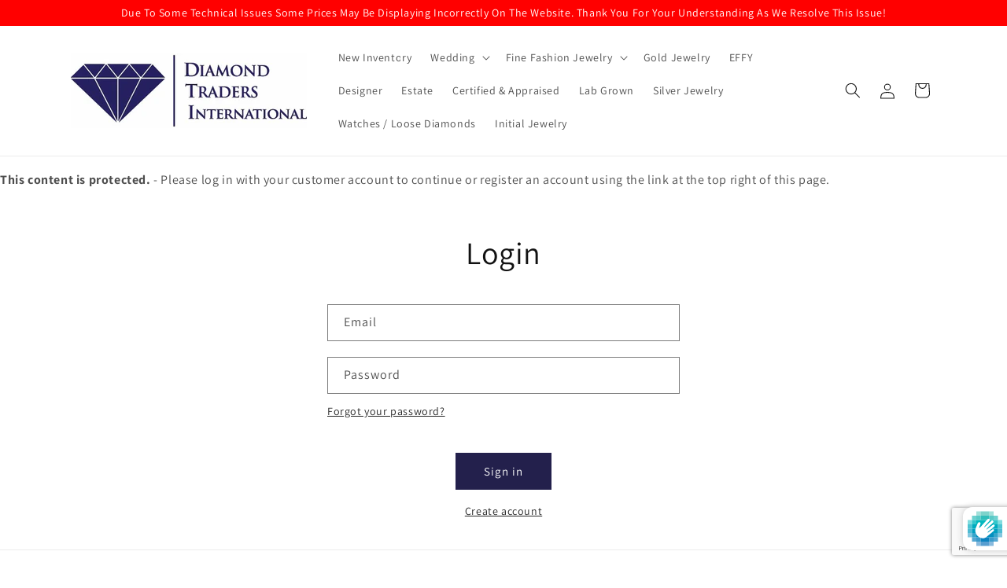

--- FILE ---
content_type: text/html; charset=utf-8
request_url: https://www.google.com/recaptcha/enterprise/anchor?ar=1&k=6LeG5A8rAAAAAC-mRwxLqXjGTZvuPJT0h8-wnZCn&co=aHR0cHM6Ly93d3cuZHRpY2xvc2VvdXRzLmNvbTo0NDM.&hl=en&v=PoyoqOPhxBO7pBk68S4YbpHZ&size=invisible&anchor-ms=20000&execute-ms=30000&cb=k0l8ymqiynbu
body_size: 48419
content:
<!DOCTYPE HTML><html dir="ltr" lang="en"><head><meta http-equiv="Content-Type" content="text/html; charset=UTF-8">
<meta http-equiv="X-UA-Compatible" content="IE=edge">
<title>reCAPTCHA</title>
<style type="text/css">
/* cyrillic-ext */
@font-face {
  font-family: 'Roboto';
  font-style: normal;
  font-weight: 400;
  font-stretch: 100%;
  src: url(//fonts.gstatic.com/s/roboto/v48/KFO7CnqEu92Fr1ME7kSn66aGLdTylUAMa3GUBHMdazTgWw.woff2) format('woff2');
  unicode-range: U+0460-052F, U+1C80-1C8A, U+20B4, U+2DE0-2DFF, U+A640-A69F, U+FE2E-FE2F;
}
/* cyrillic */
@font-face {
  font-family: 'Roboto';
  font-style: normal;
  font-weight: 400;
  font-stretch: 100%;
  src: url(//fonts.gstatic.com/s/roboto/v48/KFO7CnqEu92Fr1ME7kSn66aGLdTylUAMa3iUBHMdazTgWw.woff2) format('woff2');
  unicode-range: U+0301, U+0400-045F, U+0490-0491, U+04B0-04B1, U+2116;
}
/* greek-ext */
@font-face {
  font-family: 'Roboto';
  font-style: normal;
  font-weight: 400;
  font-stretch: 100%;
  src: url(//fonts.gstatic.com/s/roboto/v48/KFO7CnqEu92Fr1ME7kSn66aGLdTylUAMa3CUBHMdazTgWw.woff2) format('woff2');
  unicode-range: U+1F00-1FFF;
}
/* greek */
@font-face {
  font-family: 'Roboto';
  font-style: normal;
  font-weight: 400;
  font-stretch: 100%;
  src: url(//fonts.gstatic.com/s/roboto/v48/KFO7CnqEu92Fr1ME7kSn66aGLdTylUAMa3-UBHMdazTgWw.woff2) format('woff2');
  unicode-range: U+0370-0377, U+037A-037F, U+0384-038A, U+038C, U+038E-03A1, U+03A3-03FF;
}
/* math */
@font-face {
  font-family: 'Roboto';
  font-style: normal;
  font-weight: 400;
  font-stretch: 100%;
  src: url(//fonts.gstatic.com/s/roboto/v48/KFO7CnqEu92Fr1ME7kSn66aGLdTylUAMawCUBHMdazTgWw.woff2) format('woff2');
  unicode-range: U+0302-0303, U+0305, U+0307-0308, U+0310, U+0312, U+0315, U+031A, U+0326-0327, U+032C, U+032F-0330, U+0332-0333, U+0338, U+033A, U+0346, U+034D, U+0391-03A1, U+03A3-03A9, U+03B1-03C9, U+03D1, U+03D5-03D6, U+03F0-03F1, U+03F4-03F5, U+2016-2017, U+2034-2038, U+203C, U+2040, U+2043, U+2047, U+2050, U+2057, U+205F, U+2070-2071, U+2074-208E, U+2090-209C, U+20D0-20DC, U+20E1, U+20E5-20EF, U+2100-2112, U+2114-2115, U+2117-2121, U+2123-214F, U+2190, U+2192, U+2194-21AE, U+21B0-21E5, U+21F1-21F2, U+21F4-2211, U+2213-2214, U+2216-22FF, U+2308-230B, U+2310, U+2319, U+231C-2321, U+2336-237A, U+237C, U+2395, U+239B-23B7, U+23D0, U+23DC-23E1, U+2474-2475, U+25AF, U+25B3, U+25B7, U+25BD, U+25C1, U+25CA, U+25CC, U+25FB, U+266D-266F, U+27C0-27FF, U+2900-2AFF, U+2B0E-2B11, U+2B30-2B4C, U+2BFE, U+3030, U+FF5B, U+FF5D, U+1D400-1D7FF, U+1EE00-1EEFF;
}
/* symbols */
@font-face {
  font-family: 'Roboto';
  font-style: normal;
  font-weight: 400;
  font-stretch: 100%;
  src: url(//fonts.gstatic.com/s/roboto/v48/KFO7CnqEu92Fr1ME7kSn66aGLdTylUAMaxKUBHMdazTgWw.woff2) format('woff2');
  unicode-range: U+0001-000C, U+000E-001F, U+007F-009F, U+20DD-20E0, U+20E2-20E4, U+2150-218F, U+2190, U+2192, U+2194-2199, U+21AF, U+21E6-21F0, U+21F3, U+2218-2219, U+2299, U+22C4-22C6, U+2300-243F, U+2440-244A, U+2460-24FF, U+25A0-27BF, U+2800-28FF, U+2921-2922, U+2981, U+29BF, U+29EB, U+2B00-2BFF, U+4DC0-4DFF, U+FFF9-FFFB, U+10140-1018E, U+10190-1019C, U+101A0, U+101D0-101FD, U+102E0-102FB, U+10E60-10E7E, U+1D2C0-1D2D3, U+1D2E0-1D37F, U+1F000-1F0FF, U+1F100-1F1AD, U+1F1E6-1F1FF, U+1F30D-1F30F, U+1F315, U+1F31C, U+1F31E, U+1F320-1F32C, U+1F336, U+1F378, U+1F37D, U+1F382, U+1F393-1F39F, U+1F3A7-1F3A8, U+1F3AC-1F3AF, U+1F3C2, U+1F3C4-1F3C6, U+1F3CA-1F3CE, U+1F3D4-1F3E0, U+1F3ED, U+1F3F1-1F3F3, U+1F3F5-1F3F7, U+1F408, U+1F415, U+1F41F, U+1F426, U+1F43F, U+1F441-1F442, U+1F444, U+1F446-1F449, U+1F44C-1F44E, U+1F453, U+1F46A, U+1F47D, U+1F4A3, U+1F4B0, U+1F4B3, U+1F4B9, U+1F4BB, U+1F4BF, U+1F4C8-1F4CB, U+1F4D6, U+1F4DA, U+1F4DF, U+1F4E3-1F4E6, U+1F4EA-1F4ED, U+1F4F7, U+1F4F9-1F4FB, U+1F4FD-1F4FE, U+1F503, U+1F507-1F50B, U+1F50D, U+1F512-1F513, U+1F53E-1F54A, U+1F54F-1F5FA, U+1F610, U+1F650-1F67F, U+1F687, U+1F68D, U+1F691, U+1F694, U+1F698, U+1F6AD, U+1F6B2, U+1F6B9-1F6BA, U+1F6BC, U+1F6C6-1F6CF, U+1F6D3-1F6D7, U+1F6E0-1F6EA, U+1F6F0-1F6F3, U+1F6F7-1F6FC, U+1F700-1F7FF, U+1F800-1F80B, U+1F810-1F847, U+1F850-1F859, U+1F860-1F887, U+1F890-1F8AD, U+1F8B0-1F8BB, U+1F8C0-1F8C1, U+1F900-1F90B, U+1F93B, U+1F946, U+1F984, U+1F996, U+1F9E9, U+1FA00-1FA6F, U+1FA70-1FA7C, U+1FA80-1FA89, U+1FA8F-1FAC6, U+1FACE-1FADC, U+1FADF-1FAE9, U+1FAF0-1FAF8, U+1FB00-1FBFF;
}
/* vietnamese */
@font-face {
  font-family: 'Roboto';
  font-style: normal;
  font-weight: 400;
  font-stretch: 100%;
  src: url(//fonts.gstatic.com/s/roboto/v48/KFO7CnqEu92Fr1ME7kSn66aGLdTylUAMa3OUBHMdazTgWw.woff2) format('woff2');
  unicode-range: U+0102-0103, U+0110-0111, U+0128-0129, U+0168-0169, U+01A0-01A1, U+01AF-01B0, U+0300-0301, U+0303-0304, U+0308-0309, U+0323, U+0329, U+1EA0-1EF9, U+20AB;
}
/* latin-ext */
@font-face {
  font-family: 'Roboto';
  font-style: normal;
  font-weight: 400;
  font-stretch: 100%;
  src: url(//fonts.gstatic.com/s/roboto/v48/KFO7CnqEu92Fr1ME7kSn66aGLdTylUAMa3KUBHMdazTgWw.woff2) format('woff2');
  unicode-range: U+0100-02BA, U+02BD-02C5, U+02C7-02CC, U+02CE-02D7, U+02DD-02FF, U+0304, U+0308, U+0329, U+1D00-1DBF, U+1E00-1E9F, U+1EF2-1EFF, U+2020, U+20A0-20AB, U+20AD-20C0, U+2113, U+2C60-2C7F, U+A720-A7FF;
}
/* latin */
@font-face {
  font-family: 'Roboto';
  font-style: normal;
  font-weight: 400;
  font-stretch: 100%;
  src: url(//fonts.gstatic.com/s/roboto/v48/KFO7CnqEu92Fr1ME7kSn66aGLdTylUAMa3yUBHMdazQ.woff2) format('woff2');
  unicode-range: U+0000-00FF, U+0131, U+0152-0153, U+02BB-02BC, U+02C6, U+02DA, U+02DC, U+0304, U+0308, U+0329, U+2000-206F, U+20AC, U+2122, U+2191, U+2193, U+2212, U+2215, U+FEFF, U+FFFD;
}
/* cyrillic-ext */
@font-face {
  font-family: 'Roboto';
  font-style: normal;
  font-weight: 500;
  font-stretch: 100%;
  src: url(//fonts.gstatic.com/s/roboto/v48/KFO7CnqEu92Fr1ME7kSn66aGLdTylUAMa3GUBHMdazTgWw.woff2) format('woff2');
  unicode-range: U+0460-052F, U+1C80-1C8A, U+20B4, U+2DE0-2DFF, U+A640-A69F, U+FE2E-FE2F;
}
/* cyrillic */
@font-face {
  font-family: 'Roboto';
  font-style: normal;
  font-weight: 500;
  font-stretch: 100%;
  src: url(//fonts.gstatic.com/s/roboto/v48/KFO7CnqEu92Fr1ME7kSn66aGLdTylUAMa3iUBHMdazTgWw.woff2) format('woff2');
  unicode-range: U+0301, U+0400-045F, U+0490-0491, U+04B0-04B1, U+2116;
}
/* greek-ext */
@font-face {
  font-family: 'Roboto';
  font-style: normal;
  font-weight: 500;
  font-stretch: 100%;
  src: url(//fonts.gstatic.com/s/roboto/v48/KFO7CnqEu92Fr1ME7kSn66aGLdTylUAMa3CUBHMdazTgWw.woff2) format('woff2');
  unicode-range: U+1F00-1FFF;
}
/* greek */
@font-face {
  font-family: 'Roboto';
  font-style: normal;
  font-weight: 500;
  font-stretch: 100%;
  src: url(//fonts.gstatic.com/s/roboto/v48/KFO7CnqEu92Fr1ME7kSn66aGLdTylUAMa3-UBHMdazTgWw.woff2) format('woff2');
  unicode-range: U+0370-0377, U+037A-037F, U+0384-038A, U+038C, U+038E-03A1, U+03A3-03FF;
}
/* math */
@font-face {
  font-family: 'Roboto';
  font-style: normal;
  font-weight: 500;
  font-stretch: 100%;
  src: url(//fonts.gstatic.com/s/roboto/v48/KFO7CnqEu92Fr1ME7kSn66aGLdTylUAMawCUBHMdazTgWw.woff2) format('woff2');
  unicode-range: U+0302-0303, U+0305, U+0307-0308, U+0310, U+0312, U+0315, U+031A, U+0326-0327, U+032C, U+032F-0330, U+0332-0333, U+0338, U+033A, U+0346, U+034D, U+0391-03A1, U+03A3-03A9, U+03B1-03C9, U+03D1, U+03D5-03D6, U+03F0-03F1, U+03F4-03F5, U+2016-2017, U+2034-2038, U+203C, U+2040, U+2043, U+2047, U+2050, U+2057, U+205F, U+2070-2071, U+2074-208E, U+2090-209C, U+20D0-20DC, U+20E1, U+20E5-20EF, U+2100-2112, U+2114-2115, U+2117-2121, U+2123-214F, U+2190, U+2192, U+2194-21AE, U+21B0-21E5, U+21F1-21F2, U+21F4-2211, U+2213-2214, U+2216-22FF, U+2308-230B, U+2310, U+2319, U+231C-2321, U+2336-237A, U+237C, U+2395, U+239B-23B7, U+23D0, U+23DC-23E1, U+2474-2475, U+25AF, U+25B3, U+25B7, U+25BD, U+25C1, U+25CA, U+25CC, U+25FB, U+266D-266F, U+27C0-27FF, U+2900-2AFF, U+2B0E-2B11, U+2B30-2B4C, U+2BFE, U+3030, U+FF5B, U+FF5D, U+1D400-1D7FF, U+1EE00-1EEFF;
}
/* symbols */
@font-face {
  font-family: 'Roboto';
  font-style: normal;
  font-weight: 500;
  font-stretch: 100%;
  src: url(//fonts.gstatic.com/s/roboto/v48/KFO7CnqEu92Fr1ME7kSn66aGLdTylUAMaxKUBHMdazTgWw.woff2) format('woff2');
  unicode-range: U+0001-000C, U+000E-001F, U+007F-009F, U+20DD-20E0, U+20E2-20E4, U+2150-218F, U+2190, U+2192, U+2194-2199, U+21AF, U+21E6-21F0, U+21F3, U+2218-2219, U+2299, U+22C4-22C6, U+2300-243F, U+2440-244A, U+2460-24FF, U+25A0-27BF, U+2800-28FF, U+2921-2922, U+2981, U+29BF, U+29EB, U+2B00-2BFF, U+4DC0-4DFF, U+FFF9-FFFB, U+10140-1018E, U+10190-1019C, U+101A0, U+101D0-101FD, U+102E0-102FB, U+10E60-10E7E, U+1D2C0-1D2D3, U+1D2E0-1D37F, U+1F000-1F0FF, U+1F100-1F1AD, U+1F1E6-1F1FF, U+1F30D-1F30F, U+1F315, U+1F31C, U+1F31E, U+1F320-1F32C, U+1F336, U+1F378, U+1F37D, U+1F382, U+1F393-1F39F, U+1F3A7-1F3A8, U+1F3AC-1F3AF, U+1F3C2, U+1F3C4-1F3C6, U+1F3CA-1F3CE, U+1F3D4-1F3E0, U+1F3ED, U+1F3F1-1F3F3, U+1F3F5-1F3F7, U+1F408, U+1F415, U+1F41F, U+1F426, U+1F43F, U+1F441-1F442, U+1F444, U+1F446-1F449, U+1F44C-1F44E, U+1F453, U+1F46A, U+1F47D, U+1F4A3, U+1F4B0, U+1F4B3, U+1F4B9, U+1F4BB, U+1F4BF, U+1F4C8-1F4CB, U+1F4D6, U+1F4DA, U+1F4DF, U+1F4E3-1F4E6, U+1F4EA-1F4ED, U+1F4F7, U+1F4F9-1F4FB, U+1F4FD-1F4FE, U+1F503, U+1F507-1F50B, U+1F50D, U+1F512-1F513, U+1F53E-1F54A, U+1F54F-1F5FA, U+1F610, U+1F650-1F67F, U+1F687, U+1F68D, U+1F691, U+1F694, U+1F698, U+1F6AD, U+1F6B2, U+1F6B9-1F6BA, U+1F6BC, U+1F6C6-1F6CF, U+1F6D3-1F6D7, U+1F6E0-1F6EA, U+1F6F0-1F6F3, U+1F6F7-1F6FC, U+1F700-1F7FF, U+1F800-1F80B, U+1F810-1F847, U+1F850-1F859, U+1F860-1F887, U+1F890-1F8AD, U+1F8B0-1F8BB, U+1F8C0-1F8C1, U+1F900-1F90B, U+1F93B, U+1F946, U+1F984, U+1F996, U+1F9E9, U+1FA00-1FA6F, U+1FA70-1FA7C, U+1FA80-1FA89, U+1FA8F-1FAC6, U+1FACE-1FADC, U+1FADF-1FAE9, U+1FAF0-1FAF8, U+1FB00-1FBFF;
}
/* vietnamese */
@font-face {
  font-family: 'Roboto';
  font-style: normal;
  font-weight: 500;
  font-stretch: 100%;
  src: url(//fonts.gstatic.com/s/roboto/v48/KFO7CnqEu92Fr1ME7kSn66aGLdTylUAMa3OUBHMdazTgWw.woff2) format('woff2');
  unicode-range: U+0102-0103, U+0110-0111, U+0128-0129, U+0168-0169, U+01A0-01A1, U+01AF-01B0, U+0300-0301, U+0303-0304, U+0308-0309, U+0323, U+0329, U+1EA0-1EF9, U+20AB;
}
/* latin-ext */
@font-face {
  font-family: 'Roboto';
  font-style: normal;
  font-weight: 500;
  font-stretch: 100%;
  src: url(//fonts.gstatic.com/s/roboto/v48/KFO7CnqEu92Fr1ME7kSn66aGLdTylUAMa3KUBHMdazTgWw.woff2) format('woff2');
  unicode-range: U+0100-02BA, U+02BD-02C5, U+02C7-02CC, U+02CE-02D7, U+02DD-02FF, U+0304, U+0308, U+0329, U+1D00-1DBF, U+1E00-1E9F, U+1EF2-1EFF, U+2020, U+20A0-20AB, U+20AD-20C0, U+2113, U+2C60-2C7F, U+A720-A7FF;
}
/* latin */
@font-face {
  font-family: 'Roboto';
  font-style: normal;
  font-weight: 500;
  font-stretch: 100%;
  src: url(//fonts.gstatic.com/s/roboto/v48/KFO7CnqEu92Fr1ME7kSn66aGLdTylUAMa3yUBHMdazQ.woff2) format('woff2');
  unicode-range: U+0000-00FF, U+0131, U+0152-0153, U+02BB-02BC, U+02C6, U+02DA, U+02DC, U+0304, U+0308, U+0329, U+2000-206F, U+20AC, U+2122, U+2191, U+2193, U+2212, U+2215, U+FEFF, U+FFFD;
}
/* cyrillic-ext */
@font-face {
  font-family: 'Roboto';
  font-style: normal;
  font-weight: 900;
  font-stretch: 100%;
  src: url(//fonts.gstatic.com/s/roboto/v48/KFO7CnqEu92Fr1ME7kSn66aGLdTylUAMa3GUBHMdazTgWw.woff2) format('woff2');
  unicode-range: U+0460-052F, U+1C80-1C8A, U+20B4, U+2DE0-2DFF, U+A640-A69F, U+FE2E-FE2F;
}
/* cyrillic */
@font-face {
  font-family: 'Roboto';
  font-style: normal;
  font-weight: 900;
  font-stretch: 100%;
  src: url(//fonts.gstatic.com/s/roboto/v48/KFO7CnqEu92Fr1ME7kSn66aGLdTylUAMa3iUBHMdazTgWw.woff2) format('woff2');
  unicode-range: U+0301, U+0400-045F, U+0490-0491, U+04B0-04B1, U+2116;
}
/* greek-ext */
@font-face {
  font-family: 'Roboto';
  font-style: normal;
  font-weight: 900;
  font-stretch: 100%;
  src: url(//fonts.gstatic.com/s/roboto/v48/KFO7CnqEu92Fr1ME7kSn66aGLdTylUAMa3CUBHMdazTgWw.woff2) format('woff2');
  unicode-range: U+1F00-1FFF;
}
/* greek */
@font-face {
  font-family: 'Roboto';
  font-style: normal;
  font-weight: 900;
  font-stretch: 100%;
  src: url(//fonts.gstatic.com/s/roboto/v48/KFO7CnqEu92Fr1ME7kSn66aGLdTylUAMa3-UBHMdazTgWw.woff2) format('woff2');
  unicode-range: U+0370-0377, U+037A-037F, U+0384-038A, U+038C, U+038E-03A1, U+03A3-03FF;
}
/* math */
@font-face {
  font-family: 'Roboto';
  font-style: normal;
  font-weight: 900;
  font-stretch: 100%;
  src: url(//fonts.gstatic.com/s/roboto/v48/KFO7CnqEu92Fr1ME7kSn66aGLdTylUAMawCUBHMdazTgWw.woff2) format('woff2');
  unicode-range: U+0302-0303, U+0305, U+0307-0308, U+0310, U+0312, U+0315, U+031A, U+0326-0327, U+032C, U+032F-0330, U+0332-0333, U+0338, U+033A, U+0346, U+034D, U+0391-03A1, U+03A3-03A9, U+03B1-03C9, U+03D1, U+03D5-03D6, U+03F0-03F1, U+03F4-03F5, U+2016-2017, U+2034-2038, U+203C, U+2040, U+2043, U+2047, U+2050, U+2057, U+205F, U+2070-2071, U+2074-208E, U+2090-209C, U+20D0-20DC, U+20E1, U+20E5-20EF, U+2100-2112, U+2114-2115, U+2117-2121, U+2123-214F, U+2190, U+2192, U+2194-21AE, U+21B0-21E5, U+21F1-21F2, U+21F4-2211, U+2213-2214, U+2216-22FF, U+2308-230B, U+2310, U+2319, U+231C-2321, U+2336-237A, U+237C, U+2395, U+239B-23B7, U+23D0, U+23DC-23E1, U+2474-2475, U+25AF, U+25B3, U+25B7, U+25BD, U+25C1, U+25CA, U+25CC, U+25FB, U+266D-266F, U+27C0-27FF, U+2900-2AFF, U+2B0E-2B11, U+2B30-2B4C, U+2BFE, U+3030, U+FF5B, U+FF5D, U+1D400-1D7FF, U+1EE00-1EEFF;
}
/* symbols */
@font-face {
  font-family: 'Roboto';
  font-style: normal;
  font-weight: 900;
  font-stretch: 100%;
  src: url(//fonts.gstatic.com/s/roboto/v48/KFO7CnqEu92Fr1ME7kSn66aGLdTylUAMaxKUBHMdazTgWw.woff2) format('woff2');
  unicode-range: U+0001-000C, U+000E-001F, U+007F-009F, U+20DD-20E0, U+20E2-20E4, U+2150-218F, U+2190, U+2192, U+2194-2199, U+21AF, U+21E6-21F0, U+21F3, U+2218-2219, U+2299, U+22C4-22C6, U+2300-243F, U+2440-244A, U+2460-24FF, U+25A0-27BF, U+2800-28FF, U+2921-2922, U+2981, U+29BF, U+29EB, U+2B00-2BFF, U+4DC0-4DFF, U+FFF9-FFFB, U+10140-1018E, U+10190-1019C, U+101A0, U+101D0-101FD, U+102E0-102FB, U+10E60-10E7E, U+1D2C0-1D2D3, U+1D2E0-1D37F, U+1F000-1F0FF, U+1F100-1F1AD, U+1F1E6-1F1FF, U+1F30D-1F30F, U+1F315, U+1F31C, U+1F31E, U+1F320-1F32C, U+1F336, U+1F378, U+1F37D, U+1F382, U+1F393-1F39F, U+1F3A7-1F3A8, U+1F3AC-1F3AF, U+1F3C2, U+1F3C4-1F3C6, U+1F3CA-1F3CE, U+1F3D4-1F3E0, U+1F3ED, U+1F3F1-1F3F3, U+1F3F5-1F3F7, U+1F408, U+1F415, U+1F41F, U+1F426, U+1F43F, U+1F441-1F442, U+1F444, U+1F446-1F449, U+1F44C-1F44E, U+1F453, U+1F46A, U+1F47D, U+1F4A3, U+1F4B0, U+1F4B3, U+1F4B9, U+1F4BB, U+1F4BF, U+1F4C8-1F4CB, U+1F4D6, U+1F4DA, U+1F4DF, U+1F4E3-1F4E6, U+1F4EA-1F4ED, U+1F4F7, U+1F4F9-1F4FB, U+1F4FD-1F4FE, U+1F503, U+1F507-1F50B, U+1F50D, U+1F512-1F513, U+1F53E-1F54A, U+1F54F-1F5FA, U+1F610, U+1F650-1F67F, U+1F687, U+1F68D, U+1F691, U+1F694, U+1F698, U+1F6AD, U+1F6B2, U+1F6B9-1F6BA, U+1F6BC, U+1F6C6-1F6CF, U+1F6D3-1F6D7, U+1F6E0-1F6EA, U+1F6F0-1F6F3, U+1F6F7-1F6FC, U+1F700-1F7FF, U+1F800-1F80B, U+1F810-1F847, U+1F850-1F859, U+1F860-1F887, U+1F890-1F8AD, U+1F8B0-1F8BB, U+1F8C0-1F8C1, U+1F900-1F90B, U+1F93B, U+1F946, U+1F984, U+1F996, U+1F9E9, U+1FA00-1FA6F, U+1FA70-1FA7C, U+1FA80-1FA89, U+1FA8F-1FAC6, U+1FACE-1FADC, U+1FADF-1FAE9, U+1FAF0-1FAF8, U+1FB00-1FBFF;
}
/* vietnamese */
@font-face {
  font-family: 'Roboto';
  font-style: normal;
  font-weight: 900;
  font-stretch: 100%;
  src: url(//fonts.gstatic.com/s/roboto/v48/KFO7CnqEu92Fr1ME7kSn66aGLdTylUAMa3OUBHMdazTgWw.woff2) format('woff2');
  unicode-range: U+0102-0103, U+0110-0111, U+0128-0129, U+0168-0169, U+01A0-01A1, U+01AF-01B0, U+0300-0301, U+0303-0304, U+0308-0309, U+0323, U+0329, U+1EA0-1EF9, U+20AB;
}
/* latin-ext */
@font-face {
  font-family: 'Roboto';
  font-style: normal;
  font-weight: 900;
  font-stretch: 100%;
  src: url(//fonts.gstatic.com/s/roboto/v48/KFO7CnqEu92Fr1ME7kSn66aGLdTylUAMa3KUBHMdazTgWw.woff2) format('woff2');
  unicode-range: U+0100-02BA, U+02BD-02C5, U+02C7-02CC, U+02CE-02D7, U+02DD-02FF, U+0304, U+0308, U+0329, U+1D00-1DBF, U+1E00-1E9F, U+1EF2-1EFF, U+2020, U+20A0-20AB, U+20AD-20C0, U+2113, U+2C60-2C7F, U+A720-A7FF;
}
/* latin */
@font-face {
  font-family: 'Roboto';
  font-style: normal;
  font-weight: 900;
  font-stretch: 100%;
  src: url(//fonts.gstatic.com/s/roboto/v48/KFO7CnqEu92Fr1ME7kSn66aGLdTylUAMa3yUBHMdazQ.woff2) format('woff2');
  unicode-range: U+0000-00FF, U+0131, U+0152-0153, U+02BB-02BC, U+02C6, U+02DA, U+02DC, U+0304, U+0308, U+0329, U+2000-206F, U+20AC, U+2122, U+2191, U+2193, U+2212, U+2215, U+FEFF, U+FFFD;
}

</style>
<link rel="stylesheet" type="text/css" href="https://www.gstatic.com/recaptcha/releases/PoyoqOPhxBO7pBk68S4YbpHZ/styles__ltr.css">
<script nonce="35aptkOK3TbtWcjOl5M99w" type="text/javascript">window['__recaptcha_api'] = 'https://www.google.com/recaptcha/enterprise/';</script>
<script type="text/javascript" src="https://www.gstatic.com/recaptcha/releases/PoyoqOPhxBO7pBk68S4YbpHZ/recaptcha__en.js" nonce="35aptkOK3TbtWcjOl5M99w">
      
    </script></head>
<body><div id="rc-anchor-alert" class="rc-anchor-alert"></div>
<input type="hidden" id="recaptcha-token" value="[base64]">
<script type="text/javascript" nonce="35aptkOK3TbtWcjOl5M99w">
      recaptcha.anchor.Main.init("[\x22ainput\x22,[\x22bgdata\x22,\x22\x22,\[base64]/[base64]/bmV3IFpbdF0obVswXSk6Sz09Mj9uZXcgWlt0XShtWzBdLG1bMV0pOks9PTM/bmV3IFpbdF0obVswXSxtWzFdLG1bMl0pOks9PTQ/[base64]/[base64]/[base64]/[base64]/[base64]/[base64]/[base64]/[base64]/[base64]/[base64]/[base64]/[base64]/[base64]/[base64]\\u003d\\u003d\x22,\[base64]\\u003d\\u003d\x22,\x22wq3Cg8KHH29cehnCqcKTwrZTw5TCjsOYdMOYfMK0w4TCqwBZO2TDvTgawoUhw4LDnsOKYipxwoPCnVdhw5XChcO+H8OYY8KbVD1Jw67DgzvCqUfCskxKR8K6w4pWZyE2wp9MbhbCsBMaTMKPwrLCvxdDw5PCkB/Cv8OZwrjDuDfDo8KnDsKLw6vCsxLDjMOKwpzCmmjCoS9iwrohwpc3LkvCs8OHw5nDpMOjdcOmACHCtsO8eTQTw5oeTg/DkR/CkVspDMOqZVrDslLChMKwwo3ClsKRTXYzwoLDi8K8wowxw7Atw7nDkgbCpsKsw4Fnw5Vtw5RAwoZ+DcKlCUTDgsO8wrLDtsO2KsKdw7DDqn8SfMOuc2/Dr3VMR8KJLMO3w6ZUYWJLwocRwr7Cj8Oqe0XDrMKSPMOGHMOIw5bCqTJ/UsK1wqpiKFnCtDfCnwrDrcKVwopuGm7CmsKKwqzDvidPYsOSw47DgMKFSE/Dm8ORwr43IHF1w5sWw7HDicObI8OWw5zCl8KTw4MWw4xvwqUAw6rDvcK3RcOpRkTCm8KTblQtCnDCoChlVznCpMK8WMOpwqwqw4Frw5xKw7fCtcKdwpp0w6/CqMKew5J4w6HDvcO0wpstGMO1NcOtW8OjCnZVIQTChsOeB8Kkw4fDqsKhw7XCoGs0wpPCu1g7KFHCinfDhF7CncOzRB7Cr8KVCQE/w4PCjsKiwpRvTMKEw4Quw5oMwq82CShJV8KywrhzwpLCmlPDh8KUHQDCmTPDjcKTwrlbfUZVIRrCs8OLP8KnbcKORcOcw5Q9wpHDssOgIMOAwoBIK8OXBH7DtgNZwqzClcO1w5kDw6XCscK4wrcxa8KeacKaA8Kke8ORPTDDkDltw6BIwoDDoD5xwo/[base64]/[base64]/[base64]/Duit8w4V7N8O1wrwewrEUTMO8Wj7Ds8KqOsKnw67DpMKleF4WF8KPwq3DgWNqwqTCikDCj8O1PMOaH1PDigPDmC3Cr8O5IH/DhBJxwqxzAgB2AMOew4NKGsKlwrvCnH3CjX/[base64]/DpcO3OcOGwoXCgxTCmQxZTMOLKA9AEMOVw7lkw5oUwqDCosOACARBw6rCmBXDrsKVYBlXw5/[base64]/DtMKYGQlQwqNpwr7DgsO3bnHDmDrCi8K8w7fCmsKFYkrCslXDszzCvcObPgHDnyVefSbCritPw5HDmMOTBgrDpxcOw6bCpcKhw4bCpsK9SlxAXTMLL8KtwpZRGcKpO0p/w5Qlw6XClxzDu8OUw5EmYXhbwqI5w4pCw7DDiQ3Ct8Obw6Y6wpckw7/[base64]/DvRA5JMKgF3gvKV98PGgFABLDp0nDl0nDqQUDw6UNw65yZ8KbD1BvCsKaw57CsMO7w6/[base64]/DvcOTw6PDqB3CjkYdwo9iwpIOdMKNwqLDoSsZwqDDsznCh8K6M8Kzw616LcOuCjtgC8KDwrpjwrfCmyfDmcOUwoPDssKYwqo4w4HCtX7Di8KSOsKFw4rCqcOWwrrCoE/[base64]/CjwgtbsKVw7PDuCnCu8OrecKFcC0bVcOow7oLHyrCoQrCimsrEMObFcOpwo/CvX/[base64]/wpE6XMKzFMO4w7BQOR5GwotOAyPCpBB7NMOEDE0WSMOiw7zClioWP8KnU8OaVcO0DmTDmknDoMKHwrLCn8Ksw7LDn8OZbcKRwqY1QMK4wq4kwrjCigZLwoppw5DDuizDtXooF8OSEcORXz9OwqgFf8KNN8OpbTRuCX7CvwzDiU/[base64]/CvMKjZMOZbUhPw7/CkFozw7TDtsO2w4/DvX8SPi/CpMKTwpVCDloTHcKcGhpOw51xwoR5bXjDjMOGK8Kjwohyw7Vawpcnw70UwpYlw4PCrk/Dlkd5BcOoKxQ2QcOiF8O7KSHCoz4pDEJaHSYlC8K9wrlqw7k8wrPDpMOiP8KdLsOew5TCp8O8L1PDhsKmwrjDk18Kw51xw5/[base64]/RMOKw5rCmcOzMsKxdhjDhGcpw4BnwqXDrsONO8OiQ8OLE8O8KlwncCbCsT3CpcKVADNAwrQ8w5jDlm9LNQ/CkAFdUMO+BMOYw7nDpMOrwpPCigfDlFzDsXdew4XCtw/CjMO4wpjDui/Dg8KnwpV6w5N3w78uw4QyKwfCsgXDp1t5w5/CmQ5jH8OkwpkDwp57KsKVw73CusOkC8KfwprDvhvCuDrCvBDChcKmK2N9wrwqSSELwrrDn2oGAzvChcKjM8KmIWfDkMOxZcOXC8KcY1XDvjvCicK5RXkqSsObbcKEwofDjUrDlVA2wpLDpMOXLMO/[base64]/DiCbCv8O1w6xjw6NCw7zDtMOUwqw4EiDDncKkwpAHw4J0wrjCmcKCw57DiEUYcCJew51HGVJhX2nDi8OpwrRqaUdQd0kMw77CmV7Drz/[base64]/Cp8OrVsOCwo7CosKdwrrDjiVswolwacOawqh4wo5cw5jDs8OnE0vCjGfCrCtPwrkpOsOnwq7DicKzU8Okw6PCkMKxw5dpDXbDvcOjwqzDq8KOR2PCu1U3w5HCvSsiw6/DlUHCngEEZh57dsOoEmFUW0rCukDCssOdwpXCj8OEKVPCkFPCkBI8TQDDiMORw5BHw7sCwrtnw7ApdQTClyXDssOSUsKOPsKRZGM8w4LCni5Uw5jCpG3DvMOcQcO/UwDCjsOfwrjDi8KMw4ssw7LCgsOXwp/CvUF6wrpUOm/[base64]/Cjkkbw73CpSR2woXCvTDDuXpAw5vChMOXQjvCoMK3cMObw5AvfsOewoolw4AFwqLDm8ORwqAWOxHDlMOlIk03wrHCuDJsHsOtHgLDgFUmW0zDoMKhVlrCrMOYw556wofCm8KvM8OIUyXDj8OuIkRzIXgcUcOXGVAHw4leDsOXw7rDllVsMF/[base64]/GsOoWjRYw4ltw40sAMK6w5vDj20MWMObbBNsw4LDgcOHw4Afw4B9w4gswq/Dt8KPS8OmVsOfw7NtwrvCpmTCnMO5Oj92CsOPN8K6XHsQUifCrMKcUsK+w4YLOMKSwo97wp1ewoB1YsKXwobCtMOtwo8rIcOXR8Oud0nDpsKzwrvCgcKpwqPCpC9wXcOiw6HCsHMNwpHDksOpFMK9w7/DhcOhYEhlw67CgwYJwrbCrsKzV3kJcsOMRiTDocOjwpbDlTJRCcKNKVrDg8K8ciYITsO0QUtSw4rCgUcNw5RHdHfDn8K0wpjCoMOFw4zDhcK7L8Ocw47Cr8KJFsORw6PCscOewrrDoXsVOcOFwr3DtMOKw5oANREvVcO8wp/DvzF3wrBfw73Dh0pjwrjDpGLCnsO7w7LDkcOGwprCnMK7fcORDcKIQcOOw5YKwo1jw6hNwq7CjMOFw41zWcKKXTTCtSzCiUbCqcKnwpXDum/CtsKvKD1OUnrCpA/DncOiWsKjQHPCo8KTC2t2U8OwaX7ChMKQMsOFw4dqTUMbw7PDgcK/wp3Dj1w4wrLDqcKTaMK8JMO9VgTDuHBvcSXDgjbCnwTDmjUPwrBuJsOew7VcS8OsS8K3LMOSwpFmH2LDlcK0w4tmOsOgwqZ8wqDDpzZww5nDphd/cWV6LgPCiMKcwrF9wqXDm8KJw7xxwpnDo0opw4IjacKnbcOSSMKAw5TCuMKBDTzCqXsIwroTwqYQw5www5pfOcOvwpPCih00PsK1DHnDvcKVd0zDt0REZk7DtgjDtkbDq8KFwpljwqwLMy/Dqzc0wojChcKEw49wfMKpezTCpTXDicKgwpwHasO0wrktecOvwqvCmcKfw4LDpcKLwq95w6YIdcO6wr0Bw6TCjhICPcO1w63CmQJIwrbCmsO1RVRPw55/wpbCh8KAwq0fL8KBwrw+wo7Dj8OUV8KtQsOJwo1OBDLDuMOTw7NOfg7Du0HDsjxLw6LDsXsUwrPDgMOdH8KZUzsHwp7CvMK0G1XCvMK4LVnCkEDDjG3CtRAORcOBR8Kdb8Ozw7JPw5k5wofDh8Kfwo/Cvi/Cs8Ouw7w1w4nDn3nDu2xIEzcNAB7CvcKBwpMZMcO+wpkIwq0IwoBYYsK5w7PClMOUSyh7D8Olwrh/wovCpghCPsOrZ33CscOKMsKgWcO3w5ppw6BNWMO9F8O9D8Otw6/Dm8K2wo3CrsK6OCvCrsOKwoIEwp/DkQpuw79aw6jDujEjw47Dul51w5/DqMOIHFc9JsKsw4BWGWvDqH/DoMKPwpMtwrfCgwTDtMKdw7BUYgMLw4Q2w6bCqMOqV8KAwrDCt8Ohw7UQw4bDnMOcwpw8EsKJwoUjw7bCkF4pFAwZw5DDsU4nw7PCvcOjLcOIwotyBMOOdMOzwpITwp7DncOiwrbDgy/DoR7CqQjDoA7CvcOnWk/DrcOmw7htIXPDlyvDk2LDoWrDvgMYw7nCvsKjFAMTw4smwojDhMOnwrhkUMKZCsOaw582woQlQMKUw67DjcOEw7x9JcOuBRvDp2zDq8OHBkvDiTIdXsOQwp1fw6TCpsK/ZyvCnCh4CsKmcsOnBgUbwqMdBsO6YcOSRsOpwrxJwq1/WsOnw4kHOytJwodvbsO0wodUwrtcw43CsGBKUsOPwqUuw40Vw4fChMKpwpDChcO8NcOEASFnw4VbT8OAwqbClSbChsKEwo7Ch8KWUxnCmSDDvcO3SsOuDW4zIWksw5bDm8O3w70Ywo9/wqoUw5BxAEFeGjRbwrLCpzd7JsOrw77Ci8K5YAfDosKiTWh0wqJEHMKJwp/DjsOdw5RWGlASwo9wJcKkDDTDp8Kcwq43w4rDjsO/WMKjNMOLQcOqLMKNw7jDs8OXwqjDrxfCgMOsEsOSw6MzXWjDh1HCn8O3w63CoMKGw6zCkU3CscOLwosiZMKGZ8Klc3kaw7JFwocAY2M4F8OUXhrDjxHCt8Orai/[base64]/[base64]/DmBRbw6HClMOOIUUsw4TCscOjWHHConApw41facKuIsKYw5DDulHDrcKKwobCvsK5wptccsKTwonCmDxswpjDgsOkeA/CtxgxAgzCtEXDkcOgwqlyCRrDlGDDusOhwokDwpzDsCHDiz4hwpfCpjzCtcOHH1AIFnbCuxfDuMOjw73Cg8KJbWrChXjDisOAYcK5w5rChgZywpIgIMKwMg9IScK9w49/woHClXhxScKWJjoOw5zDrcKcwoHCqMKawqPCusOzw6o0NsOhwpV7wqLDtcKQBE1Sw4bDnMKNw7jClcKkXcOUw7JJBQ1+w6Asw7l1Dk5Ww5oIOcKWwqswAj7DnyF/[base64]/DqSxXcRzCncObF8OgaV0pZ0PDocKnWj1tRmEUEMKbcF/DnsKmfMKkK8OBwpDCvMOYXRDCh2JJw7vDqcOTwrfCh8OaagfDlULDiMOYwr4adSPCrMOYw7TCpcK7LsKPw4cDSXjCvV9rCwnDrcOBECTDjHPDviFUwpRdWgnCtncNw7jDthJowoDCgsO/w7zCqB/DncKpw6sdwoHDssOdw6E/w6pmw4HDnwrCs8KZJ1c7CcKSVicaH8OIwrXCkcOawpfCoMK8w57CmMKPCX3DkcOpwqLDl8OVPWIDw5lANiRBFcOrNMOmacKRwqtKw5VBHQwgw5zDhnd5wq81w43CnjwawpvCsMOAwovCg3lgXiJUcgHCicOiBgZZwqQlSMOvw6RLTsOVDcKfw7XDnA/DssOMwqHCiSZzwpjDgSnCj8O/TsKww5XChjt8w51/NsOew4hyL2DCi24WRsOmwpvCq8OSw7/CjiAwwqQxBxfDpinCkkTDh8KIRCkww6DDvsORw43DgsKzwrbCocOqAxLCjcOJw7XCrGNPwpHDkmLDjcOCXcKCwpjCrsKXJDfDuXDDusKPJMKew7/Cll5gwqHCmMKnwr5dOcKlJ1/[base64]/DhcOiwrpuw6rDpsOgw6rClcOTw7zCvTHCtXkqJ1dJw7fCqcOdLTHDncOAw49/wr/[base64]/DqMKhwoUgXCvCthjDviEHw4VUwrfDgsKGw43CocO0w7DDhwJWYMK/emwEaELCo1Q3woTDp3vCjFTCmcOcw7F2w5ska8KWZsOibcKsw5FJbxXClMKIw6FbWMOScjLCk8Orwo/DkMOrexDCnX4iWMK/w7vCt1bCpn7CpifCtMOHF8Olw45eCMOGbigwM8OKw5PDmcOawoBOd1LDgcKow5HCoXzDkzPDjEInPcKlFsO6wrDCmsKVwrzDpiXCq8K/XcKOU1zDs8KQw5ZMUV7DtibDhMKrOhVaw4h/w413w6sTw57Ct8KkI8Ohw6HDnsKuCChsw7w9w6M0NcOfAVpNwqt7wr3CkMO1eDp4LsOowr3CsMO0wo/CgRUUWMOFFMKYdAdiZiHCgQtFw5HCr8OiworDm8K3w6TDoMKZwrkdwqvDqgcMwqADFwFRRMKgw5PDgQ/ChxnCnx5hw7TCh8OnDkbDvQFvcXHCmGzCvkQ+wq8zw5vDvcKKwp7DqEvDn8Odw4HCksOUwoRpN8OSW8KkKTxyakEERMKiw65/wplZwqcKwr8Cw7NEw5oTw5/[base64]/DuhNnA8OAw7HCssOSw6MTN1DDoV9+woTDmhfCv3RQwrjDhMKqNCHDpW/CicO6AEHDu13CisO1F8O/RMKYw5PDi8KCwr9vw6zDrcO5LTnCqhTDnTrCthI6wobDgxUMZkolP8O5T8Ouw5PDkcK+PMOlw4w9MsO1w6LDhsKIwpbCgcKbwoXCgGbDnzDCnWFaEwLDsg7Cgy/CgsO5HsKeZEAPBXfChsO0aHPCrMOOw4nDkMOnLWEpwrXDrSDDqMKuw5pmw4Y4KsKNIcKcQMKZOw/Dvh7Cv8KwGEN8w7VRwoh2wr3Dil8mbGMqHsKxw4FQfAnCrcKWXcKeO8OJw5MFw4vDnTDDlAPCjXjDhcKxOMObHC88RW9MTcOCM8OmA8OuZ1I0w6fCk1zCo8O9Z8KNwp3Cm8Oswq9iTcKqwqbCvT/DtcKUwqLCrDhmwrRew6rCisOlw7HCsk3DqhgqwpvCn8Kbw7osw4HDri8yw6TCl1prE8ODC8K0w65Aw7ZMw5DCnsOYMC9fwrZ/w6DCvyTDvFPDqFPDs38uw518McOBVE/DpjIkV0Q8WcKmwpTCuABLw4DCvcOVw4rDkgZ7GQBpwr/DhhrCgn4lXVlJUMK4w5tHTsOQwrnDgV4Ca8OGwpfDt8O/dsKOJcKUwp1mdcKxGDBwYMOUw5fCv8K9wrFZw5Mpa1DDv3vDhMKWw6/CsMOkPSMmeT9dTmnChw3DkSnDlhQHwoHChGjDpQrCvMODwoAawogQbENDBMKNw7vCki5TwpXChHUdwq/Cmwlaw7kqw58sw4cmwqLDucOxGsK5w45CQSs8w5XDuH/CscOud09Hw4/[base64]/e8KIbgcLw73CmgR4b8O5wrPCi3nDgykTwrFHwoYXCEPCihbDqQvDglLDjHvDqQ/Dt8OVwpAKwrV7w77Cp0t8wo9hwrvCjE/CrcK9w5DDuMOhPcO6woFrVQRawrbCgsO7w5Q3w4vCusKCIC/DrCDDtVLCocOjcMKew600wqsAw6Ipw4Mew7YOw7bDpsKOXsO7wpbDosKWYsKccsKPFcKwCsO/w4PCqXMLw6AowpsNwoDDi1/[base64]/w43CunV+wpjDosO3wrTCuMOvwoLCg8KbPMKjwoVZwpx6wqtjw7LCuy8Tw4HCpEDDnmLDvFF5SsOHw5dhw6AVXsOawpHCpcKDQS7Dvyk2b1/Cl8KEA8OkwoDDhxzDlE8uYsO8w4ZFwqoJPioWw4LDnsOKYMOCWcK6woJ5wq/DgmHDj8K4BzbDvwTCpcO/w6ZcEAPDhFBCwpxSw4luGB/DjsO4w5w8KlzCnMO8fjDDgx8NwrbCqGXCoXjDpRF4wrPDuA/[base64]/[base64]/CscOkwqHDgMOTwqdCQGxoAh3CrRAIesK6YiLCnMKce3Z8TsOtwpw1BQ0/[base64]/GMKAEcOCw6DCsFrDkcOzw68LVMOqVzwBJMO0w5fDpMOKw7zCpndXw4lkwpXCpEYOMTJ5w4LDhiLDhXMAazxbBDxVw4PDuRtWDgpxVsKow6Eiw7/Dl8OlQ8Okw6JVOsK2GMKqWXFLw4XDoyfDtcKnwpjConfDjVLDpGw4Zzs0dg8wdMK3wrhtwppXLDs/w7HCrSdxw57Chng2wqsALEDCvUYRw4HClsKlw79gNETCjE3DgcKoOcKLwpLDqE4/IMK4wp/[base64]/w6jDuWRpfSTCgFxAwoTCk8O6w6pKE8OEwpbDrl0WDsKrByjCt3/Cl2IswoXDnsKOYwtbw6nDlDHCssO9IMKOw74PwqdAw6YbecKiBMKMw4rCr8KZTwEqw53DmsKLw5AqWcOcw7/CuQXCjsO1w6Qyw6jDlcOAwpPDpMO/[base64]/DoXAzw4/CtRbCtsKKJsKjcm3Dl8Krw5LCoiTDlkcjw5PCmwgMQ1Ruwq5VEsKsJcK3w7XCmj7CgmnCrMKMV8KgDANQTEITw6DDocOGw7/ColhgYAbDjjAKJ8OrURVXURfClELDpAYuwqQ/wpYBSsKywqRFw7YYwq9CJ8OCe0MYNCrCsXDCgjU1WQIffwHDp8Olw6klwpPDusO0w48twrDCrMKKbxo8worDpwLCjXw1asKIJMOUwqnCosKqw7HClcObSA/DnsO1bSrDvzNbdU1twqlyw5Qhw6nChcKswqnClMKnwrArHBrDskE0w4/CqcKcdyNwwplaw7oAw5XCmsKOw6zDisO+fwQTwp8xwoNgXRPCqcKNw4MHwoNkwp9NajDDrsKZagcYFXXCmMKKDcOAwozCnsOHfMKSw58/fMKOwrIOwrPCg8KdekYYwokDw5xYwr8ww4PDmsOOSMK0wqxcYyjCkHEEw6g/dR8YwpECw6bDtsOJwp7DlcOaw4wvwoV7PFjDocKQwqfDnX3ChsOTPMKWw6nCscOwVsKxOsOWU27DncK1TWjDu8O+DcOXRj/Cs8OmS8Kcw5J9c8Kow5XCjVtbwpk7WDUwwoLDjG/[base64]/UsKhGMOxw7huwqrCgMOmacKSA8OzfcKrKxkvwr7DvsOfGAXCoRzDqcOcHQMIajBHBQXCjcKgIcOdw7p8KMKVw7hXISHCtA/CvVDCuiPCgMOWSErDusO+J8Ocw5EeXcOzKzXCq8OQLww5W8KSagVGw7FFd8K1fi3DicOUwqrChxJ2VMKzWREbwooOw7bChsOyFcK9GsO7w7xZwp/CkcKjwrjDvWcBXMOGwp54wrXDjHkFw5vDiR7CjsKEwp06wovChlTDkxQ8w5MwSMOww4DCqRXCj8KXwqTCp8Oxw40/M8ORwodiHcKaQMKJRcOTwqXDkCx7w6lRaF10EDhkaiPDosOiNCDDtMKpOcOPw4TDnDnDmMOrLTMFGcK7cQUdXcOjPB7DvDoqEsKRw5LCs8KXEljDqWvDpMO8wrbCu8KvY8KGwpnCoynCkMKOw49CwpEIPQ/DsDE0wpogwpodOxtWw6fCocK3IcKZX2rCgxIlwoHDh8Kcw4TCuUsbw4vDqcKfdMKoXixNQjnDqVQMQ8KKw77DuQoXa19uX17CkxXDukMEwohDGWPCkADDtWJrMsOcw6/CvFzCh8OLb3wdw6NnfTx0w67DmcOxw5AOwpwcw55wwqHDtDAyd1HClWohbcKIR8K+wrHCvBDCkzLCvgkhTcKbwqx2ERjCi8Obwp3DmSvCl8OXwpbDukZzIxfDmxLDmsK6wrxpw7zCsHBuwpLDiUQ/w6DDq0kwFcK4SMKrZMK2wrVXwrPDlMKMM3TDpzHDiBfCnQbCrmDDsFXDpizCtsOyQ8KEMMOFQ8KlVnTChCFUwrDCn2EqE2skAyfDpWLCri7Cj8KQe0Fvwp9DwrVBwoTDh8O5YVwowq3CtcKYwq/[base64]/Ch8OVwqXDp8OfwodOHgEKw7fCrsKTb8KSw4Rmwr/CtMK9w73DrsOwMMO8w53DiWUNw6lbRjc8wrkcYcKJAghbw71owqjCtD5iw4nCj8OQRDY4VRXDjnXClsOSw47CtMKswqJQGElMwoXDtSXCj8KtVml5wp/CuMKow7pbEwIVw7zDq3PCr8K3wrMFbsK7H8KAwpPDiVrCosOewpt4wrw7J8Oaw4YOCcK5woPCrMKTwqHCn2jDvMK4wqZkwqwbwoFOdsOhw5Zww7fCujh/Dm7DnMOGw5QAYT1Ow73DgErCksKqw6g1w6LDhT/DhR1AbErCiXXDlD8ZbVrDuhTCvMKnw57CqsOWw6smfMOEYMK8w4TDmz3DjGbCmB/CnRHDhnbDqMORw7Vrw5FewrVcSB/CoMO6w4XDtsKEw63CnmzDo8KcwqRFIwRuwoEKw4QYQijCtcKFwqoiw7IlAknDscO4PMKfRwE+w7VUam/CgsKCw5jDuMO/XijCrBfCt8KvYcOcCsKHw7TCrMKrW1x8wrfCh8KvLsKWQS7DpWPDosOaw4BQeHXDphvDscOXw5bCgBcpasOnwp4bw7cMw44WIAoQBxRBwpzDrUZXJcKzwoJ7w55ewpbCsMKnw4fCinZpw44ywqEkSW5ZwqF6wrQ8wqLDtQ8/wqbCocOOw5kjKMOLTsKxwpQywpzDkUHDjsOgwqHDl8KZwpVSacOdw6YAUsOswqbDmMOUwpV5bcKjwoFawo/CkivCjsKxwrBVG8KMd1phwoPDhMKOEcKmRndqcsOww75uU8KZYMKhw4cILzwsRcOZQcKKwpxTPsOrE8OLw6NOw4fDsDLDrcOjw7DCqGfDusOJKlrChsKWVsKtXsObw5HDmAhcKcKtw57DucKnF8OwwosVw4TCizw+w4c/QcOnwpHCjsOcHMOETl7Cnzw3UQI1f3zCuUfCucKJewktwp/[base64]/wpnDtcOZw40Ue8KQI8O/dcKrw73CvChfMMOBw5PDqwTDrsOvens2w7zDq0k0FcOEIVnCocKbwpg9w4hTw4DDniZOw6/Co8Oqw7TDpFhBwp/DlMOvP2dbwozCm8KVVcK6wo1XYlYnw58zwrjDrHQBwqzCuSxdJy/DtSnCnwTDvsKSGsOQwr03ewTDlQDDviPCqBvDu3U7wqxtwoIRw5/CqA7DqTvDs8OUfGnCkFfDksKyB8KgAgB8OUvDqVE2wqHCkMK7w4zCkMONwqbDgWnCgHDDriDDiiXDrsKeQcKAwromwq1DSXFdwpbCpFkew6gcDHhyw6xuWMKSGizDvFhCwoF3f8OkLMOxwp9bw4fCvMOTJ8KpcsOYR11vwqzCksKNQQVFf8KFwqMUwq3DpyPDgX/[base64]/DmWMiSsO3w5fCiMODw53DssKLfcO6woPCssOcw5bDs1E9VcOWNB3DocOTwosFw7LCpMKxDsKWRDPDpSPCoDpFw4PCgcKVw65oLDI8JMKTbQ/ClsO9wqfDmn1oYMO4YyzDmmpGw6/[base64]/[base64]/CiRzCpMOJDsO8UsOwGsKjw5PCjsKRw6d/DjZ/wpLCt8OFw4HDqsKPw4sGc8KWacO/w7BFwo3DhyDCnsKdw57ChlnDrlBKIArDtsKJw60Nw4/[base64]/w4Q4Umdxw6NPIsOvImjDocKbaHDDgcKfFMKrYUHCtAfCmMOww7jCisKPAwtdw7V1wqlGMl0EG8ODKcKKwrXDhcO9DHLDjsOvw6kDw5Fow7cGwpXCq8KZPcOQw5TDiXzDikTCmcKtI8O+PDc3w6nDucK6w5bCuhR/wrnCm8K3w7ZoFsOvHMOGIcOeSAdLR8Oew4PCslYjUMOeVXQEaCXCjTXCrMKCPk5Hw5/DiWt8wplGNirDvTlswrbDogPCkgw/ZmIdw5nCkXpQcMOcwq0Mwq7DhyIuw5rDmCtsT8KXfsK0NsOqFsO/[base64]/DicKmw7tXB8OweMKJJ8KIOTrDs8KJa8OOPMK2YsKhwq/[base64]/Mz/CkmnCtxBiw694w4ULaG3CmcKhw7TCpMKMwpQXw5jDtMKNw7xsw6xffcOic8KhMsKnVsKtwr7CosO+wojDksKXch0OdQojwqTDtMKzGwrCiHBlBcOUIsO8w6DCg8OSHcOzdMK5worDmcO2w57Dl8ORLTcJw715wrsFK8OoM8K/esOmw5cbPMK/WRTCum3DqMO/wpQgawTClA/DqsKAQsO5VcOnI8Olw6RZI8Kibz4fSijDq3/DgsKJwrR4OgLCnTA2VHlXfRpCCMK/wpTDrMOHFMK3WxRtH1rDt8K3a8O3J8KJwrkFB8OXwqhiRcO+wpY1CBskHk0uck8rTsO5E1fCukDCoRM9w6NAwpTCq8OwDX8Sw5tHRsOvwqTClsOEwqvCjcOew6/DtsOfBMOvwokpwp3CjmDCmcKcS8O4Z8OhXCLDl1Fpw509dMKGwo3CvVJ1wokzbsKcATXDl8Orw7BNwozCpExUw6XDvnd/w4XDsx5Qwod5w4VEP0vCrsKyOcOzw6B2wrDCk8KMw5nCnk3DocKJa8OFw4DDt8KFHMOawq3Ctk/[base64]/ASTDkcKmLWDCj0cSw7MoEsOOw7rCoD/Cj8OwwpxQw4DCrAEKwqYtw5fDkyfDmVDDicKBw6fCvR/Dj8O0wozDq8Ofw50Cw43Dj1ASb2QVwrxUf8O9asOiacKUwrZ/egfCnVHDjRbDm8KvImvDkcKawofDsH4uw6/CqMO2NgfCnWZkaMKiRB/[base64]/CncKuXcO2w6PCryIRwrE8w4nCs8KoXH5Uwp7DnRkdwoTDjE7CgEE8S3fCq8KDw7DCs2p2w5bDnsKkHGRHw4rDhXE0w7bCnXUAw7PCu8KFcsK5w6BKw5AlfcOsJDHDnMKdRsOuSjfDp3FqLXFRGErDnlRCJnXDiMOtAlwbwodkw6Q7I29vPsOnwr/Du2jDm8OePRbCg8Osc3MnwpVNwrVlUcK0McOJwrcfwo3CsMOjw5kxwptAwrUTNSTDsDbClsK4PUNZw7bCsxTCoMKmwpUdBMO5w4vDs10xfsK8Dw7Cr8KbfcOOw6ICw5ddw4Ruw60CIsKbbyoQwqVEw47CscOfaG4yw4/CnDkbJsK3w4jDlcO4wrQ3EnbClMKODMOLJxzClSHDkRzDqsK5A2vDrRrCoG/Cp8KZwqDCih4dFHIWSwA9YMKnbMK4w7vCrkXDkBYTw7zDijx2PgfCgh/[base64]/JMKrw7zDqCZzKTnDqX8VwoZ6w5bDocKGHcOgH8KsbMOgw4jDqsKCwqcjw5NWw6jDpH/DiCsYeEhtw4cQw4XDiwh5TD4RVzo6wpY0eXFQDcOawqjCsiHCngw9FsO7wplhw5gTwrzDo8Oqwp8hE2nDsMOpLFXCklo0woZTwozCmsKoYcKCw5V3wqrCtFdOAcOlwpjDpWDDvwXDoMKZw7Bewrl0dE5Dwq3CtsKbw73CtUN/[base64]/Bi7CulMzCgZGT11AYzbDhcOzwovCocO1X8ORB0XCuB7DisKLZMKlwoHDhm8MMjwKw43CgcOgCnHDu8KfwoNOXcOqw5kawpTChwDClsOFdDEVBhklQsKOWXoNw6PCsCfDrHDChWnCscKCw57DiHBPXBQEwpPDl090wqQuw6omI8OSAS7DgsKdf8OkwrtHb8O+w6/Cg8KmQTnCqcKHwppiwqLCrcOnbToBI8KFwqbDiMKVwqU+F3dmKTl0worCpcKSwqPCuMK/BMO/[base64]/w50hf1rDrnfCsMKeYRFSwoV1ccOqccKkwo4hd8KDwqA/w5FgK0A2wqsBw6E5ZMO2LHnDtx3ChjxJw4zDp8KZwoHCoMK7w5TDtCnDqXvDlMOcXsOOwpjClMKRQMKlw4bCnVVewpEmbMK/w40kwqFNwpnCqcK8E8O0wrxywp8aRjbCs8O0wpjDkEADwpPDmMOmC8OVwokOwrHDm2jDg8K1w5zCucKCJBLDkS3Dr8OCw70cwoLDr8K5w7l4w542UVrDp0nDjGjCgcOPfsKFwqUxFTDDi8OJwrh1PA7DqMKgw7XDnmDCs8Ojw4TDjsO3JmNdesK/JSnCrcOlw5IePsK1w79XwplEw6fCqMOtK3PCkMK5Yy9XZ8Kcw7N6RgI2CVXCqwTDv2cKwol/woheDT02B8Ocwpl+HQ3CjhTDkWtWw6VSXxTCtcKyO1LDh8OiZB7Ck8OywotmI2FQZToLHj3CrMOaw7vCtGjCjsOLRsOtwokWwr5xcsO/[base64]/bgLDhh5/[base64]/CnkY0fsKWdTLDr8OJDcODwpV4PsKEw5jDoh4Fw7cjw5JgdcOKFx3CnMKAN8KwwqPCt8OgwqUgA0vDglDDvBsowoQTw5DCoMKOQ2/DhMOHPxbDnsO0YMO5A3jCmF1lw44XwqvCiCVqNcOdLyECwrAvTMK6wqrDokPCvELDk3HDgMOfw4rDlcKhQcKGQn8OwoNpQhQ4R8ODOQjChcOeBcO2w4ZFFz/CjzArR33DpsKPw6YoFMKTUDRRw4QCwqIhwqtFw63Cl0vCm8KvBhMlWsOZesO3WsK3ZEYJwpPDn0MUw5o/[base64]/CpUnDoMKyw4dqa2lewpFuw6bCkG1Mwr3Du1kOIAvDosKdcGdtw7BgwpQhw6HCkApMwo7DkcKWJREdAg9ewqYBwpbDvVMCScOpDysow6PCpcOTXMOJGGDChMOKWcKcwrLDgMO/[base64]/[base64]/DjMOdwqB9JcKiw7NCwpXCocO2I8OGwodOwpMyYmtgKgsPwp/ChcKHS8Krw7Y1w7/DpMKiBsOMwpDCuQ3CnXnCpjFnwocCKMK0wp3Dl8KTw63DjjDDj3gJF8KhXwtkw5DCsMKCesKbwptuw4ZFw5XDpE7Do8OZGcONVkAQwq9Bw54RWnAcw69aw7jCnCk/w5teOMOuwpbDg8Ocwr42YcOEVzQSwpoBBMOOw5XDsAzDr0MDGC98wpc5wp/DtsKjw4XDicKSw6HDkcKWSsOGwrLDonwVPcKRbMOlwpx2w4TDgMKQfWDDicOzKhfCmsOvVsKqJRZfw6/Crl3DsVnDscKSw5nDssOmUVJ/DMOsw4EgZWhmwqPDi2YKcsKEw7HDpMOzFErDqW9wRh/Cvj3DvMK/wobCvg7CjMKYw6rCsW7Clw3DrEIIYMOrET8ONGvDtwxEWWEEwr/CmcO7FU1uMRfCmsOZwqcHIzQCch/CrcOTwqnDtcK0w7zCgDfDvcOpw6HCulhewqzChcO4w5/CgsKXXlXDqsKxwqxWw4kEwrTDm8O1w59aw7VYIh5iNsOwCRzCtirCm8KeZcOnLsKEwo7DmsO5NMOew5NZDsO/FEHCtj8ew6Qfd8O2dsK7c085w6YBO8KgMWHDj8KUNBPDl8KnS8OdSWLCjn17GQHCvT7Cp3ZkMsOgc0l3w5/DjSnCrcOgwrIow7x4woPDpsOqw4Z6TGLDv8ORwoDDu3fDlMKBVsKtw4/Dt33CvEfDvcOsw7jCtxoVH8KACAjCoRfDnsOBw5/DuToFcA7CpD/[base64]/w6tdwqvCp0Jfw4RAw5LCoXzCksOqUCPCsAs4wofClcODw7oYw79rw4U5CMK0wpUYw67CjUXCiHcHJUJHw7DCisO5fsOKecKMUcOww4TDtGvCik7DncKabERTbnPCoBIvGMKdWC5CV8OeJ8K/ZFEnEQoADcOlw7smw6RTw6TDhsK0NcOJwoRDw4PDoEpgw4JBVsKMwqM6eXoww4UUQcOXw7lAH8K0wrvDrsODw6IAwqAqwqB6RjosN8OKwqAFHcKFwpTDosKEw6pGP8KvHBM2wr4gXsKXwqzDtyIBwovDt2grw5hFwoHDusOEw6TCjcKdw7/Dm15PwofCsmMgDDjClsKEw5E5NG1KFnXCqSbCpmBdwqh4wqTDvyc5wobCgyzDoz/CqsKhbCDDlTfDhAkRaQnDqMKMEUwOw5HDt1PDmDfDmVRPw7vDnMOfwrPDtGpmw6cDHcOMJcOPw7nCgcO1DsKeFMOCwqfDucOiM8O0IcKXDcOOwo3CrsKJw608wpbDpAs9wr17wr4WwrkHwoDDpUvDlETDncOZwr/[base64]/DgBzCoSTDkktfbEwtHcK3RnTCnCnDgl7Ds8OYKMO7DMKrwrM0e1vDvsO2w6zDt8KDI8KfwrZQw5LDjW3DoARmPS9lwozDtsKGw6vCqsOVw7ELw4FkTsKnBGXDo8Opw5o3w7XCtFLCqwU0w4nDtiFeXsKmwq/CjUlFw4QJNsKcwoxfBBUocD9gO8KYWXVtQMOvwoRSECtjw4V0wqfDvsKjd8O7w4/DtkXDm8KaEcO/wrwUbMORw71gwogTXcOmZ8O/bV/CpXTDtkXCisKzRMOOwr4cXMKVw6kSb8O+KcOeGCbCjcOaO2TDnBzDs8K8HnXCnAs3w7YiwrPDmcO3YDzCoMKJw5l6wqXCmWvDpGXCicO/flAkccKFMcKrwofDpMOSV8KuRGtxCiRPwrTCv07DnsOuwpnDscOvT8O7CQ3CsB53wqHCvcKfwqrDgMOwPjrCgVIGwpHCqsK8w5Z2fRrCuy02w59dwrXDqD1qPsOdSCrDjMKKwqBfUg40QcKlwpQXw7/Cg8ONwrUTwprDhyYXw4dmEMOXAsO3w5Fsw4TDn8KkwqDCuGlOCQLDqHZZPsOVwrHDgTUgI8O+OMOvwoHCr2tIPTTDiMK1MjfCgDwEKMOMw5PDjsKdbU/Cv2DCn8K/[base64]\x22],null,[\x22conf\x22,null,\x226LeG5A8rAAAAAC-mRwxLqXjGTZvuPJT0h8-wnZCn\x22,0,null,null,null,1,[21,125,63,73,95,87,41,43,42,83,102,105,109,121],[1017145,710],0,null,null,null,null,0,null,0,null,700,1,null,0,\[base64]/76lBhn6iwkZoQoZnOKMAhk\\u003d\x22,0,0,null,null,1,null,0,0,null,null,null,0],\x22https://www.dticloseouts.com:443\x22,null,[3,1,1],null,null,null,1,3600,[\x22https://www.google.com/intl/en/policies/privacy/\x22,\x22https://www.google.com/intl/en/policies/terms/\x22],\x22P0YD7wy7zNFDM5jW/TvoWJx1UvSfInP+LR/4iWmdD7k\\u003d\x22,1,0,null,1,1768674341363,0,0,[232,36,27,144,139],null,[151,252,3,131],\x22RC-RwV7r4tT6xgDFA\x22,null,null,null,null,null,\x220dAFcWeA5CYqKolKOcekRBzJqo2jha-0dEqpVsMY-MvvNkoy0t4dRYvqdmfI8HHzszgO7tAi337is-r9HPvWW2AWxL8UwqwOG1DQ\x22,1768757141309]");
    </script></body></html>

--- FILE ---
content_type: text/css
request_url: https://www.dticloseouts.com/cdn/shop/t/19/assets/component-price.css?v=89410608070097878231720897395
body_size: -31
content:
/** Shopify CDN: Minification failed

Line 16:0 Unexpected "{"
Line 16:1 Expected identifier but found "%"
Line 16:17 Unexpected "{"
Line 16:18 Expected identifier but found "%"
Line 16:115 Unexpected "{"
Line 16:116 Expected identifier but found "%"
Line 16:131 Unexpected "{"
Line 16:132 Expected identifier but found "%"
Line 16:153 Unexpected "{"
Line 16:154 Expected identifier but found "%"
... and 10 more hidden warnings

**/
{% capture var %}{% render 'locksmith-variables', variable: 'access_granted', scope: 'subject', subject: product %}{% endcapture %}{% if var == 'true' %}{% assign locksmith_access_granted = true %}{% else %}{% assign locksmith_access_granted = false %}{% endif %}
.price {
  font-size: 1.6rem;
  letter-spacing: 0.1rem;
  line-height: calc(1 + 0.5 / var(--font-body-scale));
  color: rgb(var(--color-foreground));
}

.price > * {
  display: inline-block;
  vertical-align: top;
}

.price.price--unavailable {
  visibility: hidden;
}

.price--end {
  text-align: right;
}

.price .price-item {
  display: inline-block;
  margin: 0 1rem 0 0;
}

.price__regular .price-item--regular {
  margin-right: 0;
}

.price:not(.price--show-badge) .price-item--last:last-of-type {
  margin: 0;
}

@media screen and (min-width: 750px) {
  .price {
    margin-bottom: 0;
  }
}

.price--large {
  font-size: 1.6rem;
  line-height: calc(1 + 0.5 / var(--font-body-scale));
  letter-spacing: 0.13rem;
}

@media screen and (min-width: 750px) {
  .price--large {
    font-size: 1.8rem;
  }
}

.price--sold-out .price__availability,
.price__regular {
  display: block;
}

.price__sale,
.price__availability,
.price .price__badge-sale,
.price .price__badge-sold-out,
.price--on-sale .price__regular,
.price--on-sale .price__availability {
  display: none;
}

.price--sold-out .price__badge-sold-out,
.price--on-sale .price__badge-sale,
.volume-pricing--sale-badge .price__badge-sale {
  display: inline-block;
}

.volume-pricing--sale-badge .price__badge-sale {
  margin-left: 0.5rem;
}

.price--on-sale .price__sale {
  display: initial;
  flex-direction: row;
  flex-wrap: wrap;
}

.price--center {
  display: initial;
  justify-content: center;
}

.price--on-sale .price-item--regular {
  text-decoration: line-through;
  color: rgba(var(--color-foreground), 0.75);
  font-size: 1.3rem;
}

.unit-price {
  display: block;
  font-size: 1.1rem;
  letter-spacing: 0.04rem;
  line-height: calc(1 + 0.2 / var(--font-body-scale));
  margin-top: 0.2rem;
  text-transform: uppercase;
  color: rgba(var(--color-foreground), 0.7);
}
{% if locksmith_access_granted %}...{% endif %}

--- FILE ---
content_type: application/javascript
request_url: https://cdn.secomapp.com/quickview/assets/cdn/sca-qv-pro-responsive.js?shop=diamond-traders-international.myshopify.com
body_size: 38365
content:
!function(){for(var method,noop=function(){},methods=["assert","clear","count","debug","dir","dirxml","error","exception","group","groupCollapsed","groupEnd","info","log","markTimeline","profile","profileEnd","table","time","timeEnd","timeStamp","trace","warn"],length=methods.length,console=window.console=window.console||{};length--;)method=methods[length],console[method]||(console[method]=noop);"undefined"==typeof Shopify&&(window.Shopify={}),void 0===Shopify.getCart&&(Shopify.getCart=function(o,e){e?"function"==typeof o?o(e):"function"==typeof Shopify.onCartUpdate&&Shopify.onCartUpdate(e):jQuery.getJSON("/cart.js",function(e,t){"function"==typeof o?o(e):Shopify.onCartUpdate(e)})});var scaqv_start=!1,c_now="scaqv_now=",c_next="scaqv_next=";function scagetCookie(e){for(var t=document.cookie.split(";"),o=0;o<t.length;o++){for(var i=t[o];" "==i.charAt(0);)i=i.substring(1,i.length);if(0==i.indexOf(e))return cookie=i.substring(e.length,i.length),parseInt(cookie)||0}return 0}function scasetCookie(e,t){var o=new Date,i=new Date(o.getTime()+864e5);document.cookie=e+t+";expires="+i.toGMTString()+";path=/;"}var sca_now=scagetCookie(c_now),sca_next=scagetCookie(c_next);if("undefined"!=typeof SCAQVinit?SCAQVinit.initial?sca_now&&sca_next&&sca_now<=sca_next?(scaqv_start=!1,sca_next<100?scasetCookie(c_next,sca_next+1):(scasetCookie(c_next,2),scasetCookie(c_now,1))):(scaqv_start=!0,sca_next&&sca_now?scasetCookie(c_next,sca_next+1):(scasetCookie(c_next,2),scasetCookie(c_now,1))):(SCAQVinit.initial=!0,sca_now&&sca_next&&sca_now<sca_next?(scaqv_start=!0,scasetCookie(c_now,sca_next)):scaqv_start=!(!sca_now||!sca_next||"undefined"==typeof SCAQVLive)):scaqv_start=!0,scaqv_start){function floatToString(e,t){var o=e.toFixed(t).toString();return o.match(/^\.\d+/)?"0"+o:o}function attributeToString(e){return"string"!=typeof e&&"undefined"===(e+="")&&(e=""),jQuery.trim(e)}"undefined"==typeof SCAShopify&&(SCAShopify={}),SCAShopify.optionsMap={},SCAShopify.updateOptionsInSelector=function(e){switch(e){case 0:var t="root",o=SCAShopify.jQuery("#sca-qv-add-item-form .single-option-selector:eq(0)");break;case 1:t=SCAShopify.jQuery("#sca-qv-add-item-form .single-option-selector:eq(0)").val(),o=SCAShopify.jQuery("#sca-qv-add-item-form .single-option-selector:eq(1)");break;case 2:t=SCAShopify.jQuery("#sca-qv-add-item-form .single-option-selector:eq(0)").val();t+=" / "+SCAShopify.jQuery("#sca-qv-add-item-form .single-option-selector:eq(1)").val();o=SCAShopify.jQuery("#sca-qv-add-item-form .single-option-selector:eq(2)")}var i=o.val();o.empty();var n=SCAShopify.optionsMap[t];if(n)for(var a=0;a<n.length;a++){var s=n[a],r=SCAShopify.jQuery("<option></option>").val(s).html(s);o.append(r)}SCAShopify.jQuery('.swatch[data-option-index="'+e+'"] .swatch-element').each(function(){-1!==SCAShopify.jQuery.inArray(SCAShopify.jQuery(this).attr("data-value"),n)?SCAShopify.jQuery(this).removeClass("soldout").show().find(":radio").removeAttr("disabled","disabled").removeAttr("checked"):SCAShopify.jQuery(this).addClass("soldout").hide().find(":radio").removeAttr("checked").attr("disabled","disabled")}),-1!==SCAShopify.jQuery.inArray(i,n)&&o.val(i),o.trigger("change")},SCAShopify.linkOptionSelectors=function(e){SCAShopify.optionsMap={};for(var t=0;t<e.variants.length;t++){var o=e.variants[t];if(o.available){if(SCAShopify.optionsMap.root=SCAShopify.optionsMap.root||[],SCAShopify.optionsMap.root.push(o.option1),SCAShopify.optionsMap.root=Shopify.uniq(SCAShopify.optionsMap.root),1<e.options.length){var i=o.option1;SCAShopify.optionsMap[i]=SCAShopify.optionsMap[i]||[],SCAShopify.optionsMap[i].push(o.option2),SCAShopify.optionsMap[i]=Shopify.uniq(SCAShopify.optionsMap[i])}if(3===e.options.length){i=o.option1+" / "+o.option2;SCAShopify.optionsMap[i]=SCAShopify.optionsMap[i]||[],SCAShopify.optionsMap[i].push(o.option3),SCAShopify.optionsMap[i]=Shopify.uniq(SCAShopify.optionsMap[i])}}}SCAShopify.updateOptionsInSelector(0),1<e.options.length&&SCAShopify.updateOptionsInSelector(1),3===e.options.length&&SCAShopify.updateOptionsInSelector(2),SCAShopify.jQuery(".single-option-selector:eq(0)").change(function(){return SCAShopify.updateOptionsInSelector(1),3===e.options.length&&SCAShopify.updateOptionsInSelector(2),!0}),SCAShopify.jQuery(".single-option-selector:eq(1)").change(function(){return 3===e.options.length&&SCAShopify.updateOptionsInSelector(2),!0})},SCAShopify.preload=function(e,t){var o=10;settings.thumb_num<o&&(o=settings.thumb_num);for(var i=0;i<e.length&&i<o;i++){var n=e[i];SCAShopify.loadImage(SCAShopify.resizeImage(n,t))}},SCAShopify.loadImage=function(e){(new Image).src=e},SCAShopify.getSizedImageUrl=function(e,t){if(null==t)return e;if("master"==t)return SCAShopify.removeProtocol(e);var o=e.match(/\.(jpg|jpeg|gif|png|bmp|bitmap|tiff|tif)(\?v=\d+)?$/i);if(null==o)return null;var i=e.split(o[0]),n=o[0];return SCAShopify.removeProtocol(i[0]+"_"+t+n)},SCAShopify.removeProtocol=function(e){return e.replace(/http(s)?:/,"")},SCAShopify.money_format="${{amount}}",SCAShopify.formatMoney=function(e,t){if("undefined"!=typeof Shopify&&void 0!==Shopify.formatMoney)return Shopify.formatMoney(e,t);"string"==typeof e&&(e=e.replace(".",""));var o="",i=/\{\{\s*(\w+)\s*\}\}/,n=t||this.money_format;function a(e,t){return void 0===e?t:e}function s(e,t,o,i){if(t=a(t,2),o=a(o,","),i=a(i,"."),isNaN(e)||null==e)return 0;var n=(e=(e/100).toFixed(t)).split(".");return n[0].replace(/(\d)(?=(\d\d\d)+(?!\d))/g,"$1"+o)+(n[1]?i+n[1]:"")}switch(n.match(i)[1]){case"amount":o=s(e,2);break;case"amount_no_decimals":o=s(e,0);break;case"amount_with_comma_separator":o=s(e,2,".",",");break;case"amount_no_decimals_with_comma_separator":o=s(e,0,".",",")}return n.replace(i,o)},SCAShopify.resizeImage=function(t,e){try{if("original"==e)return t;var o=t.match(/(.*\/[\w\-\_\.]+)\.(\w{2,4})/);return o[1]+"_"+e+"."+o[2]}catch(e){return t}};var loadjscssfile=function(e,t){if("js"==t)(o=document.createElement("script")).setAttribute("type","text/javascript"),o.setAttribute("src",e);else if("css"==t){var o;(o=document.createElement("link")).setAttribute("rel","stylesheet"),o.setAttribute("type","text/css"),o.setAttribute("href",e)}void 0!==o&&document.getElementsByTagName("head")[0].appendChild(o)},list_cart_variants=[];function loadProductFromCart(t){t.ajax({dataType:"json",url:"/cart.js",success:function(e){var o=[];t.each(e.items,function(e,t){o.push(t.id+"|"+t.quantity)}),list_cart_variants=o}})}SCASettings={loadSettings:function(t,e){var o;"on"==e.vendor_type_linkable&&(t('<a id="sca-qv-vendor-link" target="_blank" href="#"></a>').insertAfter("#sca-qv-vendor"),t("#sca-qv-vendor").appendTo("#sca-qv-vendor-link"),t('<a id="sca-qv-type-link" target="_blank" href="#"></a>').insertAfter("#sca-qv-type"),t("#sca-qv-type").appendTo("#sca-qv-type-link")),t("#sca-qv-cartform .sca-qv-product-options").append('<div id="sca-qv-addcart-msg" class="sca-qv-addcart-msg" style="position: absolute ; margin-top:15px;"></div>'),null!=e.cart_notify_add_format&&null!=e.cart_notify_in_format&&(product_in_cart=e.cart_notify_add_format.replace(/\*/,'<a href="/cart" class="sca-qv-msg-cart-link">').replace(/\*/,'<a href="/checkout" class="sca-qv-msg-cart-link">').replace(/%/g,"</a>").replace("?",'<span class="sca-qv-inventory-total sca-qv-msg-quantity">?</span>'),product_added=e.cart_notify_in_format.replace(/\*/,'<a href="/cart" class="sca-qv-msg-cart-link">').replace(/\*/,'<a href="/checkout" class="sca-qv-msg-cart-link">').replace(/%/g,"</a>")),t("#sca-qv-sale-text").html(e.sale_text),null==e.vendor_show&&t("#sca-qv-vendor-container").addClass("sca-qv-hidden"),null==e.type_show&&t("#sca-qv-type-container").addClass("sca-qv-hidden"),o=(o=" a.sca-qv-cartbtn-config, input.sca-qv-cartbtn-config  {background:none repeat scroll 0 0 "+e.cart_color+" !important; color:"+e.cart_text_color+" !important;}")+" a.sca-qv-cartbtn-config:hover, input.sca-qv-cartbtn-config:hover {background:none repeat scroll 0 0 "+e.cart_color_hover+" !important; color:"+e.cart_text_color_hover+" !important;}";var i=" .sca-fancybox-skin{background:"+e.popup_right_color+" !important;}",n=" .sca-left-config{background: none repeat scroll 0 0 "+e.popup_left_color+" !important;}";t("#sca-qv-left .sca-qv-zoom-container").css("background-color",e.popup_left_color);var a=parseInt(e.left_width,10)||0;if(null!=e.left_width&&null!=e.left_width&&-1!=e.left_width.indexOf("%")){n=" .sca-left-config{background: none repeat scroll 0 0 "+e.popup_left_color+" !important;width:"+a+"% !important;}";var s=94-a;s+="%",t("#sca-qv-right").css("width",s)}var r="";head=document.head||document.getElementsByTagName("head")[0],style=document.createElement("style"),r=r+("  .sca-qv-sale-settings {background-color:"+e.sale_icon_color+" !important;}")+o+i+n,null!=e.link_color&&(r+="  #sca-qv-right a {color:"+e.link_color+";}");null!=e.title_color&&(r+="  #sca-qv-title strong {color:"+e.title_color+";}");null!=e.inventory_color&&(r+=" #sca-qv-inventory  .sca-qv-inventory-total {color:"+e.inventory_color+" !important;}  #sca-qv-addcart-msg .sca-qv-inventory-total {color:"+e.inventory_color+" !important;}");style.type="text/css",style.styleSheet?style.styleSheet.cssText=r:style.appendChild(document.createTextNode(r)),head.appendChild(style);var c=t(".sca-qv-button");c.parent().parent().addClass("sca-qv-image"),c.hover(function(){t(this).css({color:e.bnt_text_hover,background:e.bnt_color_hover})},function(){t(this).css({color:e.bnt_text_color,"background-color":e.bnt_color})}),c.css({"font-family":"auto"!=e.bnt_text_font?e.bnt_text_font:"","font-size":e.bnt_text_fontsize,top:"top"==e.bnt_possition?"20%":"bottom"==e.bnt_possition?"80%":"50%",color:e.bnt_text_color,"background-color":e.bnt_color}),null!=e.vendor_color&&t("#sca-qv-vendor").css("color",e.vendor_color),null!=e.type_color&&t("#sca-qv-type").css("color",e.type_color),"eyes"==e.bnt_template?c.addClass("sca-qv-button-eyes"):"plus"==e.bnt_template?c.addClass("sca-qv-button-plus"):c.addClass("sca-qv-button-normal"),t(".sca-qv-button").css("opacity",1).addClass("sca-qv-handle"),t(".sca-qv-button span").text(e.bnt_text),t(".sca-qv-image").off(),isMoblieBrowser()||isTablet()?e.btn_mobile_display&&"normal"!=e.btn_mobile_display?"always_show"==e.btn_mobile_display?(t('.sca-qv-image a[href*="/products/"]').off("click"),t('.sca-qv-image a[href*="/products/"]').click(function(e){e.preventDefault()}),t('.sca-qv-image a[href*="/products/"]').click(function(){window.location.href=t(this).attr("href")}),t(".sca-qv-button").parent().show(),t(".sca-qv-button").css("opacity","1")):(t('.sca-qv-image a[href*="/products/"]:has("img")').click(function(e){e.preventDefault()}),SCAShopify.click_to_view=function(){t(this).unbind("click.click_to_view"),t('.sca-qv-image a[href*="/products/"]').off("click"),t('.sca-qv-image a[href*="/products/"]').click(function(e){e.preventDefault()}),t('.sca-qv-image a[href*="/products/"]',this).off("click"),t(".sca-qv-button",this).trigger("click"),t(this).bind("click.click_to_view",SCAShopify.click_to_view)},t(".sca-qv-image").bind("click.click_to_view",SCAShopify.click_to_view)):(t('.sca-qv-image a[href*="/products/"]').click(function(e){e.preventDefault()}),t(".sca-qv-image").click(function(e){t(".sca-qv-image .sca-qv-button").parent().hide(),t(".sca-qv-button",this).parent().show(),t('.sca-qv-image a[href*="/products/"]').off("click"),t('.sca-qv-image a[href*="/products/"]').click(function(e){e.preventDefault()}),t('a[href*="/products/"]',this).off("click"),t('a[href*="/products/"]',this).click(function(){window.location.href=t(this).attr("href")})})):t(".sca-qv-image").hover(function(){t(".sca-qv-button",this).parent().show()},function(){t(".sca-qv-button",this).parent().hide()})}};var SCABase64={_keyStr:"ABCDEFGHIJKLMNOPQRSTUVWXYZabcdefghijklmnopqrstuvwxyz0123456789+/=",encode:function(e){var t,o,i,n,a,s,r,c="",l=0;for(e=SCABase64._utf8_encode(e);l<e.length;)n=(t=e.charCodeAt(l++))>>2,a=(3&t)<<4|(o=e.charCodeAt(l++))>>4,s=(15&o)<<2|(i=e.charCodeAt(l++))>>6,r=63&i,isNaN(o)?s=r=64:isNaN(i)&&(r=64),c=c+this._keyStr.charAt(n)+this._keyStr.charAt(a)+this._keyStr.charAt(s)+this._keyStr.charAt(r);return c},decode:function(e){var t,o,i,n,a,s,r="",c=0;for(e=e.replace(/[^A-Za-z0-9\+\/\=]/g,"");c<e.length;)t=this._keyStr.indexOf(e.charAt(c++))<<2|(n=this._keyStr.indexOf(e.charAt(c++)))>>4,o=(15&n)<<4|(a=this._keyStr.indexOf(e.charAt(c++)))>>2,i=(3&a)<<6|(s=this._keyStr.indexOf(e.charAt(c++))),r+=String.fromCharCode(t),64!=a&&(r+=String.fromCharCode(o)),64!=s&&(r+=String.fromCharCode(i));return r=SCABase64._utf8_decode(r)},_utf8_encode:function(e){e=e.replace(/\r\n/g,"\n");for(var t="",o=0;o<e.length;o++){var i=e.charCodeAt(o);i<128?t+=String.fromCharCode(i):(127<i&&i<2048?t+=String.fromCharCode(i>>6|192):(t+=String.fromCharCode(i>>12|224),t+=String.fromCharCode(i>>6&63|128)),t+=String.fromCharCode(63&i|128))}return t},_utf8_decode:function(e){for(var t="",o=0,i=c1=c2=0;o<e.length;)(i=e.charCodeAt(o))<128?(t+=String.fromCharCode(i),o++):191<i&&i<224?(c2=e.charCodeAt(o+1),t+=String.fromCharCode((31&i)<<6|63&c2),o+=2):(c2=e.charCodeAt(o+1),c3=e.charCodeAt(o+2),t+=String.fromCharCode((15&i)<<12|(63&c2)<<6|63&c3),o+=3);return t}};function scaScrollText(e,t,o){var I,W;W=o,(I=e).fn.marquee=function(q){return this.each(function(){function o(e,t,o){for(var i=["webkit","moz","MS","o",""],n=0;n<i.length;n++)i[n]||(t=t.toLowerCase()),e.addEventListener(i[n]+t,o,!1)}function i(){d.timer=setTimeout(_,l.delayBeforeStart)}var n,a,s,r,c,l=I.extend({},I.fn.marquee.defaults,q),d=I(this),h=3,e="animation-play-state",p=!1,t={pause:function(){p&&l.allowCss3Support?n.css(e,"paused"):I.fn.pause&&n.pause(),d.data("runningStatus","paused"),d.trigger("paused")},resume:function(){p&&l.allowCss3Support?n.css(e,"running"):I.fn.resume&&n.resume(),d.data("runningStatus","resumed"),d.trigger("resumed")},toggle:function(){t["resumed"==d.data("runningStatus")?"pause":"resume"]()},destroy:function(){clearTimeout(d.timer),d.find("*").andSelf().unbind(),d.html(d.find(".js-marquee:first").html())}};if("string"!=typeof q){var g;I.each(l,function(e,t){if(void 0!==(g=d.attr("data-"+e))){switch(g){case"true":g=!0;break;case"false":g=!1}l[e]=g}}),l.duration=l.speed||l.duration,r="up"==l.direction||"down"==l.direction,l.gap=l.duplicated?l.gap:0,d.wrapInner('<div class="js-marquee"></div>');var m=d.find(".js-marquee").css({"margin-right":l.gap,float:"left"});if(l.duplicated&&m.clone(!0).appendTo(d),d.wrapInner('<div style="width:100000px" class="js-marquee-wrapper"></div>'),n=d.find(".js-marquee-wrapper"),r){var u=d.height();n.removeAttr("style"),d.height(u),d.find(".js-marquee").css({float:"none","margin-bottom":l.gap,"margin-right":0}),l.duplicated&&d.find(".js-marquee:last").css({"margin-bottom":0});var f=d.find(".js-marquee:first").height()+l.gap;l.duration=(parseInt(f,10)+parseInt(u,10))/parseInt(u,10)*l.duration}else c=d.find(".js-marquee:first").width()+l.gap,a=d.width(),l.duration=(parseInt(c,10)+parseInt(a,10))/parseInt(a,10)*l.duration;if(l.duplicated&&(l.duration=l.duration/2),l.allowCss3Support){var w=W.body||W.createElement("div"),A="marqueeAnimation-"+Math.floor(1e7*Math.random()),v="Webkit Moz O ms Khtml".split(" "),y="animation",z="",x="";if(w.style.animation&&(x="@keyframes "+A+" ",p=!0),!1===p)for(var S=0;S<v.length;S++)if(void 0!==w.style[v[S]+"AnimationName"]){var C="-"+v[S].toLowerCase()+"-";y=C+y,e=C+e,x="@"+C+"keyframes "+A+" ",p=!0;break}p&&(z=A+" "+l.duration/1e3+"s "+l.delayBeforeStart/1e3+"s infinite "+l.css3easing,d.data("css3AnimationIsSupported",!0))}function b(){n.css("margin-top","up"==l.direction?u+"px":"-"+f+"px")}function k(){n.css("margin-left","left"==l.direction?a+"px":"-"+c+"px")}l.duplicated?(r?n.css("margin-top","up"==l.direction?u+"px":"-"+(2*f-l.gap)+"px"):n.css("margin-left","left"==l.direction?a+"px":"-"+(2*c-l.gap)+"px"),h=1):r?b():k();var _=function(){if(l.duplicated&&(1===h?(l._originalDuration=l.duration,l.duration=r?"up"==l.direction?l.duration+u/(f/l.duration):2*l.duration:"left"==l.direction?l.duration+a/(c/l.duration):2*l.duration,z&&(z=A+" "+l.duration/1e3+"s "+l.delayBeforeStart/1e3+"s "+l.css3easing),h++):2===h&&(l.duration=l._originalDuration,z&&(A+="0",x=I.trim(x)+"0 ",z=A+" "+l.duration/1e3+"s 0s infinite "+l.css3easing),h++)),s=r?l.duplicated?(2<h&&n.css("margin-top","up"==l.direction?0:"-"+f+"px"),{"margin-top":"up"==l.direction?"-"+f+"px":0}):(b(),{"margin-top":"up"==l.direction?"-"+n.height()+"px":u+"px"}):l.duplicated?(2<h&&n.css("margin-left","left"==l.direction?0:"-"+c+"px"),{"margin-left":"left"==l.direction?"-"+c+"px":0}):(k(),{"margin-left":"left"==l.direction?"-"+c+"px":a+"px"}),d.trigger("beforeStarting"),p){n.css(y,z);var e=x+" { 100%  "+function(e){var t=[];for(var o in e)e.hasOwnProperty(o)&&t.push(o+":"+e[o]);return t.push(),"{"+t.join(",")+"}"}(s)+"}",t=I("style");0!==t.length?t.filter(":last").append(e):I("head").append("<style>"+e+"</style>"),o(n[0],"AnimationIteration",function(){d.trigger("finished")}),o(n[0],"AnimationEnd",function(){_(),d.trigger("finished")})}else n.animate(s,l.duration,l.easing,function(){d.trigger("finished"),l.pauseOnCycle?i():_()});d.data("runningStatus","resumed")};d.bind("pause",t.pause),d.bind("resume",t.resume),l.pauseOnHover&&d.bind("mouseenter mouseleave click",t.toggle),p&&l.allowCss3Support?_():i()}else I.isFunction(t[q])&&(n||(n=d.find(".js-marquee-wrapper")),!0===d.data("css3AnimationIsSupported")&&(p=!0),t[q]())})},I.fn.marquee.defaults={allowCss3Support:!0,css3easing:"linear",easing:"linear",delayBeforeStart:1e3,direction:"left",duplicated:!1,duration:5e3,gap:20,pauseOnCycle:!1,pauseOnHover:!1}}function scaqvImageZoom(e,t,o,i){var c,l,n;"function"!=typeof Object.create&&(Object.create=function(e){function t(){}return t.prototype=e,new t}),n={init:function(e,t){var o=this;o.elem=t,o.$elem=c(t),o.imageSrc=o.$elem.data("zoom-image")?o.$elem.data("zoom-image"):o.$elem.attr("src"),o.options=c.extend({},c.fn.elevateZoom.options,e),o.options.tint&&(o.options.lensColour="none",o.options.lensOpacity="1"),"inner"==o.options.zoomType&&(o.options.showLens=!1),o.$elem.parent().removeAttr("title").removeAttr("alt"),o.zoomImage=o.imageSrc,o.refresh(1),c("#"+o.options.gallery+" a").click(function(e){return c("#sca-qv-left").outerHeight(""),console.log("vao height"),o.options.galleryActiveClass&&(c("#"+o.options.gallery+" a").removeClass(o.options.galleryActiveClass),c(this).addClass(o.options.galleryActiveClass)),e.preventDefault(),c(this).data("zoom-image")?o.zoomImagePre=c(this).data("zoom-image"):o.zoomImagePre=c(this).data("image"),o.swaptheimage(c(this).data("image"),o.zoomImagePre),isMoblieBrowser()||c("#sca-qv-right").outerHeight()>c("#sca-qv-left").outerHeight()&&(c("#sca-qv-left").outerHeight(c("#sca-qv-right").outerHeight()),c("#sca-qv-right").outerHeight()>c("#sca-qv-left").outerHeight()&&c("#sca-qv-left").height(c("#sca-qv-right").outerHeight())),!1})},refresh:function(e){var t=this;setTimeout(function(){t.fetch(t.imageSrc)},e||t.options.refresh)},fetch:function(e){var t=this,o=new Image;o.onload=function(){t.largeWidth=o.width,t.largeHeight=o.height,t.startZoom(),t.currentImage=t.imageSrc,t.options.onZoomedImageLoaded(t.$elem)},o.src=e},startZoom:function(){var o=this;if(o.nzWidth=o.$elem.width(),o.nzHeight=o.$elem.height(),o.isWindowActive=!1,o.isLensActive=!1,o.isTintActive=!1,o.overWindow=!1,o.options.imageCrossfade&&(o.zoomWrap=o.$elem.wrap('<div style="height:'+o.nzHeight+"px;width:"+o.nzWidth+'px;" class="zoomWrapper" />')),o.zoomLock=1,o.scrollingLock=!1,o.changeBgSize=!1,o.currentZoomLevel=o.options.zoomLevel,o.nzOffset=o.$elem.offset(),o.widthRatio=o.largeWidth/o.currentZoomLevel/o.nzWidth,o.heightRatio=o.largeHeight/o.currentZoomLevel/o.nzHeight,"window"==o.options.zoomType&&(o.zoomWindowStyle="overflow: hidden;background-position: 0px 0px;text-align:center;background-color: "+String(o.options.zoomWindowBgColour)+";width: "+String(o.options.zoomWindowWidth)+"px;height: "+String(o.options.zoomWindowHeight)+"px;float: left;background-size: "+o.largeWidth/o.currentZoomLevel+"px "+o.largeHeight/o.currentZoomLevel+"px;display: none;z-index:100;border: "+String(o.options.borderSize)+"px solid "+o.options.borderColour+";background-repeat: no-repeat;position: absolute;"),"inner"==o.options.zoomType){var e=o.$elem.css("border-left-width");o.zoomWindowStyle="overflow: hidden;margin-left: "+String(e)+";margin-top: "+String(e)+";background-position: 0px 0px;width: "+String(o.nzWidth)+"px;height: "+String(o.nzHeight)+"px;float: left;display: none;cursor:"+o.options.cursor+";px solid "+o.options.borderColour+";background-repeat: no-repeat;position: absolute;"}"window"==o.options.zoomType&&(o.nzHeight<o.options.zoomWindowWidth/o.widthRatio?lensHeight=o.nzHeight:lensHeight=String(o.options.zoomWindowHeight/o.heightRatio),o.largeWidth<o.options.zoomWindowWidth?lensWidth=o.nzWidth:lensWidth=o.options.zoomWindowWidth/o.widthRatio,o.lensStyle="background-position: 0px 0px;width: "+String(o.options.zoomWindowWidth/o.widthRatio)+"px;height: "+String(o.options.zoomWindowHeight/o.heightRatio)+"px;float: right;display: none;overflow: hidden;z-index: 999;-webkit-transform: translateZ(0);opacity:"+o.options.lensOpacity+";filter: alpha(opacity = "+100*o.options.lensOpacity+"); zoom:1;width:"+lensWidth+"px;height:"+lensHeight+"px;background-color:"+o.options.lensColour+";cursor:"+o.options.cursor+";border: "+o.options.lensBorderSize+"px solid "+o.options.lensBorderColour+";background-repeat: no-repeat;position: absolute;"),o.tintStyle="display: block;position: absolute;background-color: "+o.options.tintColour+";filter:alpha(opacity=0);opacity: 0;width: "+o.nzWidth+"px;height: "+o.nzHeight+"px;",o.lensRound="","lens"==o.options.zoomType&&(o.lensStyle="background-position: 0px 0px;float: left;display: none;border: "+String(o.options.borderSize)+"px solid "+o.options.borderColour+";width:"+String(o.options.lensSize)+"px;height:"+String(o.options.lensSize)+"px;background-repeat: no-repeat;position: absolute;"),"round"==o.options.lensShape&&(o.lensRound="border-top-left-radius: "+String(o.options.lensSize/2+o.options.borderSize)+"px;border-top-right-radius: "+String(o.options.lensSize/2+o.options.borderSize)+"px;border-bottom-left-radius: "+String(o.options.lensSize/2+o.options.borderSize)+"px;border-bottom-right-radius: "+String(o.options.lensSize/2+o.options.borderSize)+"px;"),o.zoomContainer=c('<div class="zoomContainer" style="-webkit-transform: translateZ(0);position:absolute;left:'+o.nzOffset.left+"px;top:"+o.nzOffset.top+"px;height:"+o.nzHeight+"px;width:"+o.nzWidth+'px;"></div>'),c("body").append(o.zoomContainer),o.options.containLensZoom&&"lens"==o.options.zoomType&&o.zoomContainer.css("overflow","hidden"),"inner"!=o.options.zoomType&&(o.zoomLens=c("<div class='zoomLens' style='"+o.lensStyle+o.lensRound+"'>&nbsp;</div>").appendTo(o.zoomContainer).click(function(){o.$elem.trigger("click")}),o.options.tint&&(o.tintContainer=c("<div/>").addClass("tintContainer"),o.zoomTint=c("<div class='zoomTint' style='"+o.tintStyle+"'></div>"),o.zoomLens.wrap(o.tintContainer),o.zoomTintcss=o.zoomLens.after(o.zoomTint),o.zoomTintImage=c('<img style="position: absolute; left: 0px; top: 0px; max-width: none; width: '+o.nzWidth+"px; height: "+o.nzHeight+'px;" src="'+o.imageSrc+'">').appendTo(o.zoomLens).click(function(){o.$elem.trigger("click")}))),isNaN(o.options.zoomWindowPosition)?o.zoomWindow=c("<div style='z-index:999;left:"+o.windowOffsetLeft+"px;top:"+o.windowOffsetTop+"px;"+o.zoomWindowStyle+"' class='zoomWindow'>&nbsp;</div>").appendTo("body").click(function(){o.$elem.trigger("click")}):o.zoomWindow=c("<div style='z-index:999;left:"+o.windowOffsetLeft+"px;top:"+o.windowOffsetTop+"px;"+o.zoomWindowStyle+"' class='zoomWindow'>&nbsp;</div>").appendTo(o.zoomContainer).click(function(){o.$elem.trigger("click")}),o.zoomWindowContainer=c("<div/>").addClass("zoomWindowContainer").css("width",o.options.zoomWindowWidth),o.zoomWindow.wrap(o.zoomWindowContainer),"lens"==o.options.zoomType&&o.zoomLens.css({backgroundImage:"url('"+o.imageSrc+"')"}),"window"==o.options.zoomType&&o.zoomWindow.css({backgroundImage:"url('"+o.imageSrc+"')"}),"inner"==o.options.zoomType&&o.zoomWindow.css({backgroundImage:"url('"+o.imageSrc+"')"}),isMoblieBrowser()||(o.$elem.bind("touchmove",function(e){e.preventDefault();var t=e.originalEvent.touches[0]||e.originalEvent.changedTouches[0];o.setPosition(t)}),o.zoomContainer.bind("touchmove",function(e){"inner"==o.options.zoomType&&o.showHideWindow("show"),e.preventDefault();var t=e.originalEvent.touches[0]||e.originalEvent.changedTouches[0];o.setPosition(t)}),o.zoomContainer.bind("touchend",function(e){o.showHideWindow("hide"),o.options.showLens&&o.showHideLens("hide"),o.options.tint&&"inner"!=o.options.zoomType&&o.showHideTint("hide")}),o.$elem.bind("touchend",function(e){o.showHideWindow("hide"),o.options.showLens&&o.showHideLens("hide"),o.options.tint&&"inner"!=o.options.zoomType&&o.showHideTint("hide")}),o.options.showLens&&(o.zoomLens.bind("touchmove",function(e){e.preventDefault();var t=e.originalEvent.touches[0]||e.originalEvent.changedTouches[0];o.setPosition(t)}),o.zoomLens.bind("touchend",function(e){o.showHideWindow("hide"),o.options.showLens&&o.showHideLens("hide"),o.options.tint&&"inner"!=o.options.zoomType&&o.showHideTint("hide")})),o.$elem.bind("mousemove",function(e){0==o.overWindow&&o.setElements("show"),o.lastX===e.clientX&&o.lastY===e.clientY||(o.setPosition(e),o.currentLoc=e),o.lastX=e.clientX,o.lastY=e.clientY}),o.zoomContainer.bind("mousemove",function(e){0==o.overWindow&&o.setElements("show"),o.lastX===e.clientX&&o.lastY===e.clientY||(o.setPosition(e),o.currentLoc=e),o.lastX=e.clientX,o.lastY=e.clientY}),"inner"!=o.options.zoomType&&o.zoomLens.bind("mousemove",function(e){o.lastX===e.clientX&&o.lastY===e.clientY||(o.setPosition(e),o.currentLoc=e),o.lastX=e.clientX,o.lastY=e.clientY}),o.options.tint&&"inner"!=o.options.zoomType&&o.zoomTint.bind("mousemove",function(e){o.lastX===e.clientX&&o.lastY===e.clientY||(o.setPosition(e),o.currentLoc=e),o.lastX=e.clientX,o.lastY=e.clientY}),"inner"==o.options.zoomType&&o.zoomWindow.bind("mousemove",function(e){o.lastX===e.clientX&&o.lastY===e.clientY||(o.setPosition(e),o.currentLoc=e),o.lastX=e.clientX,o.lastY=e.clientY}),o.zoomContainer.add(o.$elem).mouseenter(function(){0==o.overWindow&&o.setElements("show")}).mouseleave(function(){o.scrollLock||o.setElements("hide")}),"inner"!=o.options.zoomType&&o.zoomWindow.mouseenter(function(){o.overWindow=!0,o.setElements("hide")}).mouseleave(function(){o.overWindow=!1}),o.options.zoomLevel,o.options.minZoomLevel?o.minZoomLevel=o.options.minZoomLevel:o.minZoomLevel=2*o.options.scrollZoomIncrement,o.options.scrollZoom&&o.zoomContainer.add(o.$elem).bind("mousewheel DOMMouseScroll MozMousePixelScroll",function(e){o.scrollLock=!0,clearTimeout(c.data(this,"timer")),c.data(this,"timer",setTimeout(function(){o.scrollLock=!1},250));var t=e.originalEvent.wheelDelta||-1*e.originalEvent.detail;return e.stopImmediatePropagation(),e.stopPropagation(),e.preventDefault(),0<t/120?o.currentZoomLevel>=o.minZoomLevel&&o.changeZoomLevel(o.currentZoomLevel-o.options.scrollZoomIncrement):o.options.maxZoomLevel?o.currentZoomLevel<=o.options.maxZoomLevel&&o.changeZoomLevel(parseFloat(o.currentZoomLevel)+o.options.scrollZoomIncrement):o.changeZoomLevel(parseFloat(o.currentZoomLevel)+o.options.scrollZoomIncrement),!1}))},setElements:function(e){var t=this;if(!t.options.zoomEnabled)return!1;"show"==e&&t.isWindowSet&&("inner"==t.options.zoomType&&t.showHideWindow("show"),"window"==t.options.zoomType&&t.showHideWindow("show"),t.options.showLens&&t.showHideLens("show"),t.options.tint&&"inner"!=t.options.zoomType&&t.showHideTint("show")),"hide"==e&&("window"==t.options.zoomType&&t.showHideWindow("hide"),t.options.tint||t.showHideWindow("hide"),t.options.showLens&&t.showHideLens("hide"),t.options.tint&&t.showHideTint("hide"))},setPosition:function(e){var t=this;if(!t.options.zoomEnabled)return!1;t.nzHeight=t.$elem.height(),t.nzWidth=t.$elem.width(),t.nzOffset=t.$elem.offset(),t.options.tint&&"inner"!=t.options.zoomType&&(t.zoomTint.css({top:0}),t.zoomTint.css({left:0})),t.options.responsive&&!t.options.scrollZoom&&t.options.showLens&&(t.nzHeight<t.options.zoomWindowWidth/t.widthRatio?lensHeight=t.nzHeight:lensHeight=String(t.options.zoomWindowHeight/t.heightRatio),t.largeWidth<t.options.zoomWindowWidth?lensWidth=t.nzWidth:lensWidth=t.options.zoomWindowWidth/t.widthRatio,t.widthRatio=t.largeWidth/t.nzWidth,t.heightRatio=t.largeHeight/t.nzHeight,"lens"!=t.options.zoomType&&(t.nzHeight<t.options.zoomWindowWidth/t.widthRatio?lensHeight=t.nzHeight:lensHeight=String(t.options.zoomWindowHeight/t.heightRatio),t.options.zoomWindowWidth<t.options.zoomWindowWidth?lensWidth=t.nzWidth:lensWidth=t.options.zoomWindowWidth/t.widthRatio,t.zoomLens.css("width",lensWidth),t.zoomLens.css("height",lensHeight),t.options.tint&&(t.zoomTintImage.css("width",t.nzWidth),t.zoomTintImage.css("height",t.nzHeight))),"lens"==t.options.zoomType&&t.zoomLens.css({width:String(t.options.lensSize)+"px",height:String(t.options.lensSize)+"px"})),t.zoomContainer.css({top:t.nzOffset.top}),t.zoomContainer.css({left:t.nzOffset.left}),t.mouseLeft=parseInt(e.pageX-t.nzOffset.left),t.mouseTop=parseInt(e.pageY-t.nzOffset.top),"window"==t.options.zoomType&&(t.Etoppos=t.mouseTop<t.zoomLens.height()/2,t.Eboppos=t.mouseTop>t.nzHeight-t.zoomLens.height()/2-2*t.options.lensBorderSize,t.Eloppos=t.mouseLeft<0+t.zoomLens.width()/2,t.Eroppos=t.mouseLeft>t.nzWidth-t.zoomLens.width()/2-2*t.options.lensBorderSize),"inner"==t.options.zoomType&&(t.Etoppos=t.mouseTop<t.nzHeight/2/t.heightRatio,t.Eboppos=t.mouseTop>t.nzHeight-t.nzHeight/2/t.heightRatio,t.Eloppos=t.mouseLeft<0+t.nzWidth/2/t.widthRatio,t.Eroppos=t.mouseLeft>t.nzWidth-t.nzWidth/2/t.widthRatio-2*t.options.lensBorderSize),t.mouseLeft<=0||t.mouseTop<0||t.mouseLeft>t.nzWidth||t.mouseTop>t.nzHeight?t.setElements("hide"):(t.options.showLens&&(t.lensLeftPos=String(t.mouseLeft-t.zoomLens.width()/2),t.lensTopPos=String(t.mouseTop-t.zoomLens.height()/2)),t.Etoppos&&(t.lensTopPos=0),t.Eloppos&&(t.windowLeftPos=0,t.lensLeftPos=0,t.tintpos=0),"window"==t.options.zoomType&&(t.Eboppos&&(t.lensTopPos=Math.max(t.nzHeight-t.zoomLens.height()-2*t.options.lensBorderSize,0)),t.Eroppos&&(t.lensLeftPos=t.nzWidth-t.zoomLens.width()-2*t.options.lensBorderSize)),"inner"==t.options.zoomType&&(t.Eboppos&&(t.lensTopPos=Math.max(t.nzHeight-2*t.options.lensBorderSize,0)),t.Eroppos&&(t.lensLeftPos=t.nzWidth-t.nzWidth-2*t.options.lensBorderSize)),"lens"==t.options.zoomType&&(t.windowLeftPos=String(-1*((e.pageX-t.nzOffset.left)*t.widthRatio-t.zoomLens.width()/2)),t.windowTopPos=String(-1*((e.pageY-t.nzOffset.top)*t.heightRatio-t.zoomLens.height()/2)),t.zoomLens.css({backgroundPosition:t.windowLeftPos+"px "+t.windowTopPos+"px"}),t.changeBgSize&&(t.nzHeight>t.nzWidth?("lens"==t.options.zoomType&&t.zoomLens.css({"background-size":t.largeWidth/t.newvalueheight+"px "+t.largeHeight/t.newvalueheight+"px"}),t.zoomWindow.css({"background-size":t.largeWidth/t.newvalueheight+"px "+t.largeHeight/t.newvalueheight+"px"})):("lens"==t.options.zoomType&&t.zoomLens.css({"background-size":t.largeWidth/t.newvaluewidth+"px "+t.largeHeight/t.newvaluewidth+"px"}),t.zoomWindow.css({"background-size":t.largeWidth/t.newvaluewidth+"px "+t.largeHeight/t.newvaluewidth+"px"})),t.changeBgSize=!1),t.setWindowPostition(e)),t.options.tint&&"inner"!=t.options.zoomType&&t.setTintPosition(e),"window"==t.options.zoomType&&t.setWindowPostition(e),"inner"==t.options.zoomType&&t.setWindowPostition(e),t.options.showLens&&(t.fullwidth&&"lens"!=t.options.zoomType&&(t.lensLeftPos=0),t.zoomLens.css({left:t.lensLeftPos+"px",top:t.lensTopPos+"px"})))},showHideWindow:function(e){var t=this;"show"==e&&(t.isWindowActive||(t.options.zoomWindowFadeIn?t.zoomWindow.stop(!0,!0,!1).fadeIn(t.options.zoomWindowFadeIn):t.zoomWindow.show(),t.isWindowActive=!0)),"hide"==e&&t.isWindowActive&&(t.options.zoomWindowFadeOut?t.zoomWindow.stop(!0,!0).fadeOut(t.options.zoomWindowFadeOut):t.zoomWindow.hide(),t.isWindowActive=!1)},showHideLens:function(e){var t=this;"show"==e&&(t.isLensActive||(t.options.lensFadeIn?t.zoomLens.stop(!0,!0,!1).fadeIn(t.options.lensFadeIn):t.zoomLens.show(),t.isLensActive=!0)),"hide"==e&&t.isLensActive&&(t.options.lensFadeOut?t.zoomLens.stop(!0,!0).fadeOut(t.options.lensFadeOut):t.zoomLens.hide(),t.isLensActive=!1)},showHideTint:function(e){var t=this;"show"==e&&(t.isTintActive||(t.options.zoomTintFadeIn?t.zoomTint.css({opacity:t.options.tintOpacity}).animate().stop(!0,!0).fadeIn("slow"):(t.zoomTint.css({opacity:t.options.tintOpacity}).animate(),t.zoomTint.show()),t.isTintActive=!0)),"hide"==e&&t.isTintActive&&(t.options.zoomTintFadeOut?t.zoomTint.stop(!0,!0).fadeOut(t.options.zoomTintFadeOut):t.zoomTint.hide(),t.isTintActive=!1)},setLensPostition:function(e){},setWindowPostition:function(e){var t=this;if(isNaN(t.options.zoomWindowPosition))t.externalContainer=c("#"+t.options.zoomWindowPosition),t.externalContainerWidth=t.externalContainer.width(),t.externalContainerHeight=t.externalContainer.height(),t.externalContainerOffset=t.externalContainer.offset(),t.windowOffsetTop=t.externalContainerOffset.top,t.windowOffsetLeft=t.externalContainerOffset.left;else switch(t.options.zoomWindowPosition){case 1:t.windowOffsetTop=t.options.zoomWindowOffety,t.windowOffsetLeft=+t.nzWidth;break;case 2:t.options.zoomWindowHeight>t.nzHeight&&(t.windowOffsetTop=-1*(t.options.zoomWindowHeight/2-t.nzHeight/2),t.windowOffsetLeft=t.nzWidth);break;case 3:t.windowOffsetTop=t.nzHeight-t.zoomWindow.height()-2*t.options.borderSize,t.windowOffsetLeft=t.nzWidth;break;case 4:t.windowOffsetTop=t.nzHeight,t.windowOffsetLeft=t.nzWidth;break;case 5:t.windowOffsetTop=t.nzHeight,t.windowOffsetLeft=t.nzWidth-t.zoomWindow.width()-2*t.options.borderSize;break;case 6:t.options.zoomWindowHeight>t.nzHeight&&(t.windowOffsetTop=t.nzHeight,t.windowOffsetLeft=-1*(t.options.zoomWindowWidth/2-t.nzWidth/2+2*t.options.borderSize));break;case 7:t.windowOffsetTop=t.nzHeight,t.windowOffsetLeft=0;break;case 8:t.windowOffsetTop=t.nzHeight,t.windowOffsetLeft=-1*(t.zoomWindow.width()+2*t.options.borderSize);break;case 9:t.windowOffsetTop=t.nzHeight-t.zoomWindow.height()-2*t.options.borderSize,t.windowOffsetLeft=-1*(t.zoomWindow.width()+2*t.options.borderSize);break;case 10:t.options.zoomWindowHeight>t.nzHeight&&(t.windowOffsetTop=-1*(t.options.zoomWindowHeight/2-t.nzHeight/2),t.windowOffsetLeft=-1*(t.zoomWindow.width()+2*t.options.borderSize));break;case 11:t.windowOffsetTop=t.options.zoomWindowOffety,t.windowOffsetLeft=-1*(t.zoomWindow.width()+2*t.options.borderSize);break;case 12:t.windowOffsetTop=-1*(t.zoomWindow.height()+2*t.options.borderSize),t.windowOffsetLeft=-1*(t.zoomWindow.width()+2*t.options.borderSize);break;case 13:t.windowOffsetTop=-1*(t.zoomWindow.height()+2*t.options.borderSize),t.windowOffsetLeft=0;break;case 14:t.options.zoomWindowHeight>t.nzHeight&&(t.windowOffsetTop=-1*(t.zoomWindow.height()+2*t.options.borderSize),t.windowOffsetLeft=-1*(t.options.zoomWindowWidth/2-t.nzWidth/2+2*t.options.borderSize));break;case 15:t.windowOffsetTop=-1*(t.zoomWindow.height()+2*t.options.borderSize),t.windowOffsetLeft=t.nzWidth-t.zoomWindow.width()-2*t.options.borderSize;break;case 16:t.windowOffsetTop=-1*(t.zoomWindow.height()+2*t.options.borderSize),t.windowOffsetLeft=t.nzWidth;break;default:t.windowOffsetTop=t.options.zoomWindowOffety,t.windowOffsetLeft=t.nzWidth}t.isWindowSet=!0,t.windowOffsetTop=t.windowOffsetTop+t.options.zoomWindowOffety,t.windowOffsetLeft=t.windowOffsetLeft+t.options.zoomWindowOffetx,t.zoomWindow.css({top:t.windowOffsetTop}),t.zoomWindow.css({left:t.windowOffsetLeft}),"inner"==t.options.zoomType&&(t.zoomWindow.css({top:0}),t.zoomWindow.css({left:0})),t.windowLeftPos=String(-1*((e.pageX-t.nzOffset.left)*t.widthRatio-t.zoomWindow.width()/2)),t.windowTopPos=String(-1*((e.pageY-t.nzOffset.top)*t.heightRatio-t.zoomWindow.height()/2)),t.Etoppos&&(t.windowTopPos=0),t.Eloppos&&(t.windowLeftPos=0),t.Eboppos&&(t.windowTopPos=-1*(t.largeHeight/t.currentZoomLevel-t.zoomWindow.height())),t.Eroppos&&(t.windowLeftPos=-1*(t.largeWidth/t.currentZoomLevel-t.zoomWindow.width())),t.fullheight&&(t.windowTopPos=0),t.fullwidth&&(t.windowLeftPos=0),"window"!=t.options.zoomType&&"inner"!=t.options.zoomType||(1==t.zoomLock&&(t.widthRatio<=1&&(t.windowLeftPos=0),t.heightRatio<=1&&(t.windowTopPos=0)),t.largeHeight<t.options.zoomWindowHeight&&(t.windowTopPos=0),t.largeWidth<t.options.zoomWindowWidth&&(t.windowLeftPos=0),t.options.easing?(t.xp||(t.xp=0),t.yp||(t.yp=0),t.loop||(t.loop=setInterval(function(){t.xp+=(t.windowLeftPos-t.xp)/t.options.easingAmount,t.yp+=(t.windowTopPos-t.yp)/t.options.easingAmount,t.scrollingLock?(clearInterval(t.loop),t.xp=t.windowLeftPos,t.yp=t.windowTopPos,t.xp=-1*((e.pageX-t.nzOffset.left)*t.widthRatio-t.zoomWindow.width()/2),t.yp=-1*((e.pageY-t.nzOffset.top)*t.heightRatio-t.zoomWindow.height()/2),t.changeBgSize&&(t.nzHeight>t.nzWidth?("lens"==t.options.zoomType&&t.zoomLens.css({"background-size":t.largeWidth/t.newvalueheight+"px "+t.largeHeight/t.newvalueheight+"px"}),t.zoomWindow.css({"background-size":t.largeWidth/t.newvalueheight+"px "+t.largeHeight/t.newvalueheight+"px"})):("lens"!=t.options.zoomType&&t.zoomLens.css({"background-size":t.largeWidth/t.newvaluewidth+"px "+t.largeHeight/t.newvalueheight+"px"}),t.zoomWindow.css({"background-size":t.largeWidth/t.newvaluewidth+"px "+t.largeHeight/t.newvaluewidth+"px"})),t.changeBgSize=!1),t.zoomWindow.css({backgroundPosition:t.windowLeftPos+"px "+t.windowTopPos+"px"}),t.scrollingLock=!1,t.loop=!1):(t.changeBgSize&&(t.nzHeight>t.nzWidth?("lens"==t.options.zoomType&&t.zoomLens.css({"background-size":t.largeWidth/t.newvalueheight+"px "+t.largeHeight/t.newvalueheight+"px"}),t.zoomWindow.css({"background-size":t.largeWidth/t.newvalueheight+"px "+t.largeHeight/t.newvalueheight+"px"})):("lens"!=t.options.zoomType&&t.zoomLens.css({"background-size":t.largeWidth/t.newvaluewidth+"px "+t.largeHeight/t.newvaluewidth+"px"}),t.zoomWindow.css({"background-size":t.largeWidth/t.newvaluewidth+"px "+t.largeHeight/t.newvaluewidth+"px"})),t.changeBgSize=!1),t.zoomWindow.css({backgroundPosition:t.xp+"px "+t.yp+"px"}))},16))):(t.changeBgSize&&(t.nzHeight>t.nzWidth?("lens"==t.options.zoomType&&t.zoomLens.css({"background-size":t.largeWidth/t.newvalueheight+"px "+t.largeHeight/t.newvalueheight+"px"}),t.zoomWindow.css({"background-size":t.largeWidth/t.newvalueheight+"px "+t.largeHeight/t.newvalueheight+"px"})):("lens"==t.options.zoomType&&t.zoomLens.css({"background-size":t.largeWidth/t.newvaluewidth+"px "+t.largeHeight/t.newvaluewidth+"px"}),t.largeHeight/t.newvaluewidth<t.options.zoomWindowHeight?t.zoomWindow.css({"background-size":t.largeWidth/t.newvaluewidth+"px "+t.largeHeight/t.newvaluewidth+"px"}):t.zoomWindow.css({"background-size":t.largeWidth/t.newvalueheight+"px "+t.largeHeight/t.newvalueheight+"px"})),t.changeBgSize=!1),t.zoomWindow.css({backgroundPosition:t.windowLeftPos+"px "+t.windowTopPos+"px"})))},setTintPosition:function(e){var t=this;t.nzOffset=t.$elem.offset(),t.tintpos=String(-1*(e.pageX-t.nzOffset.left-t.zoomLens.width()/2)),t.tintposy=String(-1*(e.pageY-t.nzOffset.top-t.zoomLens.height()/2)),t.Etoppos&&(t.tintposy=0),t.Eloppos&&(t.tintpos=0),t.Eboppos&&(t.tintposy=-1*(t.nzHeight-t.zoomLens.height()-2*t.options.lensBorderSize)),t.Eroppos&&(t.tintpos=-1*(t.nzWidth-t.zoomLens.width()-2*t.options.lensBorderSize)),t.options.tint&&(t.fullheight&&(t.tintposy=0),t.fullwidth&&(t.tintpos=0),t.zoomTintImage.css({left:t.tintpos+"px"}),t.zoomTintImage.css({top:t.tintposy+"px"}))},swaptheimage:function(e,t){var o=this,i=new Image;o.options.loadingIcon&&c.scafancybox.showLoading(),o.options.onImageSwap(o.$elem),i.onload=function(){o.largeWidth=i.width,o.largeHeight=i.height,o.zoomImage=t,o.zoomWindow==l&&(o.zoomWindow=c("<div style='z-index:999;left:"+o.windowOffsetLeft+"px;top:"+o.windowOffsetTop+"px;"+o.zoomWindowStyle+"' class='zoomWindow'>&nbsp;</div>")),o.zoomWindow.css({"background-size":o.largeWidth+"px "+o.largeHeight+"px"}),o.zoomWindow.css({"background-size":o.largeWidth+"px "+o.largeHeight+"px"}),o.swapAction(e,t)},i.src=t},swapAction:function(e,t){var o=this,i=new Image;if(i.onload=function(){o.nzHeight=i.height,o.nzWidth=i.width,o.options.onImageSwapComplete(o.$elem),o.doneCallback()},i.src=e,o.currentZoomLevel=o.options.zoomLevel,o.options.maxZoomLevel=!1,"lens"==o.options.zoomType&&o.zoomLens.css({backgroundImage:"url('"+t+"')"}),"window"==o.options.zoomType&&o.zoomWindow.css({backgroundImage:"url('"+t+"')"}),"inner"==o.options.zoomType&&o.zoomWindow.css({backgroundImage:"url('"+t+"')"}),o.currentImage=t,o.options.imageCrossfade){var n=o.$elem,a=n.clone();if(o.$elem.attr("src",e),o.$elem.after(a),a.stop(!0).fadeOut(o.options.imageCrossfade,function(){c(this).remove()}),o.$elem.width("auto").removeAttr("width"),o.$elem.height("auto").removeAttr("height"),n.fadeIn(o.options.imageCrossfade),o.options.tint&&"inner"!=o.options.zoomType){var s=o.zoomTintImage,r=s.clone();o.zoomTintImage.attr("src",t),o.zoomTintImage.after(r),r.stop(!0).fadeOut(o.options.imageCrossfade,function(){c(this).remove()}),s.fadeIn(o.options.imageCrossfade),o.zoomTint.css({height:o.$elem.height()}),o.zoomTint.css({width:o.$elem.width()})}o.zoomContainer.css("height",o.$elem.height()),o.zoomContainer.css("width",o.$elem.width()),"inner"==o.options.zoomType&&(o.options.constrainType||(o.zoomWrap.parent().css("height",o.$elem.height()),o.zoomWrap.parent().css("width",o.$elem.width()),o.zoomWindow.css("height",o.$elem.height()),o.zoomWindow.css("width",o.$elem.width()))),o.options.imageCrossfade&&(o.zoomWrap.css("height",o.$elem.height()),o.zoomWrap.css("width",o.$elem.width()))}else o.$elem.attr("src",e),o.options.tint&&(o.zoomTintImage.attr("src",t),o.zoomTintImage.attr("height",o.$elem.height()),o.zoomTintImage.css({height:o.$elem.height()}),o.zoomTint.css({height:o.$elem.height()})),o.zoomContainer==l&&(o.zoomContainer=c('<div class="zoomContainer" style="-webkit-transform: translateZ(0);position:absolute;left:'+o.nzOffset.left+"px;top:"+o.nzOffset.top+"px;height:"+o.nzHeight+"px;width:"+o.nzWidth+'px;"></div>')),o.zoomContainer.css("height",o.$elem.height()),o.zoomContainer.css("width",o.$elem.width()),o.options.imageCrossfade&&(o.zoomWrap.css("height",o.$elem.height()),o.zoomWrap.css("width",o.$elem.width()));o.options.constrainType&&("height"==o.options.constrainType&&(o.zoomContainer.css("height",o.options.constrainSize),o.zoomContainer.css("width","auto"),o.options.imageCrossfade?(o.zoomWrap.css("height",o.options.constrainSize),o.zoomWrap.css("width","auto"),o.constwidth=o.zoomWrap.width()):(o.$elem.css("height",o.options.constrainSize),o.$elem.css("width","auto"),o.constwidth=o.$elem.width()),"inner"==o.options.zoomType&&(o.zoomWrap.parent().css("height",o.options.constrainSize),o.zoomWrap.parent().css("width",o.constwidth),o.zoomWindow.css("height",o.options.constrainSize),o.zoomWindow.css("width",o.constwidth)),o.options.tint&&(o.tintContainer.css("height",o.options.constrainSize),o.tintContainer.css("width",o.constwidth),o.zoomTint.css("height",o.options.constrainSize),o.zoomTint.css("width",o.constwidth),o.zoomTintImage.css("height",o.options.constrainSize),o.zoomTintImage.css("width",o.constwidth))),"width"==o.options.constrainType&&(o.zoomContainer.css("height","auto"),o.zoomContainer.css("width",o.options.constrainSize),o.options.imageCrossfade?(o.zoomWrap.css("height","auto"),o.zoomWrap.css("width",o.options.constrainSize),o.constheight=o.zoomWrap.height()):(o.$elem.css("height","auto"),o.$elem.css("width",o.options.constrainSize),o.constheight=o.$elem.height()),"inner"==o.options.zoomType&&(o.zoomWrap.parent().css("height",o.constheight),o.zoomWrap.parent().css("width",o.options.constrainSize),o.zoomWindow.css("height",o.constheight),o.zoomWindow.css("width",o.options.constrainSize)),o.options.tint&&(o.tintContainer.css("height",o.constheight),o.tintContainer.css("width",o.options.constrainSize),o.zoomTint.css("height",o.constheight),o.zoomTint.css("width",o.options.constrainSize),o.zoomTintImage.css("height",o.constheight),o.zoomTintImage.css("width",o.options.constrainSize))))},doneCallback:function(){var e=this;c.scafancybox.hideLoading(),e.nzOffset=e.$elem.offset(),e.nzWidth=e.$elem.width(),e.nzHeight=e.$elem.height(),!isMoblieBrowser()&&!isTablet()||/^((?!chrome|android).)*safari/i.test(navigator.userAgent)||c.scafancybox.scaupdate(l,!0),e.currentZoomLevel=e.options.zoomLevel,e.widthRatio=e.largeWidth/e.nzWidth,e.heightRatio=e.largeHeight/e.nzHeight,"window"==e.options.zoomType&&(e.nzHeight<e.options.zoomWindowWidth/e.widthRatio?lensHeight=e.nzHeight:lensHeight=String(e.options.zoomWindowHeight/e.heightRatio),e.options.zoomWindowWidth<e.options.zoomWindowWidth?lensWidth=e.nzWidth:lensWidth=e.options.zoomWindowWidth/e.widthRatio,e.zoomLens&&(e.zoomLens.css("width",lensWidth),e.zoomLens.css("height",lensHeight)))},getCurrentImage:function(){return this.zoomImage},getGalleryList:function(){var t=this;return t.gallerylist=[],t.options.gallery?c("#"+t.options.gallery+" a").each(function(){var e="";c(this).data("zoom-image")?e=c(this).data("zoom-image"):c(this).data("image")&&(e=c(this).data("image")),e==t.zoomImage?t.gallerylist.unshift({href:""+e,title:c(this).find("img").attr("title")}):t.gallerylist.push({href:""+e,title:c(this).find("img").attr("title")})}):t.gallerylist.push({href:""+t.zoomImage,title:c(this).find("img").attr("title")}),t.gallerylist},changeZoomLevel:function(e){var t=this;t.scrollingLock=!0,t.newvalue=parseFloat(e).toFixed(2),newvalue=parseFloat(e).toFixed(2),maxheightnewvalue=t.largeHeight/(t.options.zoomWindowHeight/t.nzHeight*t.nzHeight),maxwidthtnewvalue=t.largeWidth/(t.options.zoomWindowWidth/t.nzWidth*t.nzWidth),"inner"!=t.options.zoomType&&(maxheightnewvalue<=newvalue?(t.heightRatio=t.largeHeight/maxheightnewvalue/t.nzHeight,t.newvalueheight=maxheightnewvalue,t.fullheight=!0):(t.heightRatio=t.largeHeight/newvalue/t.nzHeight,t.newvalueheight=newvalue,t.fullheight=!1),maxwidthtnewvalue<=newvalue?(t.widthRatio=t.largeWidth/maxwidthtnewvalue/t.nzWidth,t.newvaluewidth=maxwidthtnewvalue,t.fullwidth=!0):(t.widthRatio=t.largeWidth/newvalue/t.nzWidth,t.newvaluewidth=newvalue,t.fullwidth=!1),"lens"==t.options.zoomType&&(maxheightnewvalue<=newvalue?(t.fullwidth=!0,t.newvaluewidth=maxheightnewvalue):(t.widthRatio=t.largeWidth/newvalue/t.nzWidth,t.newvaluewidth=newvalue,t.fullwidth=!1))),"inner"==t.options.zoomType&&(maxheightnewvalue=parseFloat(t.largeHeight/t.nzHeight).toFixed(2),maxwidthtnewvalue=parseFloat(t.largeWidth/t.nzWidth).toFixed(2),newvalue>maxheightnewvalue&&(newvalue=maxheightnewvalue),newvalue>maxwidthtnewvalue&&(newvalue=maxwidthtnewvalue),maxheightnewvalue<=newvalue?(t.heightRatio=t.largeHeight/newvalue/t.nzHeight,newvalue>maxheightnewvalue?t.newvalueheight=maxheightnewvalue:t.newvalueheight=newvalue,t.fullheight=!0):(t.heightRatio=t.largeHeight/newvalue/t.nzHeight,newvalue>maxheightnewvalue?t.newvalueheight=maxheightnewvalue:t.newvalueheight=newvalue,t.fullheight=!1),maxwidthtnewvalue<=newvalue?(t.widthRatio=t.largeWidth/newvalue/t.nzWidth,newvalue>maxwidthtnewvalue?t.newvaluewidth=maxwidthtnewvalue:t.newvaluewidth=newvalue,t.fullwidth=!0):(t.widthRatio=t.largeWidth/newvalue/t.nzWidth,t.newvaluewidth=newvalue,t.fullwidth=!1)),scrcontinue=!1,"inner"==t.options.zoomType&&(t.nzWidth>t.nzHeight&&(t.newvaluewidth<=maxwidthtnewvalue?scrcontinue=!0:(scrcontinue=!1,t.fullheight=!0,t.fullwidth=!0)),t.nzHeight>t.nzWidth&&(t.newvaluewidth<=maxwidthtnewvalue?scrcontinue=!0:(scrcontinue=!1,t.fullheight=!0,t.fullwidth=!0))),"inner"!=t.options.zoomType&&(scrcontinue=!0),scrcontinue&&(t.zoomLock=0,t.changeZoom=!0,t.options.zoomWindowHeight/t.heightRatio<=t.nzHeight&&(t.currentZoomLevel=t.newvalueheight,"lens"!=t.options.zoomType&&"inner"!=t.options.zoomType&&(t.changeBgSize=!0,t.zoomLens.css({height:String(t.options.zoomWindowHeight/t.heightRatio)+"px"})),"lens"!=t.options.zoomType&&"inner"!=t.options.zoomType||(t.changeBgSize=!0)),t.options.zoomWindowWidth/t.widthRatio<=t.nzWidth&&("inner"!=t.options.zoomType&&t.newvaluewidth>t.newvalueheight&&(t.currentZoomLevel=t.newvaluewidth),"lens"!=t.options.zoomType&&"inner"!=t.options.zoomType&&(t.changeBgSize=!0,t.zoomLens.css({width:String(t.options.zoomWindowWidth/t.widthRatio)+"px"})),"lens"!=t.options.zoomType&&"inner"!=t.options.zoomType||(t.changeBgSize=!0)),"inner"==t.options.zoomType&&(t.changeBgSize=!0,t.nzWidth>t.nzHeight&&(t.currentZoomLevel=t.newvaluewidth),t.nzHeight>t.nzWidth&&(t.currentZoomLevel=t.newvaluewidth))),t.setPosition(t.currentLoc)},closeAll:function(){self.zoomWindow&&self.zoomWindow.hide(),self.zoomLens&&self.zoomLens.hide(),self.zoomTint&&self.zoomTint.hide()},changeState:function(e){"enable"==e&&(this.options.zoomEnabled=!0),"disable"==e&&(this.options.zoomEnabled=!1)}},(c=e).fn.elevateZoom=function(t){return this.each(function(){var e=Object.create(n);e.init(t,this),c.data(this,"elevateZoom",e)})},c.fn.elevateZoom.options={zoomActivation:"hover",zoomEnabled:!0,preloading:1,zoomLevel:1,scrollZoom:!1,scrollZoomIncrement:.1,minZoomLevel:!1,maxZoomLevel:!1,easing:!1,easingAmount:12,lensSize:200,zoomWindowWidth:400,zoomWindowHeight:400,zoomWindowOffetx:0,zoomWindowOffety:0,zoomWindowPosition:1,zoomWindowBgColour:"#fff",lensFadeIn:!1,lensFadeOut:!1,debug:!1,zoomWindowFadeIn:!1,zoomWindowFadeOut:!1,zoomWindowAlwaysShow:!1,zoomTintFadeIn:!1,zoomTintFadeOut:!1,borderSize:4,showLens:!0,borderColour:"#888",lensBorderSize:1,lensBorderColour:"#000",lensShape:"square",zoomType:"window",containLensZoom:!1,lensColour:"white",lensOpacity:.4,lenszoom:!1,tint:!1,tintColour:"#333",tintOpacity:.4,gallery:!1,galleryActiveClass:"zoomGalleryActive",imageCrossfade:!1,constrainType:!1,constrainSize:!1,loadingIcon:"[data-uri]",cursor:"default",responsive:!0,onComplete:c.noop,onZoomedImageLoaded:function(){},onImageSwap:c.noop,onImageSwapComplete:c.noop}}function scaqvFancybox(n,o,T,g){"use strict";function p(e){return e&&e.hasOwnProperty&&e instanceof T}function m(e){return e&&"string"===T.type(e)}function B(e){return m(e)&&0<e.indexOf("%")}function H(e,t){var o=parseInt(e,10)||0;return t&&B(e)&&(o=O.getViewport()[t]/100*o),Math.ceil(o)}function M(e,t){return H(e,t)+"px"}var a=T("html"),s=T(n),l=T(o),O=T.scafancybox=function(){O.open.apply(this,arguments)},r=navigator.userAgent.match(/msie/i),u=null,d=o.createTouch!==g;T.extend(O,{version:"2.1.5",defaults:{padding:15,margin:20,width:800,height:600,minWidth:100,minHeight:100,maxWidth:9999,maxHeight:9999,pixelRatio:2,autoSize:!0,autoHeight:!1,autoWidth:!1,autoResize:!0,autoCenter:!d,fitToView:!0,aspectRatio:!1,topRatio:.5,leftRatio:.5,scrolling:"auto",wrapCSS:"",arrows:!0,closeBtn:!0,closeClick:!1,nextClick:!1,mouseWheel:!0,autoPlay:!1,playSpeed:3e3,preload:3,modal:!1,loop:!0,ajax:{dataType:"html",headers:{"X-sca-fancybox":!0}},iframe:{scrolling:"auto",preload:!0},swf:{wmode:"transparent",allowfullscreen:"true",allowscriptaccess:"always"},keys:{next:{13:"left",34:"up",39:"left",40:"up"},prev:{8:"right",33:"down",37:"right",38:"down"},close:[27],play:[32],toggle:[70]},direction:{next:"left",prev:"right"},scrollOutside:!0,index:0,type:null,href:null,content:null,title:null,tpl:{wrap:'<div class="sca-fancybox-wrap" tabIndex="-1"><div class="sca-fancybox-skin"><div class="sca-fancybox-outer"><div class="sca-fancybox-inner"></div></div></div></div>',image:'<img class="sca-fancybox-image" src="{href}" alt="" />',iframe:'<iframe id="sca-fancybox-frame{rnd}" name="sca-fancybox-frame{rnd}" class="sca-fancybox-iframe" frameborder="0" vspace="0" hspace="0" webkitAllowFullScreen mozallowfullscreen allowFullScreen'+(r?' allowtransparency="true"':"")+"></iframe>",error:'<p class="sca-fancybox-error">The requested content cannot be loaded.<br/>Please try again later.</p>',closeBtn:'<a title="Close" class="sca-fancybox-item sca-fancybox-close" href="javascript:;"></a>',next:'<a title="Next" class="sca-fancybox-nav sca-fancybox-next" href="javascript:;"><span></span></a>',prev:'<a title="Previous" class="sca-fancybox-nav sca-fancybox-prev" href="javascript:;"><span></span></a>'},openEffect:"fade",openSpeed:250,openEasing:"swing",openOpacity:!0,openMethod:"zoomIn",closeEffect:"fade",closeSpeed:250,closeEasing:"swing",closeOpacity:!0,closeMethod:"zoomOut",nextEffect:"elastic",nextSpeed:250,nextEasing:"swing",nextMethod:"changeIn",prevEffect:"elastic",prevSpeed:250,prevEasing:"swing",prevMethod:"changeOut",helpers:{overlay:!0,title:!0},onCancel:T.noop,beforeLoad:T.noop,afterLoad:T.noop,beforeShow:T.noop,afterShow:T.noop,beforeChange:T.noop,beforeClose:T.noop,afterClose:T.noop},group:{},opts:{},previous:null,coming:null,current:null,isActive:!1,isOpen:!1,isOpened:!1,wrap:null,skin:null,outer:null,inner:null,player:{timer:null,isActive:!1},ajaxLoad:null,imgPreload:null,transitions:{},helpers:{},open:function(d,h){if(d&&(T.isPlainObject(h)||(h={}),!1!==O.close(!0)))return T.isArray(d)||(d=p(d)?T(d).get():[d]),T.each(d,function(e,t){var o,i,n,a,s,r,c,l={};"object"===T.type(t)&&(t.nodeType&&(t=T(t)),p(t)?(l={href:t.data("sca-fancybox-href")||t.attr("href"),title:t.data("sca-fancybox-title")||t.attr("title"),isDom:!0,element:t},T.metadata&&T.extend(!0,l,t.metadata())):l=t),o=h.href||l.href||(m(t)?t:null),i=h.title!==g?h.title:l.title||"",!(a=(n=h.content||l.content)?"html":h.type||l.type)&&l.isDom&&((a=t.data("sca-fancybox-type"))||(a=(s=t.prop("class").match(/sca-fancybox\.(\w+)/))?s[1]:null)),m(o)&&(a||(O.isImage(o)?a="image":O.isSWF(o)?a="swf":"#"===o.charAt(0)?a="inline":m(t)&&(a="html",n=t)),"ajax"===a&&(o=(r=o.split(/\s+/,2)).shift(),c=r.shift())),n||("inline"===a?o?n=T(m(o)?o.replace(/.*(?=#[^\s]+$)/,""):o):l.isDom&&(n=t):"html"===a?n=o:a||o||!l.isDom||(a="inline",n=t)),T.extend(l,{href:o,type:a,content:n,title:i,selector:c}),d[e]=l}),O.defaults.parent||(O.defaults.parent=T("body")),O.opts=T.extend(!0,{},O.defaults,h),h.keys!==g&&(O.opts.keys=!!h.keys&&T.extend({},O.defaults.keys,h.keys)),O.group=d,O._start(O.opts.index)},cancel:function(){var e=O.coming;e&&!1!==O.trigger("onCancel")&&(O.hideLoading(),O.ajaxLoad&&O.ajaxLoad.abort(),O.ajaxLoad=null,O.imgPreload&&(O.imgPreload.onload=O.imgPreload.onerror=null),e.wrap&&e.wrap.stop(!0,!0).trigger("onReset").remove(),O.coming=null,O.current||O._afterZoomOut(e))},close:function(e){O.cancel(),!1!==O.trigger("beforeClose")&&(O.unbindEvents(),O.isActive&&(O.isOpen&&!0!==e?(O.isOpen=O.isOpened=!1,O.isClosing=!0,T(".sca-fancybox-item, .sca-fancybox-nav").remove(),O.wrap.stop(!0,!0).removeClass("sca-fancybox-opened"),O.transitions[O.current.closeMethod]()):(T(".sca-fancybox-wrap").stop(!0).trigger("onReset").remove(),O._afterZoomOut())))},play:function(e){function t(){clearTimeout(O.player.timer)}function o(){t(),O.current&&O.player.isActive&&(O.player.timer=setTimeout(O.next,O.current.playSpeed))}function i(){t(),l.unbind(".player"),O.player.isActive=!1,O.trigger("onPlayEnd")}!0===e||!O.player.isActive&&!1!==e?O.current&&(O.current.loop||O.current.index<O.group.length-1)&&(O.player.isActive=!0,l.bind({"onCancel.player beforeClose.player":i,"onUpdate.player":o,"beforeLoad.player":t}),o(),O.trigger("onPlayStart")):i()},next:function(e){var t=O.current;t&&(m(e)||(e=t.direction.next),O.jumpto(t.index+1,e,"next"))},prev:function(e){var t=O.current;t&&(m(e)||(e=t.direction.prev),O.jumpto(t.index-1,e,"prev"))},jumpto:function(e,t,o){var i=O.current;i&&(e=H(e),O.direction=t||i.direction[e>=i.index?"next":"prev"],O.router=o||"jumpto",i.loop&&(e<0&&(e=i.group.length+e%i.group.length),e%=i.group.length),i.group[e]!==g&&(O.cancel(),O._start(e)))},reposition:function(e,t){var o,i=O.current,n=i?i.wrap:null;n&&(o=O._getPosition(t),e&&"scroll"===e.type?(delete o.position,n.stop(!0,!0).animate(o,200)):(n.css(o),i.pos=T.extend({},i.dim,o)))},update:function(t){var o=t&&t.type,i=!o||"orientationchange"===o;i&&(clearTimeout(u),u=null),O.isOpen&&!u&&(u=setTimeout(function(){var e=O.current;e&&!O.isClosing&&(O.wrap.removeClass("sca-fancybox-tmp"),(i||"load"===o||"resize"===o&&e.autoResize)&&O._setDimension(),"scroll"===o&&e.canShrink||O.reposition(t),O.trigger("onUpdate"),u=null)},i&&!d?0:300))},scaupdate:function(d,h){if(!isMoblieBrowser()){var p=d&&d.type;if(clearTimeout(u),u=null,O.isOpen&&!u){u=setTimeout(function(){var e=O.current;if(e&&!O.isClosing){O.wrap.removeClass("sca-fancybox-tmp");var t=O.inner.scrollTop();if(O._setDimension(),"scroll"===p&&e.canShrink||O.reposition(d),O.trigger("onUpdate"),h!=g&&O.inner.scrollTop(t),T("#sca-qv-right").outerHeight()>T("#sca-qv-left").outerHeight()&&!isMoblieBrowser()){T("#sca-qv-zoomImg").attr("style","");var o=.8*(sca_qv_left_width=parseInt(T("#sca-qv-left").width(),10)||0),i=sca_qv_left_width*scaqv_main_image_ratio*.8,n=T("#sca-qv-right").outerHeight()-T("#sca-qv-left").outerHeight();T("#sca-qv-left").outerHeight(T("#sca-qv-right").outerHeight());var a=T("#sca-qv-zoomImg").height(),s=T("#sca-qv-zoomImg").width();if(s<a){var r=o-s,c=a/s,l=Math.round(r*c);n<l?(T("#sca-qv-zoomImg").css("max-width",o+n+"px"),T("#sca-qv-zoomImg").css("max-height",i+n+"px")):(T("#sca-qv-zoomImg").css("max-width",o+l+"px"),T("#sca-qv-zoomImg").css("max-height",i+l+"px"))}}u=null,O.hideLoading()}},0)}}},toggle:function(e){O.isOpen&&(O.current.fitToView="boolean"===T.type(e)?e:!O.current.fitToView,d&&(O.wrap.removeAttr("style").addClass("sca-fancybox-tmp"),O.trigger("onUpdate")),O.update())},hideLoading:function(){l.unbind(".loading"),T("#sca-fancybox-loading").remove()},showLoading:function(){var e,t;O.hideLoading(),e=T('<div id="sca-fancybox-loading"><div></div></div>').click(O.cancel).appendTo("body"),l.bind("keydown.loading",function(e){27===(e.which||e.keyCode)&&(e.preventDefault(),O.cancel())}),O.defaults.fixed||(t=O.getViewport(),e.css({position:"absolute",top:.5*t.h+t.y,left:.5*t.w+t.x}))},getViewport:function(){var e=O.current&&O.current.locked||!1,t={x:s.scrollLeft(),y:s.scrollTop()};return e?(t.w=e[0].clientWidth,t.h=e[0].clientHeight):(t.w=d&&n.innerWidth?n.innerWidth:s.width(),t.h=d||n.innerHeight?n.innerHeight:s.height()),t},unbindEvents:function(){O.wrap&&p(O.wrap)&&O.wrap.unbind(".fb"),l.unbind(".fb"),s.unbind(".fb")},bindEvents:function(){var t,c=O.current;c&&(s.bind("orientationchange.fb"+(d?"":" resize.fb")+(c.autoCenter&&!c.locked?" scroll.fb":""),O.update),(t=c.keys)&&l.bind("keydown.fb",function(o){var i=o.which||o.keyCode,e=o.target||o.srcElement;if(27===i&&O.coming)return!1;o.ctrlKey||o.altKey||o.shiftKey||o.metaKey||e&&(e.type||T(e).is("[contenteditable]"))||T.each(t,function(e,t){return 1<c.group.length&&t[i]!==g?(O[e](t[i]),o.preventDefault(),!1):-1<T.inArray(i,t)?(O[e](),o.preventDefault(),!1):void 0})}),T.fn.mousewheel&&c.mouseWheel&&O.wrap.bind("mousewheel.fb",function(e,t,o,i){for(var n,a=e.target||null,s=T(a),r=!1;s.length&&!(r||s.is(".sca-fancybox-skin")||s.is(".sca-fancybox-wrap"));)r=(n=s[0])&&!(n.style.overflow&&"hidden"===n.style.overflow)&&(n.clientWidth&&n.scrollWidth>n.clientWidth||n.clientHeight&&n.scrollHeight>n.clientHeight),s=T(s).parent();0===t||r||1<O.group.length&&!c.canShrink&&(0<i||0<o?O.prev(0<i?"down":"left"):(i<0||o<0)&&O.next(i<0?"up":"right"),e.preventDefault())}))},trigger:function(o,e){var t,i=e||O.coming||O.current;if(i){if(T.isFunction(i[o])&&(t=i[o].apply(i,Array.prototype.slice.call(arguments,1))),!1===t)return!1;i.helpers&&T.each(i.helpers,function(e,t){t&&O.helpers[e]&&T.isFunction(O.helpers[e][o])&&O.helpers[e][o](T.extend(!0,{},O.helpers[e].defaults,t),i)}),l.trigger(o)}},isImage:function(e){return m(e)&&e.match(/(^data:image\/.*,)|(\.(jp(e|g|eg)|gif|png|bmp|webp|svg)((\?|#).*)?$)/i)},isSWF:function(e){return m(e)&&e.match(/\.(swf)((\?|#).*)?$/i)},_start:function(e){var t,o,i,n,a,s={};if(e=H(e),!(t=O.group[e]||null))return!1;if(n=(s=T.extend(!0,{},O.opts,t)).margin,a=s.padding,"number"===T.type(n)&&(s.margin=[n,n,n,n]),"number"===T.type(a)&&(s.padding=[a,a,a,a]),s.modal&&T.extend(!0,s,{closeBtn:!1,closeClick:!1,nextClick:!1,arrows:!1,mouseWheel:!1,keys:null,helpers:{overlay:{closeClick:!1}}}),s.autoSize&&(s.autoWidth=s.autoHeight=!0),"auto"===s.width&&(s.autoWidth=!0),"auto"===s.height&&(s.autoHeight=!0),s.group=O.group,s.index=e,O.coming=s,!1!==O.trigger("beforeLoad")){if(i=s.type,o=s.href,!i)return O.coming=null,!(!O.current||!O.router||"jumpto"===O.router)&&(O.current.index=e,O[O.router](O.direction));if(O.isActive=!0,"image"!==i&&"swf"!==i||(s.autoHeight=s.autoWidth=!1,s.scrolling="visible"),"image"===i&&(s.aspectRatio=!0),"iframe"===i&&d&&(s.scrolling="scroll"),s.wrap=T(s.tpl.wrap).addClass("sca-fancybox-"+(d?"mobile":"desktop")+" sca-fancybox-type-"+i+" sca-fancybox-tmp "+s.wrapCSS).appendTo(s.parent||"body"),T.extend(s,{skin:T(".sca-fancybox-skin",s.wrap),outer:T(".sca-fancybox-outer",s.wrap),inner:T(".sca-fancybox-inner",s.wrap)}),T.each(["Top","Right","Bottom","Left"],function(e,t){s.skin.css("padding"+t,M(s.padding[e]))}),O.trigger("onReady"),"inline"===i||"html"===i){if(!s.content||!s.content.length)return O._error("content")}else if(!o)return O._error("href");"image"===i?O._loadImage():"ajax"===i?O._loadAjax():"iframe"===i?O._loadIframe():O._afterLoad()}else O.coming=null},_error:function(e){T.extend(O.coming,{type:"html",autoWidth:!0,autoHeight:!0,minWidth:0,minHeight:0,scrolling:"no",hasError:e,content:O.coming.tpl.error}),O._afterLoad()},_loadImage:function(){var e=O.imgPreload=new Image;e.onload=function(){this.onload=this.onerror=null,O.coming.width=this.width/O.opts.pixelRatio,O.coming.height=this.height/O.opts.pixelRatio,O._afterLoad()},e.onerror=function(){this.onload=this.onerror=null,O._error("image")},e.src=O.coming.href,!0!==e.complete&&O.showLoading()},_loadAjax:function(){var o=O.coming;O.showLoading(),O.ajaxLoad=T.ajax(T.extend({},o.ajax,{url:o.href,error:function(e,t){O.coming&&"abort"!==t?O._error("ajax",e):O.hideLoading()},success:function(e,t){"success"===t&&(o.content=e,O._afterLoad())}}))},_loadIframe:function(){var e=O.coming,t=T(e.tpl.iframe.replace(/\{rnd\}/g,(new Date).getTime())).attr("scrolling",d?"auto":e.iframe.scrolling).attr("src",e.href);T(e.wrap).bind("onReset",function(){try{T(this).find("iframe").hide().attr("src","//about:blank").end().empty()}catch(e){}}),e.iframe.preload&&(O.showLoading(),t.one("load",function(){T(this).data("ready",1),d||T(this).bind("load.fb",O.update),T(this).parents(".sca-fancybox-wrap").width("100%").removeClass("sca-fancybox-tmp").show(),O._afterLoad()})),e.content=t.appendTo(e.inner),e.iframe.preload||O._afterLoad()},_preloadImages:function(){var e,t,o=O.group,i=O.current,n=o.length,a=i.preload?Math.min(i.preload,n-1):0;for(t=1;t<=a;t+=1)"image"===(e=o[(i.index+t)%n]).type&&e.href&&((new Image).src=e.href)},_afterLoad:function(){var e,o,t,i,n,a,s=O.coming,r=O.current,c="sca-fancybox-placeholder";if(O.hideLoading(),s&&!1!==O.isActive){if(!1===O.trigger("afterLoad",s,r))return s.wrap.stop(!0).trigger("onReset").remove(),void(O.coming=null);switch(r&&(O.trigger("beforeChange",r),r.wrap.stop(!0).removeClass("sca-fancybox-opened").find(".sca-fancybox-item, .sca-fancybox-nav").remove()),O.unbindEvents(),o=(e=s).content,t=s.type,i=s.scrolling,T.extend(O,{wrap:e.wrap,skin:e.skin,outer:e.outer,inner:e.inner,current:e,previous:r}),n=e.href,t){case"inline":case"ajax":case"html":e.selector?o=T("<div>").html(o).find(e.selector):p(o)&&(o.data(c)||o.data(c,T('<div class="'+c+'"></div>').insertAfter(o).hide()),o=o.show().detach(),e.wrap.bind("onReset",function(){T(this).find(o).length&&o.hide().replaceAll(o.data(c)).data(c,!1)}));break;case"image":o=e.tpl.image.replace("{href}",n);break;case"swf":o='<object id="sca-fancybox-swf" classid="clsid:D27CDB6E-AE6D-11cf-96B8-444553540000" width="100%" height="100%"><param name="movie" value="'+n+'"></param>',a="",T.each(e.swf,function(e,t){o+='<param name="'+e+'" value="'+t+'"></param>',a+=" "+e+'="'+t+'"'}),o+='<embed src="'+n+'" type="application/x-shockwave-flash" width="100%" height="100%"'+a+"></embed></object>"}p(o)&&o.parent().is(e.inner)||e.inner.append(o),O.trigger("beforeShow"),e.inner.css("overflow","yes"===i?"scroll":"no"===i?"hidden":i),O._setDimension(),O.reposition(),O.isOpen=!1,O.coming=null,O.bindEvents(),O.isOpened?r.prevMethod&&O.transitions[r.prevMethod]():T(".sca-fancybox-wrap").not(e.wrap).stop(!0).trigger("onReset").remove(),O.transitions[O.isOpened?e.nextMethod:e.openMethod](),O._preloadImages()}},_setDimension:function(){var e,t,o,i,n,a,s,r,c,l,d,h,p,g,m,u,f,w=O.getViewport(),A=0,v=O.wrap,y=O.skin,z=O.inner,x=O.current,S=x.width,C=x.height,b=x.minWidth,k=x.minHeight,_=x.maxWidth,q=x.maxHeight,I=x.scrolling,W=x.scrollOutside?x.scrollbarWidth:0,E=x.margin,Q=H(E[1]+E[3]),L=H(E[0]+E[2]);if(v.add(y).add(z).width("auto").height("auto").removeClass("sca-fancybox-tmp"),n=Q+(o=H(y.outerWidth(!0)-y.width())),a=L+(i=H(y.outerHeight(!0)-y.height())),s=B(S)?(w.w-n)*H(S)/100:S,r=B(C)?(w.h-a)*H(C)/100:C,"iframe"===x.type){if(u=x.content,x.autoHeight&&1===u.data("ready"))try{u[0].contentWindow.document.location&&(z.width(s).height(9999),f=u.contents().find("body"),W&&f.css("overflow-x","hidden"),r=f.outerHeight(!0))}catch(e){}}else(x.autoWidth||x.autoHeight)&&(z.addClass("sca-fancybox-tmp"),x.autoWidth||z.width(s),x.autoHeight||z.height(r),x.autoWidth&&(s=z.width()),x.autoHeight&&(r=z.height()),z.removeClass("sca-fancybox-tmp"));if(S=H(s),C=H(r),d=s/r,b=H(B(b)?H(b,"w")-n:b),_=H(B(_)?H(_,"w")-n:_),k=H(B(k)?H(k,"h")-a:k),c=_,l=q=H(B(q)?H(q,"h")-a:q),x.fitToView&&(_=Math.min(w.w-n,_),q=Math.min(w.h-a,q)),g=w.w-Q,m=w.h-L,x.aspectRatio?(_<S&&(C=H((S=_)/d)),q<C&&(S=H((C=q)*d)),S<b&&(C=H((S=b)/d)),C<k&&(S=H((C=k)*d))):(S=Math.max(b,Math.min(S,_)),x.autoHeight&&"iframe"!==x.type&&(z.width(S),C=z.height()),C=Math.max(k,Math.min(C,q))),x.fitToView)if(z.width(S).height(C),v.width(S+o),h=v.width(),p=v.height(),x.aspectRatio)for(;(g<h||m<p)&&b<S&&k<C&&!(19<A++);)C=Math.max(k,Math.min(q,C-10)),(S=H(C*d))<b&&(C=H((S=b)/d)),_<S&&(C=H((S=_)/d)),z.width(S).height(C),v.width(S+o),h=v.width(),p=v.height();else S=Math.max(b,Math.min(S,S-(h-g))),C=Math.max(k,Math.min(C,C-(p-m)));W&&"auto"===I&&C<r&&S+o+W<g&&(S+=W),z.width(S).height(C),v.width(S+o),h=v.width(),p=v.height(),e=(g<h||m<p)&&b<S&&k<C,t=x.aspectRatio?S<c&&C<l&&S<s&&C<r:(S<c||C<l)&&(S<s||C<r),T.extend(x,{dim:{width:M(h),height:M(p)},origWidth:s,origHeight:r,canShrink:e,canExpand:t,wPadding:o,hPadding:i,wrapSpace:p-y.outerHeight(!0),skinSpace:y.height()-C}),!u&&x.autoHeight&&k<C&&C<q&&!t&&z.height("auto")},_getPosition:function(e){var t=O.current,o=O.getViewport(),i=t.margin,n=O.wrap.width()+i[1]+i[3],a=O.wrap.height()+i[0]+i[2],s={position:"absolute",top:i[0],left:i[3]};return t.autoCenter&&t.fixed&&!e&&a<=o.h&&n<=o.w?s.position="fixed":t.locked||(s.top+=o.y,s.left+=o.x),s.top=M(Math.max(s.top,s.top+(o.h-a)*t.topRatio)),s.left=M(Math.max(s.left,s.left+(o.w-n)*t.leftRatio)),s},_afterZoomIn:function(){var t=O.current;t&&(O.isOpen=O.isOpened=!0,O.wrap.css("overflow","visible").addClass("sca-fancybox-opened"),O.update(),(t.closeClick||t.nextClick&&1<O.group.length)&&O.inner.css("cursor","pointer").bind("click.fb",function(e){T(e.target).is("a")||T(e.target).parent().is("a")||(e.preventDefault(),O[t.closeClick?"close":"next"]())}),t.closeBtn&&T(t.tpl.closeBtn).appendTo(O.skin).bind("click.fb",function(e){e.preventDefault(),O.close()}),t.arrows&&1<O.group.length&&((t.loop||0<t.index)&&T(t.tpl.prev).appendTo(O.outer).bind("click.fb",O.prev),(t.loop||t.index<O.group.length-1)&&T(t.tpl.next).appendTo(O.outer).bind("click.fb",O.next)),O.trigger("afterShow"),t.loop||t.index!==t.group.length-1?O.opts.autoPlay&&!O.player.isActive&&(O.opts.autoPlay=!1,O.play()):O.play(!1))},_afterZoomOut:function(e){e=e||O.current,T(".sca-fancybox-wrap").trigger("onReset").remove(),T.extend(O,{group:{},opts:{},router:!1,current:null,isActive:!1,isOpened:!1,isOpen:!1,isClosing:!1,wrap:null,skin:null,outer:null,inner:null}),O.trigger("afterClose",e)}}),O.transitions={getOrigPosition:function(){var e=O.current,t=e.element,o=e.orig,i={},n=50,a=50,s=e.hPadding,r=e.wPadding,c=O.getViewport();return!o&&e.isDom&&t.is(":visible")&&((o=t.find("img:first")).length||(o=t)),p(o)?(i=o.offset(),o.is("img")&&(n=o.outerWidth(),a=o.outerHeight())):(i.top=c.y+(c.h-a)*e.topRatio,i.left=c.x+(c.w-n)*e.leftRatio),"fixed"!==O.wrap.css("position")&&!e.locked||(i.top-=c.y,i.left-=c.x),i={top:M(i.top-s*e.topRatio),left:M(i.left-r*e.leftRatio),width:M(n+r),height:M(a+s)}},step:function(e,t){var o,i,n=t.prop,a=O.current,s=a.wrapSpace,r=a.skinSpace;"width"!==n&&"height"!==n||(o=t.end===t.start?1:(e-t.start)/(t.end-t.start),O.isClosing&&(o=1-o),i=e-("width"===n?a.wPadding:a.hPadding),O.skin[n](H("width"===n?i:i-s*o)),O.inner[n](H("width"===n?i:i-s*o-r*o)))},zoomIn:function(){var e=O.current,t=e.pos,o=e.openEffect,i="elastic"===o,n=T.extend({opacity:1},t);delete n.position,i?(t=this.getOrigPosition(),e.openOpacity&&(t.opacity=.1)):"fade"===o&&(t.opacity=.1),O.wrap.css(t).animate(n,{duration:"none"===o?0:e.openSpeed,easing:e.openEasing,step:i?this.step:null,complete:O._afterZoomIn})},zoomOut:function(){var e=O.current,t=e.closeEffect,o="elastic"===t,i={opacity:.1};o&&(i=this.getOrigPosition(),e.closeOpacity&&(i.opacity=.1)),O.wrap.animate(i,{duration:"none"===t?0:e.closeSpeed,easing:e.closeEasing,step:o?this.step:null,complete:O._afterZoomOut})},changeIn:function(){var e,t=O.current,o=t.nextEffect,i=t.pos,n={opacity:1},a=O.direction;i.opacity=.1,"elastic"===o&&(e="down"===a||"up"===a?"top":"left","down"===a||"right"===a?(i[e]=M(H(i[e])-200),n[e]="+=200px"):(i[e]=M(H(i[e])+200),n[e]="-=200px")),"none"===o?O._afterZoomIn():O.wrap.css(i).animate(n,{duration:t.nextSpeed,easing:t.nextEasing,complete:O._afterZoomIn})},changeOut:function(){var e=O.previous,t=e.prevEffect,o={opacity:.1},i=O.direction;"elastic"===t&&(o["down"===i||"up"===i?"top":"left"]=("up"===i||"left"===i?"-":"+")+"=200px"),e.wrap.animate(o,{duration:"none"===t?0:e.prevSpeed,easing:e.prevEasing,complete:function(){T(this).trigger("onReset").remove()}})}},O.helpers.overlay={defaults:{closeClick:!0,speedOut:200,showEarly:!0,css:{},locked:!d,fixed:!0},overlay:null,fixed:!1,el:T("html"),create:function(e){e=T.extend({},this.defaults,e),this.overlay&&this.close(),this.overlay=T('<div class="sca-fancybox-overlay"></div>').appendTo(O.coming?O.coming.parent:e.parent),this.fixed=!1,e.fixed&&O.defaults.fixed&&(this.overlay.addClass("sca-fancybox-overlay-fixed"),this.fixed=!0)},open:function(e){var t=this;e=T.extend({},this.defaults,e),this.overlay?this.overlay.unbind(".overlay").width("auto").height("auto"):this.create(e),this.fixed||(s.bind("resize.overlay",T.proxy(this.update,this)),this.update()),e.closeClick&&this.overlay.bind("click.overlay",function(e){if(T(e.target).hasClass("sca-fancybox-overlay"))return O.isActive?O.close():t.close(),!1}),this.overlay.css(e.css).show()},close:function(){var e,t;s.unbind("resize.overlay"),this.el.hasClass("sca-fancybox-lock")&&(T(".sca-fancybox-margin").removeClass("sca-fancybox-margin"),e=s.scrollTop(),t=s.scrollLeft(),this.el.removeClass("sca-fancybox-lock"),s.scrollTop(e).scrollLeft(t)),T(".sca-fancybox-overlay").remove().hide(),T.extend(this,{overlay:null,fixed:!1})},update:function(){var e,t="100%";this.overlay.width(t).height("100%"),r?(e=Math.max(o.documentElement.offsetWidth,o.body.offsetWidth),l.width()>e&&(t=l.width())):l.width()>s.width()&&(t=l.width()),this.overlay.width(t).height(l.height())},onReady:function(e,t){var o=this.overlay;T(".sca-fancybox-overlay").stop(!0,!0),o||this.create(e),e.locked&&this.fixed&&t.fixed&&(o||(this.margin=l.height()>s.height()&&T("html").css("margin-right").replace("px","")),t.locked=this.overlay.append(t.wrap),t.fixed=!1),!0===e.showEarly&&this.beforeShow.apply(this,arguments)},beforeShow:function(e,t){var o,i;t.locked&&(!1!==this.margin&&(T("*").filter(function(){return"fixed"===T(this).css("position")&&!T(this).hasClass("sca-fancybox-overlay")&&!T(this).hasClass("sca-fancybox-wrap")}).addClass("sca-fancybox-margin"),this.el.addClass("sca-fancybox-margin")),o=s.scrollTop(),i=s.scrollLeft(),this.el.addClass("sca-fancybox-lock"),s.scrollTop(o).scrollLeft(i)),this.open(e)},onUpdate:function(){this.fixed||this.update()},afterClose:function(e){this.overlay&&!O.coming&&this.overlay.fadeOut(e.speedOut,T.proxy(this.close,this))}},O.helpers.title={defaults:{type:"float",position:"bottom"},beforeShow:function(e){var t,o,i=O.current,n=i.title,a=e.type;if(T.isFunction(n)&&(n=n.call(i.element,i)),m(n)&&""!==T.trim(n)){switch(t=T('<div class="sca-fancybox-title sca-fancybox-title-'+a+'-wrap">'+n+"</div>"),a){case"inside":o=O.skin;break;case"outside":o=O.wrap;break;case"over":o=O.inner;break;default:o=O.skin,t.appendTo("body"),r&&t.width(t.width()),t.wrapInner('<span class="child"></span>'),O.current.margin[2]+=Math.abs(H(t.css("margin-bottom")))}t["top"===e.position?"prependTo":"appendTo"](o)}}},T.fn.scafancybox=function(a){function e(e){var t,o,i=T(this).blur(),n=s;e.ctrlKey||e.altKey||e.shiftKey||e.metaKey||i.is(".sca-fancybox-wrap")||(t=a.groupAttr||"data-sca-fancybox-group",(o=i.attr(t))||(t="rel",o=i.get(0)[t]),o&&""!==o&&"nofollow"!==o&&(n=(i=(i=c.length?T(c):r).filter("["+t+'="'+o+'"]')).index(this)),a.index=n,!1!==O.open(i,a)&&e.preventDefault())}var s,r=T(this),c=this.selector||"";return s=(a=a||{}).index||0,c&&!1!==a.live?l.undelegate(c,"click.fb-start").delegate(c+":not('.sca-fancybox-item, .sca-fancybox-nav')","click.fb-start",e):r.unbind("click.fb-start").bind("click.fb-start",e),this.filter("[data-sca-fancybox-start=1]").trigger("click"),this},T.fn.scashowLoading=function(){O.showLoading()},T.fn.scahideLoading=function(){O.hideLoading()},l.ready(function(){var e,t,o,i;T.scrollbarWidth===g&&(T.scrollbarWidth=function(){var e=T('<div style="width:50px;height:50px;overflow:auto"><div/></div>').appendTo("body"),t=e.children(),o=t.innerWidth()-t.height(99).innerWidth();return e.remove(),o}),T.support.fixedPosition===g&&(T.support.fixedPosition=(o=T('<div style="position:fixed;top:20px;"></div>').appendTo("body"),i=20===o[0].offsetTop||15===o[0].offsetTop,o.remove(),i)),T.extend(O.defaults,{scrollbarWidth:T.scrollbarWidth(),fixed:T.support.fixedPosition,parent:T("body")}),e=T(n).width(),a.addClass("sca-fancybox-lock-test"),t=T(n).width(),a.removeClass("sca-fancybox-lock-test"),T("<style type='text/css'>.sca-fancybox-margin{margin-right:"+(t-e)+"px;}</style>").appendTo("head")})}var loadScript=function(e,t){var o=document.createElement("script");o.type="text/javascript",o.readyState?o.onreadystatechange=function(){"loaded"!=o.readyState&&"complete"!=o.readyState||(o.onreadystatechange=null,t())}:o.onload=function(){t()},o.src=e,document.getElementsByTagName("head")[0].appendChild(o)};function findQVContainer(e,t){return 1<e('a[href*="/products/"]',t.parent()).has('img[src*="/products/"] , img[src*="/no-image"]').length||50<t.parent().width()-t.width()?t:findQVContainer(e,t.parent())}function loadData(e,t){if(enable_mobile=t.enable_mobile,isMoblieBrowser()&&!enable_mobile)return!1;if(collection_handle=t.collection_handle,"yes"==t.autoconfig){var o=e('a[href*="/products/"]:not([href*=".jp"]):not(form a[href*="/products/"]):not(.related-products a[href*="/products/"]):not(.not-sca-qv a[href*="/products/"]):not([href*=".JP"]):not([href*=".png"]):not([href*=".PNG"])').has('img[src*="/products/"]:not([class*="not-sca-qv"]), img[src*="/no-image"],img[data-srcset*="/products/"]:not([class*="not-sca-qv"])').add(e('a[href*="/products/"]:not([href*=".jp"]):not(form a[href*="/products/"]):not(.related-products a[href*="/products/"]):not(.not-sca-qv a[href*="/products/"]):not([href*=".JP"]):not([href*=".png"]):not([href*=".PNG"])',e('a[href*="/products/"]:not([href*=".jp"]):not(form a[href*="/products/"]):not(.related-products a[href*="/products/"]):not(.not-sca-qv a[href*="/products/"]):not([href*=".JP"]):not([href*=".png"]):not([href*=".PNG"])').parent().has('img[src*="/products/"]:not([class*="not-sca-qv"]), img[src*="/no-image"],img[data-srcset*="/products/"]:not([class*="not-sca-qv"])')));SCAShopify.initQuickViewContent(e,o,"")}sca_locked=!(!t.locked&&"true"!=t.locked),scaqvFancybox(window,document,e,void 0),scaqvImageZoom(e,window,document,void 0),scaScrollText(e,window,document);var i=t.jsondata;return moneyFormat=t.moneyFormat,console.log("collection_handle : "+collection_handle),(ads_value=t.ads_value)&&(ads_value=SCABase64.decode(ads_value)),review_container=t.review_container,review_total=t.review_total,review_star=t.review_star,noimage=t.noimage,setting_look_icon=t.look_icon,setting_gt_image=t.guarantee_image,settings=e.parseJSON(SCABase64.decode(i)),scaqv_main_image_ratio=parseFloat(settings.main_image_ratio,10)||1,scaqv_main_image_ratio=scaqv_main_image_ratio<1?1:scaqv_main_image_ratio,console.log("Disable QV : "+settings.qv_disable),null!=settings.image_show_type&&null!=settings.image_show_type&&(image_show_type=settings.image_show_type),null!=settings.image_zoom_type&&null!=settings.image_zoom_type&&(image_zoom_type=settings.image_zoom_type),"on"==settings.zoom_disable&&(image_zoom_type=image_show_type),console.log("image_zoom_type : "+image_zoom_type),console.log("image_show_type : "+image_show_type),add_to_cart_text=settings.cart_text,unavailable_text=settings.cart_unavailable,SCASettings.settings=settings,SCASettings.loadSettings(e,settings),"on"==settings.qv_disable&&(e(".sca-qv-button-wrap").removeClass("sca-qv-button-wrap"),e(".sca-qv-button").removeClass("sca-qv-button")),!0}SCAShopify.initQuickViewContent=function(e,t,o){for(var i='<div class="sca-qv-button-wrap" style="display: none !important"><a class="sca-qv-button sca-qv-handle '+o+'"   href="#sca-qv-showqv" data-index="@"   data-handle="?" ><span></span></a></div>',n=0;n<t.length;++n){var a=t.eq(n),s=a.attr("href").split("/"),r=s[s.length-1].split("?")[0];null!=collection_handle&&(r=a.attr("href").split("?")[0]+".js");var c=a.parent();try{c=findQVContainer(e,a.parent())}catch(e){console.log("error when get product container ")}null!=c&&null!=c||(c=a.parent()),0==e(".sca-qv-button",c).length&&c.append(i.replace("?",r).replace("@",n))}},SCAShopify.showCustomQuickView=function(e,t,o){e=SCAShopify.jQuery,SCAShopify.initQuickViewContent(e,t,o),SCASettings.loadSettings(e,SCASettings.settings)},SCAShopify.displayQuickView=function(t,e){t=SCAShopify.jQuery;var o=!1,i=9999,n=9999,a=settings.wd_width,s="auto"==settings.wd_height?200:s=settings.wd_height;"auto"!=settings.wd_width&&"auto"!=settings.wd_height||(o=!0,i=a),"auto"!=settings.wd_height&&(n=s),t(e).scafancybox({arrows:!1,openEffect:"elastic",scrolling:"no",maxHeight:n,maxWidth:i,autoSize:o,minHeight:s,minWidth:a,title:null,helpers:{overlay:{locked:sca_locked}},beforeLoad:function(){if(!iszooming){var e=t(this.element);beforeLoad(t,e)}},afterShow:function(){if(iszooming){t(".sca-qv-bnt-change").removeClass("sca-qv-hidden"),t(".sca-qv-bnt-change").css("opacity",1),t(".sca-fancybox-inner").hover(function(){t(".sca-qv-bnt-change",this).css("opacity",1)},function(){t(".sca-qv-bnt-change",this).css("opacity",0)}),iszooming=!1;try{executeFunctionByName("sca_default_custom_function",window,t,void 0)}catch(e){}}else{var e=t(this.element);afterShow(t,e)}},afterClose:function(){iszooming=!1,t.scafancybox.hideLoading(),settings.look_enable&&"on"==settings.look_enable&&0<t(".sca-look-wrap").length&&(t(".sca-look-wrap").remove(),SCAShopify.look_interval&&window.clearInterval(SCAShopify.look_interval))}})};var startQV=function(e,t){if(t){onAddCartClicked(e),SCAShopify.displayQuickView(e,".sca-qv-button");try{0<e(".scaqv-product-page-look").length&&createLooking(e,".scaqv-product-page-look-position")}catch(e){}}},initSettings=function(o){SCAShopify.showByHandle=function(e){var t=SCAShopify.jQuery;t(".scaqv-temp-handle").length&&t(".scaqv-temp-handle").remove(),t("html").append('<a id="scaqv-temp-handle"  class="scaqv-temp-handle sca-qv-button" href="#sca-qv-showqv" data-index="1" handle="'+e+'" style="display:none !important"></a>'),t("#scaqv-temp-handle").trigger("click")},loadProductFromCart(o=SCAShopify.jQuery);var i=!1;return o.ajax({dataType:"json",url:"/index?view=sca.quickviewpro",contentType:"application/json; charset=utf-8",success:function(e){i=loadData(o,e),startQV(SCAShopify.jQuery,i)},error:function(){console.log("cant  load metadata and try with html");var e=o("#scaqv-metadata");if(e.length<1)return!1;var t={};o.isEmptyObject(o("#scaqv-metadata").data())?(t.ads_value=e.attr("ads_value"),t.jsondata=e.attr("jsondata"),t.moneyFormat=e.attr("moneyFormat"),t.noimage=e.attr("noimage"),t.look_icon=e.attr("look_icon"),t.guarantee_image=e.attr("guarantee_image"),t.review_container=e.attr("review_container"),t.review_total=e.attr("review_total"),t.review_star=e.attr("review_star"),t.autoconfig=e.attr("autoconfig"),t.locked=e.attr("locked")):t=o("#scaqv-metadata").data(),i=loadData(o,t),startQV(SCAShopify.jQuery,i)}}),i},target,sca_qv_left_width;function clean_container(e){e.off(),e.empty()}function createCartForm(e,t,o){e("#sca-qv-inventory").addClass("sca-qv-hidden");var i=e("#sca-qv-variant-options",e(".sca-qv-product-options",e("#sca-qv-add-item-form",o)));clean_container(i),i.append('<div > <select id="sca-qv-product-selected" name="id" class="sca-qv-hidden"> </select> </div>');var n=e("#sca-qv-product-selected",i);clean_container(n);var a=t.variants,s=!1;e.each(a,function(e,t){var o="";t.available&&0==s&&(s=!0,o='selected="selected"'),n.append('<option value="'+t.id+'" '+o+" >"+t.title+" - "+SCAShopify.formatMoney(t.price,moneyFormat)+"</option>")}),e("#sca-qv-quantity",o).val("1"),e("#sca-qv-quantity-label",o).text(settings.quatity_label),e("#sca-qv-sold-out",o).addClass("sca-qv-hidden"),t.available?(e(".sca-qv-cartbtn",o).removeClass("sca-qv-hidden"),e(".sca-qv-cartbtn",o).removeClass("disabled").removeAttr("disabled").val(add_to_cart_text),e('a[class*="sca-qv-cartbtn"]',o).attr("href","javascript:void(0)").attr("style","cursor: pointer;").text(add_to_cart_text)):(e(".sca-qv-cartbtn",o).removeClass("sca-qv-hidden"),e(".sca-qv-cartbtn",o).val(settings.cart_sold_out).addClass("disabled").attr("disabled","disabled"),e('a[class*="sca-qv-cartbtn"]',o).attr("href","javascript:void(0)").attr("style","cursor: default;").text(settings.cart_sold_out)),formatVariantOption(e,t,o)}function showIfProductAdd(n,a){n.each(list_cart_variants,function(e,t){if(-1<t.indexOf(a)){var o=t.split("|"),i=product_in_cart;return 1<o.length&&(i=product_in_cart.replace("?",o[1])),n("#sca-qv-addcart-msg").html(i),void n("#sca-qv-addcart-msg").fadeIn(1e3)}})}function is_opnchange(e){return 10<e.length&&"_opnchange"==e.substring(e.length-10,e.length)}function is_scaqvcart(e){return 10<e.length&&"_scaqvcart"==e.substring(e.length-10,e.length)}function execute_sca_callback(){}function convert_currency(){try{"undefined"!=typeof Currency&&void 0!==Currency.convertAll&&Currency.convertAll(Currency.shopCurrency,Currency.currentCurrency)}catch(e){console.log(e)}}function formatVariantOption(d,n,h){"on"==settings.inventory&&d.ajax({type:"get",url:"/products/"+n.handle,async:!1,success:function(e){var t=d("<div/>").html(e);if(d("#scaqv-inventory",t).appendTo("html"),"undefined"!=typeof scaqv_inv_qty&&!scaqv_inv_qty.length)for(var o=0;o<n.variants.length;++o){var i=n.variants[o];i.inventory_management&&(n.variants[o].inventory_quantity=scaqv_inv_qty[i.id])}},error:function(){}});var e=d("#sca-qv-showqv");new Shopify.OptionSelectors("sca-qv-product-selected",{product:n,onVariantSelected:function(e,t){d("#sca-qv-addcart-msg").hide(),d("#sca-qv-inventory").addClass("sca-qv-hidden");var o="";null!=settings.price_color&&null!=settings.price_color&&(o=settings.price_color);var i=d("#sca-qv-showqv");if(e){if(e.featured_image){d("#sca-qv-zoomImg").attr("data-zoom-image",SCAShopify.resizeImage(e.featured_image.src,image_zoom_type)),d("#sca-qv-zoomImg").attr("src",SCAShopify.resizeImage(e.featured_image.src,image_show_type));var n=SCAShopify.resizeImage(e.featured_image.src,image_show_type).split("/"),a=n[n.length-1];d('#sca-qv-galleryid a[data-image*="'+a+'"]').trigger("click",[{is_callback:!0}])}if(e.available?(showIfProductAdd(d,e.id),"on"==settings.inventory&&"shopify"==e.inventory_management&&0<e.inventory_quantity&&(d("#sca-qv-inventory").removeClass("sca-qv-hidden"),d("#sca-qv-inventory").html(settings.inventory_format.replace("?",'<span class="sca-qv-inventory-total">'+e.inventory_quantity+"</span>"))),d(".sca-qv-cartbtn",h).removeClass("disabled").removeAttr("disabled").val(add_to_cart_text),d('a[class*="sca-qv-cartbtn"]',h).attr("href","javascript:void(0)").attr("style","cursor: pointer;").text(add_to_cart_text)):(d(".sca-qv-cartbtn",h).val(settings.cart_sold_out).addClass("disabled").attr("disabled","disabled"),d('a[class*="sca-qv-cartbtn"]',h).attr("href","javascript:void(0)").attr("style","cursor: default;").text(settings.cart_sold_out)),e.compare_at_price>e.price){d("#sca-qv-sale").removeClass("sca-qv-hidden");var s=Math.round((e.compare_at_price-e.price)/e.compare_at_price*100)+"%";null!=settings.sale_ratio_show?d("#sca-qv-sale-percent").text(s):d("#sca-qv-sale").text(settings.sale_text);o="";null!=settings.price_color&&null!=settings.price_color&&(o=settings.price_color),d(".sca-qv-price-container",i).html('<span class="sca-qv-product-price" style="color:'+o+' !important;">'+SCAShopify.formatMoney(e.price,moneyFormat)+'&nbsp;<del class="sca-qv-product-compare-price">'+SCAShopify.formatMoney(e.compare_at_price,moneyFormat)+"</del></span>")}else d("#sca-qv-sale").addClass("sca-qv-hidden"),d(".sca-qv-price-container",i).html('<span class="sca-qv-product-price" style="color:'+o+' !important;">'+SCAShopify.formatMoney(e.price,moneyFormat)+"</span>")}else d(".sca-qv-cartbtn",h).val(unavailable_text).addClass("disabled").attr("disabled","disabled"),d('a[class*="sca-qv-cartbtn"]',h).attr("href","javascript:void(0)").attr("style","cursor: default;").text(unavailable_text);try{if(null!=settings.custom_function&&"none"!=settings.custom_function)for(var r=settings.custom_function.split("|"),c=0;c<r.length;++c){var l=d.trim(r[c]);is_opnchange(l)&&executeFunctionByName(l,window,d,e,settings)}}catch(e){console.log(e)}}}),1==n.options.length&&"Title"!=n.options[0]&&d(".selector-wrapper:eq(0)",e).prepend("<label>"+n.options[0]+"</label>"),d("#sca-qv-variant-options").removeClass("sca-qv-hidden"),1==n.variants.length&&-1<n.variants[0].title.indexOf("Default")&&d("#sca-qv-variant-options").addClass("sca-qv-hidden"),"on"==settings.linkoption&&n.available&&0<n.options.length&&SCAShopify.linkOptionSelectors(n)}function truncate(e){var t=e.split(" "),o=settings.des_num;return e=t.length>o?t.splice(0,o).join(" ")+"...":e}function truncateNode(e){if(0==e.children().length&&0<target){var t=e.text().trim().split(/\s+/),o=t.length-target;0<o?target=0:0<e.text().trim().length&&(target-=t.length);var i=0<=o?t.splice(0,o).join(" ")+"...":"";0<i.length?e.text(i):e.remove()}else if(0<e.children().length&&0<target){for(var n=e.children().length-1;-1<n;--n)truncateNode(e.children("*:eq("+n+")"));truncateNode(e)}}function createDesc(e,t,o){var i=e("#sca-qv-des");clean_container(i);var n=e("<div/>").html(t.description);target=n.text().split(/\s+/).length-settings.des_num,n.text().split(/\s+/).length>settings.des_num&&truncateNode(n,n.text().split(/\s+/).length-settings.des_num),0==settings.des_num?i.html(""):i.html(n.html()),i.append('<div class="clear-both"></div')}function createDetail(e,t,o,i){var n=e("#sca-qv-detail");clean_container(n),n.text(settings.detail_text),null!=collection_handle?n.attr("href",i.replace(".js","")):n.attr("href","/products/"+t.handle)}function createPrice(e,t,o){var i=e("#sca-qv-price-container",o);if(clean_container(i),t.compare_at_price>t.price){e("#sca-qv-sale").removeClass("sca-qv-hidden");var n=Math.round((t.compare_at_price-t.price)/t.compare_at_price*100)+"%";null!=settings.sale_ratio_show?e("#sca-qv-sale-percent").text(n):e("#sca-qv-sale").text(settings.sale_text),i.append('<span class="sca-qv-product-price ">'+SCAShopify.formatMoney(t.price,moneyFormat)+'&nbsp;<del class="sca-qv-product-compare-price">'+SCAShopify.formatMoney(t.compare_at_price,moneyFormat)+"</del>  </span>")}else i.append('<span class="sca-qv-product-price ">'+SCAShopify.formatMoney(t.price,moneyFormat)+"</span>")}function createTitle(e,t,o){var i=e("#sca-qv-title",o);clean_container(i),i.append("<strong>"+t.title+"</strong>")}function createGallery(a,e,t){var o=a("#sca-qv-galleryid",t);clean_container(o);var i=e.images,n=i.length>settings.thumb_num?settings.thumb_num:i.length;n<4&&(n=4);var s=(sca_qv_left_width-120)/n;s=(s=66<(s=-1<(s=parseInt(s,10)||0)?s:0)?66:s)<46?46:s,1<i.length&&(0<settings.thumb_num&&cratezoomgalery(a,o,e.featured_image,s),a.each(i,function(e,t){0<e&&e<settings.thumb_num&&cratezoomgalery(a,o,t,s)}),a.each(e.variants,function(e,t){if(t.featured_image){var o=SCAShopify.resizeImage(t.featured_image.src,image_show_type).split("/"),i=o[o.length-1];if(0<a('#sca-qv-galleryid a[data-image*="'+i+'"]').length){var n=a('#sca-qv-galleryid a[data-image*="'+i+'"]');n.attr("data-variantId",t.id),t.option1&&n.attr("data-variantOption1",t.option1),t.option2&&n.attr("data-variantOption2",t.option2),t.option3&&n.attr("data-variantOption3",t.option3)}}}),a("#sca-qv-galleryid a").on("click",function(e,t){try{if(t&&t.is_callback)return;t=a(this).data();for(var o=!1,i=1;i<4;++i)t["variantoption"+i]&&0<a("#sca-qv-add-item-form #sca-qv-product-selected-option-"+(i-1)).length&&(a("#sca-qv-add-item-form #sca-qv-product-selected-option-"+(i-1)).val(t["variantoption"+i]),o||(o=!0));o&&a("#sca-qv-product-selected-option-0").trigger("change")}catch(e){console.log(e)}}))}function cratezoomgalery(e,t,o,i){var n="max-width:"+i+"px;max-height:"+i+"px;  ",a='<a href="#" style="'+("width:"+(i+2)+"px;height:"+(i+2)+"px; vertical-align:top; ")+'" data-image="'+SCAShopify.resizeImage(o,image_show_type)+'" data-zoom-image="'+SCAShopify.resizeImage(o,image_zoom_type)+'" class="sca-qv-gallery-a" > <img src="'+SCAShopify.resizeImage(o,image_show_type)+'" class="sca-qv-gallery-img" style="'+n+'" alt="" /> </a>';t.append(a)}var is_load_image_width=!1;function caculateImageWidth(e,t,o,i){var n=".fancyox-view-detail .zoomWrapper img {  max-width: "+o+"px  ;  max-height:"+i+"px ;}",a=document.head||document.getElementsByTagName("head")[0],s=document.createElement("style");s.type="text/css",s.styleSheet?s.styleSheet.cssText=n:s.appendChild(document.createTextNode(n)),a.appendChild(s)}function createZoomContainer(e,t,o,i,n){var a=e("#sca-qv-zoomcontainer",o);clean_container(a);var s=noimage;null!=t.featured_image&&(s=t.featured_image),a.append('<img  id="sca-qv-zoomImg" style="max-width:'+i+"px;max-height:"+n+'px;" src="'+SCAShopify.resizeImage(s,image_show_type)+'" data-zoom-image="'+SCAShopify.resizeImage(s,image_zoom_type)+'" alt=""  >')}function extractNumber(e){var t=e.replace(/[^0-9]/gi,"");return parseInt(t,10)||0}var getCSS=function(e,t){var o=$("<div>").css("display","none").addClass(t);$("body").append(o);try{return o.css(e)}finally{o.remove()}};function createReviews(i,e,t){if(null!=settings.review_show){var o=i('div[data-product-id="'+e.id+'"]');i("#sca-qv-reviewtext").show(),i("#sca-qv-reviewtext .sca-qv-vendor-type").text(settings.review_text),i("#sca-qv-reviewtext .sca-qv-text-afterreview").text(settings.review_text_after);var n=i("#sca-qv-intermediate");n.empty();var a=i("#sca-qv-review");a.empty();var s=i("#sca-qv-totalreview");if(s.empty(),0!=i(".yotpo-bottomline",o).length){n=i(review_container,o);var r=extractNumber(i(review_total,n).first().text());i(review_star,n).length&&0<r?(a.addClass("yotpo bottomLine yotpo-small yotpo-display-wrapper"),a.append(i(review_star,n).html()),i("#sca-qv-reviewtext .pull-left").css("float","unset"),i("#sca-qv-reviewtext .pull-left").css("color",getCSS("color","spr-icon")),s.text(r)):(s.text(0),i("#sca-qv-reviewtext").hide())}else i.ajax({type:"get",url:"/products/"+e.handle,success:function(e){e=e.replace(/<script\b[^<]*(?:(?!<\/script>)<[^<]*)*<\/script>/gi,"");var t=i("<div/>").html(e);t=i(review_container,t);var o=extractNumber(i(review_total,t).first().text());i(review_star,t).length&&0<o?(a.append(i(review_star,t).html()),s.text(o)):(s.text(0),i("#sca-qv-reviewtext").hide())},error:function(){}})}else i("#sca-qv-reviewtext").hide()}function attachChangeEvent(t,e,o,i,n){var a;e.unbind();var s=t(".sca-qv-button");-1<o&&s.length>o?(a=s.eq(o),n&&preloadQV(t,a),e.click(function(){t("#sca-qv-addcart-msg").hide(),afterShow(t,a)}),t(".sca-fancybox-skin").bind("keypress",function(e){("next"==i&&"39"==e.keyCode||"previous"==i&&"37"==e.keyCode)&&afterShow(t,a)})):-1==o?t("#sca-qv-previous").addClass("sca-qv-hidden"):o==s.length&&t("#sca-qv-next").addClass("sca-qv-hidden")}function showVendorAndType(e,t){e("#sca-qv-vendor").text(t.vendor),e("#sca-qv-type").text(t.type),e("#sca-qv-vendor-link").attr("href",'/search?q=vendor:"'+t.vendor+'"&type=product'),e("#sca-qv-type-link").attr("href",'/search?q=product_type:"'+t.type+'"&type=product'),e("#sca-qv-vendor-container .sca-qv-vendor-type").text(settings.vendor_text),e("#sca-qv-type-container .sca-qv-vendor-type").text(settings.type_text)}var getProductJson=function(e,t,o,i){var n;return n=null!=collection_handle?t:"/products/"+t+".js",e.ajax({type:"GET",dataType:"json",url:n,success:function(e){o(SCAShopify.jQuery,e,i)}}).responseText};function cleanTemplate(e,t){e("#sca-qv-zoomcontainer",t).empty(),e("#sca-qv-galleryid",t).empty(),e("#sca-qv-title",t).empty(),e("#sca-qv-price-container",t).empty(),e("#sca-qv-des",t).empty();var o=e("#sca-qv-variant-options",e(".sca-qv-product-options",e("#sca-qv-add-item-form",t)));o.empty(),e("#sca-qv-product-selected",o).empty()}function beforeLoad(e,t){loadProductFromCart(e),cleanTemplate(e,e("#sca-qv-showqv")),e("#sca-qv-addcart-msg").hide(),e("#sca-qv-sale").addClass("sca-qv-sale sca-qv-sale-settings sca-qv-hidden")}function executeFunctionByName(e,t){for(var o=Array.prototype.slice.call(arguments,2),i=e.split("."),n=i.pop(),a=0;a<i.length;a++)t=t[i[a]];return t[n].apply(t,o)}function preloadQV(e,t){var o,i=getHandle(t);o=null!=collection_handle?i:"/products/"+i+".js",e.ajax({dataType:"json",url:o}).done(function(e){SCAShopify.preload(e.images,imgae_show_type),SCAShopify.preload(e.images,imgae_zoom_type)})}function freegifts_filter(i,e){var n=[];return i.each(e.variants,function(e,t){var o=!1;i.each(t.options,function(e,t){if(6<t.length&&"% off)"==t.substring(t.length-6,t.length))return!(o=!0);if(11<t.length&&"(Freegifts)"==t.substring(t.length-11,t.length))return!(o=!0);try{if(t.match(/\(BK \d+\)/g))return!(o=!0)}catch(e){}}),o||n.push(t)}),e.variants=n,e}function buyx_product_json(e,t){for(var o=[],i=-1,n=0,a=t.options.length;n<a;n++)if("BuyXDiscount"==t.options[n]){i=n+1;break}if(-1==i)return t;1<t.options.length?t.options.splice(i-1,1):t.options[0]="Title",i="option"+i,t.available=!1;for(var s=0,r=t.variants.length;s<r;s++)"Default"==t.variants[s][i]&&(t.variants[s][i]="",o.push(t.variants[s]),t.available=t.available||t.variants[s].available);return t.variants=o,t}function createBannerText(e,t){if("on"==settings.ads_enable&&(e("#sca-nbtemp .sca-qv-bannercontainer").empty(),ads_value)){var o=e(".sca-fancybox-inner").width()-120-80;e("#sca-nbtemp .sca-qv-bannercontainer").append('<div class="sca-qv-bannercontent" style="width:'+o+'px;">'+ads_value+"</div>"),"on"!=settings.ads_running_text&&!isMoblieBrowser()||e(".sca-qv-bannercontent").marquee({speed:8e3,gap:50,delayBeforeStart:0,direction:"left",duplicated:!0,pauseOnHover:!0})}}function showNumber(e){e(".sca-loading-option").hide();var t=Math.floor(Math.random()*(SCAShopify.look_to-SCAShopify.look_from+1))+SCAShopify.look_from;e(".sca-look-number").text(t),e(".sca-look-wrap").show()}function createGuarenteeLabel(e){if(settings.gt_enable&&"on"==settings.gt_enable){if(0<e(".sca-guarantee-label").length)return;var t="//cdn.secomapp.com/quickview/assets/cdn/images/sca-label-guarantee.png",o=isMoblieBrowser()?16:14;setting_gt_image&&(t=setting_gt_image);var i='<span class="sca-guarantee-label" style="background-image: url(\''+t+"');background-repeat: no-repeat;width: "+o+"%;height: "+o+'%;background-size: contain;display: block;position: absolute;top: 5%;left: 3%;"></span>';e("#sca-qv-left").append(i)}}function createLooking(e,t){if(settings.look_enable&&"on"==settings.look_enable){if(0<e(".sca-look-wrap").length)return e(".sca-look-wrap").hide(),e(".sca-loading-option").show(),void setTimeout(function(){showNumber(SCAShopify.jQuery)},1500);if(e(".sca-loading-option").length<1){e('<div class="sca-loading-option" style="clear:both;color: rgb(27, 14, 186);text-align: center;margin-bottom: 16px;display:none;"><span class="sca-ajax-loading" style=" width: 16px; height: 16px; display: inline-block; background-image: url(\'[data-uri]\');"></span></div>').insertBefore("#sca-qv-addcart-msg")}e(".sca-loading-option").show();var o="//cdn.secomapp.com/quickview/assets/cdn/images/sca-look-icon.png";setting_look_icon&&(o=setting_look_icon);var i='<div class="sca-look-wrap" style="clear:both; text-align: center; margin: 0 ; padding: 0;display:none "> <p class="sca-look-text" style=" display: inline-block; text-align: center ; color: red; margin: 0 ; padding: 0 ; "> <span class="sca-look-icon" style=" background-image: url(\''+o+"'); width: 35px; height: 35px; display: inline-block; background-size: contain; text-align: center;    margin-right: 6px; \"></span>"+settings.look_text.replace("XXX",'<span id="sca-look-number" class="sca-look-number" style="font-weight: bold;"></span>')+"</p></div>";SCAShopify.look_from=parseInt(settings.look_from)||10,SCAShopify.look_to=parseInt(settings.look_to)||100,SCAShopify.look_delay=parseInt(settings.look_delay)||2,SCAShopify.look_from>SCAShopify.look_to&&(SCAShopify.look_to=SCAShopify.look_from),SCAShopify.look_html=i,e(SCAShopify.look_html).insertBefore(t),setTimeout(function(){showNumber(SCAShopify.jQuery),SCAShopify.look_interval=setInterval(function(){showNumber(SCAShopify.jQuery)},1e3*SCAShopify.look_delay)},1500)}}var callbackQV=function(i,e,t){var o=.8*(sca_qv_left_width=parseInt(i("#sca-qv-left").width(),10)||0),n=sca_qv_left_width*scaqv_main_image_ratio*.8;is_load_image_width||(caculateImageWidth(i,e,o,n),is_load_image_width=!0);var a=[];i.each(e.options,function(e,t){a[e]=t.name}),e.options=a;try{e=freegifts_filter(i,e),e=buyx_product_json(i,e)}catch(e){console.log("line 6012")}var s=i("#sca-qv-left");createZoomContainer(i,e,s,o,n),createGallery(i,e,s),"on"!=settings.zoom_disable&&image_zoom_type!=image_show_type&&SCAShopify.preload(e.images,image_zoom_type);var r=i("#sca-qv-right");createTitle(i,e,r),createPrice(i,e,r),createDesc(i,e,r),createDetail(i,e,r,e.handle),createCartForm(i,e,r),createCartForm(i,e,r),showVendorAndType(i,e),createLooking(i,"#sca-qv-addcart-msg"),createGuarenteeLabel(i);var c=i(".sca-qv-button").index(t);c=0|parseInt(currentIndex=c,10);var l=i("#sca-qv-next"),d=i("#sca-qv-previous");i(".sca-fancybox-skin").unbind(),attachChangeEvent(i,l,c+1,"next",!1),attachChangeEvent(i,d,c-1,"previous",!1);try{try{executeFunctionByName("sca_default_custom_function",window,i,e,settings)}catch(e){console.log("line 6056")}if(createBannerText(i,e),null!=settings.custom_function&&"none"!=settings.custom_function)for(var h=settings.custom_function.split("|"),p=0;p<h.length;++p){var g=i.trim(h[p]);is_opnchange(g)||is_scaqvcart(g)||executeFunctionByName(g,window,i,e,settings)}}catch(e){console.log("custom quick view function error")}var m=new Image;m.onload=function(){var e=m.height,t=10;zoomAllProduct(i);var o=setInterval(function(){(m=new Image).src=i("#sca-qv-zoomImg").attr("src"),e=m.height,(0==--t||0<e)&&(window.clearInterval(o),i("#sca-qv-zoomcontainer").outerHeight()<i("#sca-qv-zoomImg").outerHeight()&&i("#sca-qv-zoomcontainer").height(i("#sca-qv-zoomImg").outerHeight()),"auto"!=settings.wd_width&&"auto"!=settings.wd_height||i.scafancybox.scaupdate(),isMoblieBrowser()||i("#sca-qv-right").outerHeight()>i("#sca-qv-left").outerHeight()&&(i("#sca-qv-left").outerHeight(i("#sca-qv-right").outerHeight()),i("#sca-qv-right").outerHeight()>i("#sca-qv-left").outerHeight()&&i("#sca-qv-left").height(i("#sca-qv-right").outerHeight())),i.scafancybox.hideLoading())},300)},m.onerror=function(){console.error("Cannot load image"),i.scafancybox.hideLoading()},m.src=i("#sca-qv-zoomImg").attr("src"),createReviews(i,e,t)};function afterShow(e,t){t.scashowLoading(),e("#sca-qv-sale").addClass("sca-qv-hidden"),e("#sca-qv-left").outerHeight(""),e("#sca-qv-left").height(""),e("#sca-qv-right").outerHeight(""),e("#sca-qv-right").height(""),e(".sca-qv-bnt-change").removeClass("sca-qv-hidden"),e(".sca-qv-bnt-change").css("opacity",1),e(".sca-fancybox-inner").hover(function(){e(".sca-qv-bnt-change",this).css("opacity",1)},function(){e(".sca-qv-bnt-change",this).css("opacity",0)});var o=getHandle(t);getProductJson(e,e.trim(o),callbackQV,t);ga_click_quickview(o),e("#sca-qv-showqv").attr("data-handle",o)}function getHandle(e){var t=e.attr("handle");return t||(t=e.data().handle),t}var reOpenFromGallery=function(){0==SCAShopify.jQuery(".sca-fancybox-overlay").length?(iszooming=!0,SCAShopify.jQuery(".sca-qv-button").eq(currentIndex).trigger("click")):setTimeout(reOpenFromGallery,100)},showGallery=function(){if(0==SCAShopify.jQuery(".sca-fancybox-overlay").length){var e=SCAShopify.jQuery("#sca-qv-zoomImg").data("elevateZoom");0<e.getGalleryList().length?SCAShopify.jQuery.scafancybox(e.getGalleryList(),{minWidth:SCAShopify.jQuery("#sca-qv-zoomImg").width(),minHeight:450,afterClose:function(){setTimeout(reOpenFromGallery,100)}}):SCAShopify.jQuery.scafancybox({href:SCAShopify.jQuery("#sca-qv-zoomImg").attr("data-zoom-image"),title:void 0,minWidth:SCAShopify.jQuery("#sca-qv-zoomImg").width(),minHeight:450,afterClose:function(){setTimeout(reOpenFromGallery,100)}})}else setTimeout(showGallery,100)},ga_click_quickview=function(e){e&&"undefined"!=typeof ga&&ga("send","event","Secomapp Quick View","Open Quick View",e)},ga_click_addtocart=function(e){e&&"undefined"!=typeof ga&&ga("send","event","Secomapp Quick View","Add To Cart",e)},zoomAllProduct=function(e){var t=function(e,t){e("#sca-qv-zoomImg").elevateZoom({gallery:"sca-qv-galleryid",zoomWindowOffetx:10,scrollZoom:t,borderSize:1,zoomEnabled:t,cursor:"pointer"})};"inner"==settings.zoomtype&&(t=function(e,t){e("#sca-qv-zoomImg").elevateZoom({gallery:"sca-qv-galleryid",zoomWindowOffetx:10,scrollZoom:t,easing:!0,zoomEnabled:t,zoomType:"inner",cursor:"crosshair"})}),"lens"==settings.zoomtype&&(null!=settings.lensSize&&null!=settings.lensSize||(settings.lensSize=200),t=function(e,t){e("#sca-qv-zoomImg").elevateZoom({gallery:"sca-qv-galleryid",zoomWindowOffetx:10,scrollZoom:t,easing:!0,zoomEnabled:t,zoomType:"lens",lensShape:"round",lensSize:settings.lensSize})}),"gallery"==settings.zoomtype&&(null!=settings.zoom_text&&null!=settings.zoom_text||(settings.zoom_text="CLICK TO ZOOM"),e("#sca-qv-zoomImg").wrap('<a href="#"></a>').attr("title",settings.zoom_text),t=function(e,t){e("#sca-qv-zoomImg").elevateZoom({gallery:"sca-qv-galleryid",zoomWindowOffetx:10,scrollZoom:!0,zoomEnabled:!1,cursor:"pointer"}),e("#sca-qv-zoomImg").bind("click",function(e){return SCAShopify.jQuery.scafancybox.close(),setTimeout(showGallery,100),!1})}),"on"==settings.zoom_disable||isMoblieBrowser()?t(e,!1):t(e,!0)},onAddCartClicked=function($){function updateCart(t,e){$.ajax({type:"get",cache:!1,async:!1,url:e,success:function(e){e=e.replace(/<script\b[^<]*(?:(?!<\/script>)<[^<]*)*<\/script>/gi,"");var n=$("<div/>").html(e);$.each(t.split("|"),function(e,t){var o=$.trim(t),i=$(o,n);$(o).empty(),$(o).append(i.html())})},error:function(){console.log("add to cart error")}})}function addVariantToList(e,o){e.each(list_cart_variants,function(e,t){-1<t.indexOf(o.id)&&(list_cart_variants[e]=o.id+"|"+o.quantity)}),list_cart_variants.push(o.id+"|"+o.quantity)}function addItem(e,o,i,n){$.ajax({type:"POST",url:"/cart/add.js",dataType:"json",data:o.serialize(),success:scaonSuccess(o),error:scaonError}).done(function(e){if(addVariantToList($,e),$("#sca-qv-addcart-msg").hide(),$("#sca-qv-addcart-msg").html(product_added),$("#sca-qv-addcart-msg").fadeIn(1e3,function(){var e=$(".sca-qv-cartbtn",o);e.removeAttr("disabled"),e.removeClass("disabled")}),n&&"4"==n)location.assign("/checkout");else if(i)window.location.href=window.location.pathname;else try{Shopify.getCart(function(){var e=window.location.protocol+"//"+window.location.host+window.location.pathname;updateCart(settings.cartcount+"|"+settings.cart_total,e),SCAShopify.cartCallback()})}catch(e){var t=window.location.protocol+"//"+window.location.host+window.location.pathname;updateCart(settings.cartcount+"|"+settings.cart_total,t)}})}$=SCAShopify.jQuery,void 0===SCAShopify.cartCallback&&(SCAShopify.cartCallback=function(){}),$(".sca-qv-cartbtn").click(function(e){try{if(null!=settings.custom_function&&"none"!=settings.custom_function)for(var t=settings.custom_function.split("|"),o=0;o<t.length;++o){var i=$.trim(t[o]);is_scaqvcart(i)&&executeFunctionByName(i,window,$,settings,$(this))}ga_click_addtocart($("#sca-qv-showqv").attr("data-handle"))}catch(e){console.log("line 6455")}if(!$(this).hasClass("disabled")){var n=$("#sca-qv-add-item-form");if($(this).attr("form-id")&&""!=$(this).attr("form-id")&&(n=$($(this).attr("form-id"))),"1"==settings.cart_go){var a=$(this);$(a).prop("disabled",!0),e.preventDefault(),$(a).addClass("disabled"),addItem("sca-qv-add-item-form",n)}else if("2"==settings.cart_go)n.attr("action","/cart/add"),n.submit();else if("4"==settings.cart_go){a=$(this);$(a).prop("disabled",!0),$(a).addClass("disabled"),e.preventDefault(),addItem("sca-qv-add-item-form",n,!0,settings.cart_go)}else{a=$(this);$(a).prop("disabled",!0),$(a).addClass("disabled"),e.preventDefault(),addItem("sca-qv-add-item-form",n,!0)}}});var scaonSuccess=function(e){},scaonError=function(XMLHttpRequest,textStatus,$bnt){console.log($(this));var data=eval("("+XMLHttpRequest.responseText+")");data.message?alert(data.message+"("+data.status+"): "+data.description):alert("Error : "+scafullMessagesFromErrors(data).join("; ")+"."),$("#sca-qv-add-item-form .sca-qv-cartbtn").removeAttr("disabled"),$("#sca-qv-add-item-form .sca-qv-cartbtn").removeClass("disabled")},scafullMessagesFromErrors=function(e){var i=[];return $.each(e,function(o,e){$.each(e,function(e,t){i.push(o+" "+t)})}),i}};function isTablet(){return!!/Android|webOS|iPhone|iPad|iPod|BlackBerry|IEMobile|Opera Mini/i.test(navigator.userAgent)}function isMoblieBrowser(){var e,t=!1;try{e=navigator.userAgent||navigator.vendor||window.opera,(/(android|bb\d+|meego).+mobile|avantgo|bada\/|blackberry|blazer|compal|elaine|fennec|hiptop|iemobile|ip(hone|od)|iris|kindle|lge |maemo|midp|mmp|mobile.+firefox|netfront|opera m(ob|in)i|palm( os)?|phone|p(ixi|re)\/|plucker|pocket|psp|series(4|6)0|symbian|treo|up\.(browser|link)|vodafone|wap|windows ce|xda|xiino/i.test(e)||/1207|6310|6590|3gso|4thp|50[1-6]i|770s|802s|a wa|abac|ac(er|oo|s\-)|ai(ko|rn)|al(av|ca|co)|amoi|an(ex|ny|yw)|aptu|ar(ch|go)|as(te|us)|attw|au(di|\-m|r |s )|avan|be(ck|ll|nq)|bi(lb|rd)|bl(ac|az)|br(e|v)w|bumb|bw\-(n|u)|c55\/|capi|ccwa|cdm\-|cell|chtm|cldc|cmd\-|co(mp|nd)|craw|da(it|ll|ng)|dbte|dc\-s|devi|dica|dmob|do(c|p)o|ds(12|\-d)|el(49|ai)|em(l2|ul)|er(ic|k0)|esl8|ez([4-7]0|os|wa|ze)|fetc|fly(\-|_)|g1 u|g560|gene|gf\-5|g\-mo|go(\.w|od)|gr(ad|un)|haie|hcit|hd\-(m|p|t)|hei\-|hi(pt|ta)|hp( i|ip)|hs\-c|ht(c(\-| |_|a|g|p|s|t)|tp)|hu(aw|tc)|i\-(20|go|ma)|i230|iac( |\-|\/)|ibro|idea|ig01|ikom|im1k|inno|ipaq|iris|ja(t|v)a|jbro|jemu|jigs|kddi|keji|kgt( |\/)|klon|kpt |kwc\-|kyo(c|k)|le(no|xi)|lg( g|\/(k|l|u)|50|54|\-[a-w])|libw|lynx|m1\-w|m3ga|m50\/|ma(te|ui|xo)|mc(01|21|ca)|m\-cr|me(rc|ri)|mi(o8|oa|ts)|mmef|mo(01|02|bi|de|do|t(\-| |o|v)|zz)|mt(50|p1|v )|mwbp|mywa|n10[0-2]|n20[2-3]|n30(0|2)|n50(0|2|5)|n7(0(0|1)|10)|ne((c|m)\-|on|tf|wf|wg|wt)|nok(6|i)|nzph|o2im|op(ti|wv)|oran|owg1|p800|pan(a|d|t)|pdxg|pg(13|\-([1-8]|c))|phil|pire|pl(ay|uc)|pn\-2|po(ck|rt|se)|prox|psio|pt\-g|qa\-a|qc(07|12|21|32|60|\-[2-7]|i\-)|qtek|r380|r600|raks|rim9|ro(ve|zo)|s55\/|sa(ge|ma|mm|ms|ny|va)|sc(01|h\-|oo|p\-)|sdk\/|se(c(\-|0|1)|47|mc|nd|ri)|sgh\-|shar|sie(\-|m)|sk\-0|sl(45|id)|sm(al|ar|b3|it|t5)|so(ft|ny)|sp(01|h\-|v\-|v )|sy(01|mb)|t2(18|50)|t6(00|10|18)|ta(gt|lk)|tcl\-|tdg\-|tel(i|m)|tim\-|t\-mo|to(pl|sh)|ts(70|m\-|m3|m5)|tx\-9|up(\.b|g1|si)|utst|v400|v750|veri|vi(rg|te)|vk(40|5[0-3]|\-v)|vm40|voda|vulc|vx(52|53|60|61|70|80|81|83|85|98)|w3c(\-| )|webc|whit|wi(g |nc|nw)|wmlb|wonu|x700|yas\-|your|zeto|zte\-/i.test(e.substr(0,4)))&&(t=!0)}catch(e){console.log("line 6532")}return t||(t=isTablet()),t}var $checkVersion=function(e,t){try{var o=e.split("."),i=t.split("."),n=1e8*parseInt(o[0])+1e6*parseInt(o[1])+1e4*parseInt(o[2]),a=1e8*parseInt(i[0])+1e6*parseInt(i[1])+1e4*parseInt(i[2]);return a<n||11101e4<a?1:n<a?-1:0}catch(e){console.log("line 6555")}return 1},settings,moneyFormat,add_to_cart_text,unavailable_text="Unavailable",noimage,setting_look_icon,setting_gt_image,review_container,review_total,review_star,collection_handle,currentIndex=0,iszooming=!1,image_show_type="large",image_zoom_type="original";scaqv_main_image_ratio=1;var enable_mobile=!1,ads_value,sca_locked=!1,product_in_cart='This product in <a href="/cart"  class="sca-qv-msg-cart-link">Your Cart</a> already <a href="/checkout"  class="sca-qv-msg-cart-link">Checkout</a> now. ',product_added='Item added to cart! <a href="/cart"  class="sca-qv-msg-cart-link">View Cart</a> Or <a href="/checkout"  class="sca-qv-msg-cart-link">Checkout</a>.';"undefined"==typeof jQuery||0<$checkVersion("1.7.0",jQuery.fn.jquery),loadScript("//ajax.googleapis.com/ajax/libs/jquery/1.11.1/jquery.min.js",function(){jQuerySCAQV=jQuery.noConflict(!0),SCAShopify.jQuery=jQuerySCAQV,jQuerySCAQV(document).ready(function(){loadScript("//cdnjs.cloudflare.com/ajax/libs/json2/20130526/json2.min.js",function(){});initSettings(jQuerySCAQV)})})):(console.log("load shop's jquery "),SCAShopify.jQuery=jQuery,SCAShopify.jQuery(document).ready(function(){loadScript("//cdnjs.cloudflare.com/ajax/libs/json2/20130526/json2.min.js",function(){});initSettings(jQuery)}))}}();